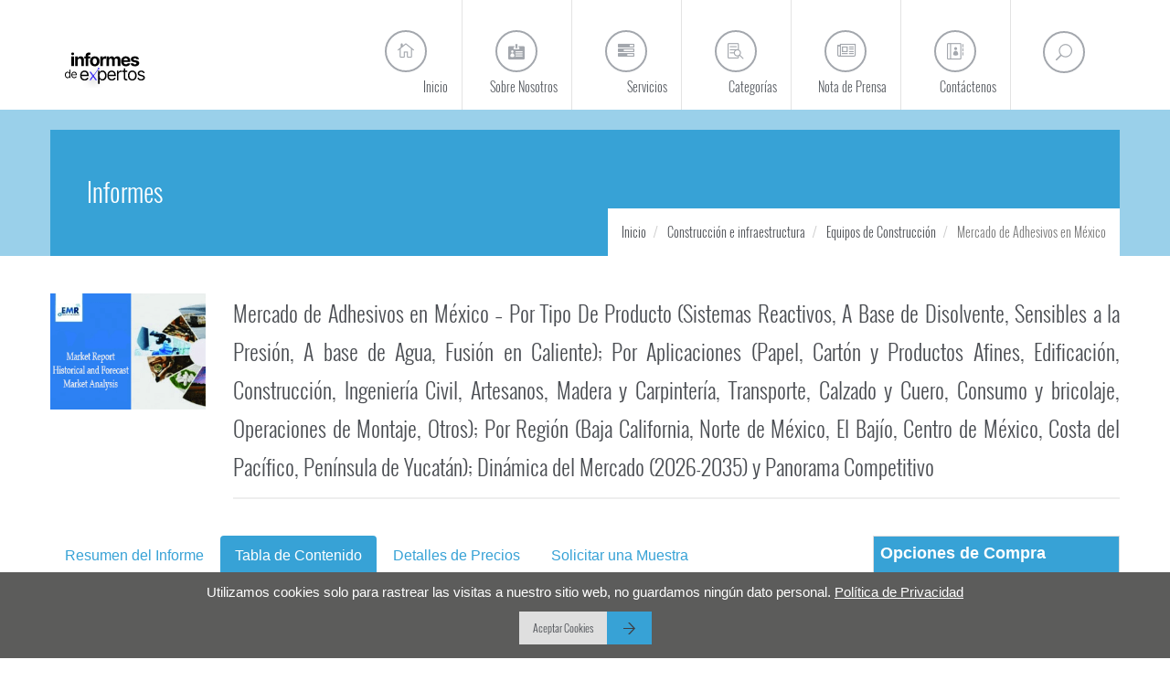

--- FILE ---
content_type: text/html; charset=UTF-8
request_url: https://www.informesdeexpertos.com/informes/mercado-de-adhesivos-en-mexico/toc
body_size: 25172
content:


















<!DOCTYPE html>
<html lang="es">
    <head>    
        <title id="meta-title">Mercado de Adhesivos en México | Tamaño, Informe 2035</title>
        <meta name="viewport" content="width=device-width, initial-scale=1.0">
        <link rel="icon" href="https://d3jmviwbyolu2u.cloudfront.net/emr/assets/image/logo.png" type="image/x-icon">
        <meta http-equiv="Content-Type" content="text/html; charset=utf-8" />
        <meta name="copyright" content="Informes De Expertos" />
        <meta id="meta-description" name="description" content="El mercado de adhesivos en México alcanzó 266,41 mil toneladas en 2025 y crecerá a una CAGR del 5,3% hasta 424,04 mil toneladas en 2035." />

                    <meta name="DC.Description" content="El consumo de alimentos procesados por parte de los mexicanos favorece el tamaño de mercado del adhesivo" />
        		<link rel="apple-touch-icon" href="https://www.informesdeexpertos.com/assets/images/touch-icon.png">
		
					<meta name="robots" content="noindex, follow" />
		        
		            <link rel="canonical" href="https://www.informesdeexpertos.com/informes/mercado-de-adhesivos-en-mexico"/>
        	
        <meta id="meta-keywords" name="keywords" content="Informe del Mercado de Adhesivos en México, Mercado de Adhesivos en México" />
            
		
			
				
             
         


        <link rel="shortcut icon" href="https://d3jmviwbyolu2u.cloudfront.net/emr/assets/image/logo.png">

        <link rel='stylesheet' href="https://d3jmviwbyolu2u.cloudfront.net/emr/assets/css/emrnew.min.css?v=1">
		<style>.social-icons-container-footer{margin-right:-50px}.mask-footer-copyright-container,.mask-footer-copyright-container::after{background-color:transparent}</style>
                   


        <script type="text/javascript" src="https://d3jmviwbyolu2u.cloudfront.net/emr/assets/js/jquery.min.js"></script>




         <!-- Google tag (gtag.js) -->
<script async src="https://www.googletagmanager.com/gtag/js?id=G-VE7SBSJSFR"></script>
<script>
  window.dataLayer = window.dataLayer || [];
  function gtag(){dataLayer.push(arguments);}
  gtag('js', new Date());

  gtag('config', 'G-VE7SBSJSFR');
</script>


<!-- Google Tag Manager -->
<script>(function(w,d,s,l,i){w[l]=w[l]||[];w[l].push({'gtm.start':
new Date().getTime(),event:'gtm.js'});var f=d.getElementsByTagName(s)[0],
j=d.createElement(s),dl=l!='dataLayer'?'&l='+l:'';j.async=true;j.src=
'https://www.googletagmanager.com/gtm.js?id='+i+dl;f.parentNode.insertBefore(j,f);
})(window,document,'script','dataLayer','GTM-N5F5Z734');</script>
<!-- End Google Tag Manager -->

<script defer> 
  window.addEventListener("load", function () {
    var s = document.createElement("script");
    s.src = "https://in.fw-cdn.com/32475501/1363953.js";
    s.setAttribute("chat", "true");
    document.body.appendChild(s);
  });
</script>    </head>
    <body class="fixed-header normal-page">
		<!-- Google Tag Manager (noscript) -->
		<noscript><iframe src="
		https://www.googletagmanager.com/ns.html?id=GTM-N5F5Z734"
		height="0" width="0" style="display:none;visibility:hidden"></iframe></noscript>
		<!-- End Google Tag Manager (noscript) -->
        <div id="wrap" class="boxed">
            <div class="grey-bg">

                
<header id="nav" class="header header-1  ">
    <div class="header-wrapper ">
        <div class="container">
            <div class="logo-row">
                <div class="logo-container">
                    <a href="https://www.informesdeexpertos.com">
                        <div class="logo" style="padding-left: 16px;">
                            <img style="height:50px;" src="https://d3jmviwbyolu2u.cloudfront.net/informes/informes-de-expertos-logo.svg" class="logo-img" alt="Informes de Expertos Logo">
                        </div>
                    </a>
                </div>
                <div class="menu-btn-respons-container">
                    <button type="button" class="navbar-toggle btn-navbar collapsed" data-toggle="collapse" data-target=".main-menu .navbar-collapse">
                        
                        <span aria-hidden="true" class="icon_menu main-menu-icon"></span>
                    </button>
                </div>
            </div>
        </div>
        <div class="main-menu-container">
            <div class="container">
                <div class="main-menu">
                    <div class="navbar navbar-default" role="navigation">
                        <nav class="collapse collapsing navbar-collapse right">
                            <ul class="nav navbar-nav">
                                <li class="">
                                    <a href="https://www.informesdeexpertos.com"><span aria-hidden="true" class="icon_house_alt main-menu-icon"></span><div class="main-menu-title">Inicio</div></a>
                                </li>
								
                                <li class="">
                                    <a href="https://www.informesdeexpertos.com/sobre-nosotros"><span aria-hidden="true" class="icon_id-2_alt main-menu-icon"></span><div class="main-menu-title">Sobre Nosotros</div></a>
                                </li>
                                <li class="parent ">
                                    <a href="#"><span aria-hidden="true" class="fa fa-tasks main-menu-icon"></span><div class="main-menu-title">Servicios</div></a>
                                    <ul class="sub">

                                                                                                                                    <li><a href="https://www.informesdeexpertos.com/servicios/inteligencia-de-mercado">Inteligencia de Mercado</a></li>
                                                                                            <li><a href="https://www.informesdeexpertos.com/servicios/inteligencia-del-cliente">Inteligencia del Cliente</a></li>
                                                                                            <li><a href="https://www.informesdeexpertos.com/servicios/inteligencia-competitiva">Inteligencia Competitiva</a></li>
                                                                                            <li><a href="https://www.informesdeexpertos.com/servicios/servicios-de-investigacion-de-mercado">Servicios de Investigación de Mercado</a></li>
                                                                                            <li><a href="https://www.informesdeexpertos.com/servicios/inteligencia-de-los-empleados">Inteligencia de los Empleados</a></li>
                                                                                            <li><a href="https://www.informesdeexpertos.com/servicios/inteligencia-de-procurement">Inteligencia de Procurement</a></li>
                                                                                            <li><a href="https://www.informesdeexpertos.com/servicios/servicios-de-traduccion">Servicios de Traducción</a></li>
                                                                                                                              

                                    </ul>
                                </li>
                                <li class="parent megamenu onlydesktop ">
                                    <a href="https://www.informesdeexpertos.com/categorias"><span aria-hidden="true" class="icon_search-2 main-menu-icon"></span><div class="main-menu-title">Categorías</div></a>
                                    <ul class="sub">
                                        <li>
                                            <div class="menu-sub-container">

                                                                                                    
                                                        <div class="box col-md-3 closed">
                                                            <!--<h5 class="title"></h5>-->
                                                            <ul>
                                                                <li><a href="https://www.informesdeexpertos.com/categorias/mercado-agricola">Agricultura</a></li>
                                                            </ul>
                                                        </div>                                                

                                                    
                                                        <div class="box col-md-3 closed">
                                                            <!--<h5 class="title"></h5>-->
                                                            <ul>
                                                                <li><a href="https://www.informesdeexpertos.com/categorias/mercado-de-alimentos-y-bebidas">Alimentos y Bebidas</a></li>
                                                            </ul>
                                                        </div>                                                

                                                    
                                                        <div class="box col-md-3 closed">
                                                            <!--<h5 class="title"></h5>-->
                                                            <ul>
                                                                <li><a href="https://www.informesdeexpertos.com/categorias/mercado-de-asistencia-medica-y-productos-farmaceuticos">Asistencia Médica y Productos Farmacéuticos</a></li>
                                                            </ul>
                                                        </div>                                                

                                                    
                                                        <div class="box col-md-3 closed">
                                                            <!--<h5 class="title"></h5>-->
                                                            <ul>
                                                                <li><a href="https://www.informesdeexpertos.com/categorias/automatizacion-industrial-e-industria-de-equipos">Automatización Industrial e Industria de Equipos</a></li>
                                                            </ul>
                                                        </div>                                                

                                                    
                                                        <div class="box col-md-3 closed">
                                                            <!--<h5 class="title"></h5>-->
                                                            <ul>
                                                                <li><a href="https://www.informesdeexpertos.com/categorias/mercado-de-bienes-de-consumo-y-servicios">Bienes de Consumo y Servicios</a></li>
                                                            </ul>
                                                        </div>                                                

                                                    
                                                        <div class="box col-md-3 closed">
                                                            <!--<h5 class="title"></h5>-->
                                                            <ul>
                                                                <li><a href="https://www.informesdeexpertos.com/categorias/mercado-de-construccion-e-infraestructura">Construcción e infraestructura</a></li>
                                                            </ul>
                                                        </div>                                                

                                                    
                                                        <div class="box col-md-3 closed">
                                                            <!--<h5 class="title"></h5>-->
                                                            <ul>
                                                                <li><a href="https://www.informesdeexpertos.com/categorias/mercado-del-packaging">Packaging</a></li>
                                                            </ul>
                                                        </div>                                                

                                                    
                                                        <div class="box col-md-3 closed">
                                                            <!--<h5 class="title"></h5>-->
                                                            <ul>
                                                                <li><a href="https://www.informesdeexpertos.com/categorias/mercado-de-energia-y-potencia">Energía y Potencia</a></li>
                                                            </ul>
                                                        </div>                                                

                                                    
                                                        <div class="box col-md-3 closed">
                                                            <!--<h5 class="title"></h5>-->
                                                            <ul>
                                                                <li><a href="https://www.informesdeexpertos.com/categorias/fabricacion">Fabricación</a></li>
                                                            </ul>
                                                        </div>                                                

                                                    
                                                        <div class="box col-md-3 closed">
                                                            <!--<h5 class="title"></h5>-->
                                                            <ul>
                                                                <li><a href="https://www.informesdeexpertos.com/categorias/mercado-de-nutricion-y-bienestar-animal">Nutrición y Bienestar Animal</a></li>
                                                            </ul>
                                                        </div>                                                

                                                    
                                                        <div class="box col-md-3 closed">
                                                            <!--<h5 class="title"></h5>-->
                                                            <ul>
                                                                <li><a href="https://www.informesdeexpertos.com/categorias/mercado-de-productos-quimicos-y-materiales">Productos Químicos y Materiales</a></li>
                                                            </ul>
                                                        </div>                                                

                                                    
                                                        <div class="box col-md-3 closed">
                                                            <!--<h5 class="title"></h5>-->
                                                            <ul>
                                                                <li><a href="https://www.informesdeexpertos.com/categorias/mercado-electrico-y-electronico">Sector Eléctrico y Electrónico</a></li>
                                                            </ul>
                                                        </div>                                                

                                                    
                                                        <div class="box col-md-3 closed">
                                                            <!--<h5 class="title"></h5>-->
                                                            <ul>
                                                                <li><a href="https://www.informesdeexpertos.com/categorias/mercado-de-servicios-financieros">Servicios Financieros</a></li>
                                                            </ul>
                                                        </div>                                                

                                                    
                                                        <div class="box col-md-3 closed">
                                                            <!--<h5 class="title"></h5>-->
                                                            <ul>
                                                                <li><a href="https://www.informesdeexpertos.com/categorias/mercado-de-tecnologia-medios-de-comunicacion-y-ti">Tecnología, Medios de Comunicación y TI</a></li>
                                                            </ul>
                                                        </div>                                                

                                                    
                                                        <div class="box col-md-3 closed">
                                                            <!--<h5 class="title"></h5>-->
                                                            <ul>
                                                                <li><a href="https://www.informesdeexpertos.com/categorias/otros-mercados">Otros</a></li>
                                                            </ul>
                                                        </div>                                                

                                                                                                          


                                                <div class="box col-md-3 closed">
                                                    <!--<h5 class="title"></h5>-->
                                                    <ul>
                                                        <li><a href="https://www.informesdeexpertos.com/categorias">Todas Las Categorías</a></li>
                                                    </ul>
                                                </div>                                                    

                                            </div>
                                        </li>
                                    </ul>
                                </li>
								
								<li class="parent onlymobile">
                                    <a href="#"><span aria-hidden="true" class="fa fa-tasks main-menu-icon"></span><div class="main-menu-title">Categorías</div></a>
                                    <ul class="sub">

                                        											                                                <li><a href="https://www.informesdeexpertos.com/categorias/mercado-agricola">Agricultura</a></li>
                                                                                            <li><a href="https://www.informesdeexpertos.com/categorias/mercado-de-alimentos-y-bebidas">Alimentos y Bebidas</a></li>
                                                                                            <li><a href="https://www.informesdeexpertos.com/categorias/mercado-de-asistencia-medica-y-productos-farmaceuticos">Asistencia Médica y Productos Farmacéuticos</a></li>
                                                                                            <li><a href="https://www.informesdeexpertos.com/categorias/automatizacion-industrial-e-industria-de-equipos">Automatización Industrial e Industria de Equipos</a></li>
                                                                                            <li><a href="https://www.informesdeexpertos.com/categorias/mercado-de-bienes-de-consumo-y-servicios">Bienes de Consumo y Servicios</a></li>
                                                                                            <li><a href="https://www.informesdeexpertos.com/categorias/mercado-de-construccion-e-infraestructura">Construcción e infraestructura</a></li>
                                                                                            <li><a href="https://www.informesdeexpertos.com/categorias/mercado-del-packaging">Packaging</a></li>
                                                                                            <li><a href="https://www.informesdeexpertos.com/categorias/mercado-de-energia-y-potencia">Energía y Potencia</a></li>
                                                                                            <li><a href="https://www.informesdeexpertos.com/categorias/fabricacion">Fabricación</a></li>
                                                                                            <li><a href="https://www.informesdeexpertos.com/categorias/mercado-de-nutricion-y-bienestar-animal">Nutrición y Bienestar Animal</a></li>
                                                                                            <li><a href="https://www.informesdeexpertos.com/categorias/mercado-de-productos-quimicos-y-materiales">Productos Químicos y Materiales</a></li>
                                                                                            <li><a href="https://www.informesdeexpertos.com/categorias/mercado-electrico-y-electronico">Sector Eléctrico y Electrónico</a></li>
                                                                                            <li><a href="https://www.informesdeexpertos.com/categorias/mercado-de-servicios-financieros">Servicios Financieros</a></li>
                                                                                            <li><a href="https://www.informesdeexpertos.com/categorias/mercado-de-tecnologia-medios-de-comunicacion-y-ti">Tecnología, Medios de Comunicación y TI</a></li>
                                                                                            <li><a href="https://www.informesdeexpertos.com/categorias/otros-mercados">Otros</a></li>
                                                                                                                              

                                    </ul>
                                </li>
								
                                <li class="">
                                    <a href="https://www.informesdeexpertos.com/nota-de-prensa"><span aria-hidden="true" class="fa fa-newspaper-o main-menu-icon"></span><div class="main-menu-title">Nota de Prensa</div></a>
                                </li>

                                <li id="categorymegamenutoggle"  class="parent megamenu ">
                                    <a href="https://www.informesdeexpertos.com/contactenos"><span aria-hidden="true" class="icon_contacts_alt main-menu-icon"></span><div class="main-menu-title">Contáctenos</div></a>
                                    <ul class="sub">
                                        <li>
                                            <div class="menu-sub-container">
                                                <div class="col-md-4 menu-contact-info">
                                                    <ul class="contact-list">
                                                        <li class="contact-loc clearfix">
                                                            <div class="loc-icon-container">
                                                                <span aria-hidden="true" class="icon_pin_alt main-menu-contact-icon"></span>
                                                            </div>
                                                            <div class="menu-contact-text-container">30 North Gould Street, Sheridan,  WY 82801</div>
                                                        </li>
                                                        <li class="contact-phone clearfix">
                                                            <div class="loc-icon-container">
                                                                <span aria-hidden="true" class="icon_phone main-menu-contact-icon"></span>
                                                            </div>
                                                            <div class="menu-contact-text-container">+1 (818) 319-4060</div>
                                                        </li>
                                                        <li class="contact-mail clearfix">
                                                            <div class="loc-icon-container">
                                                                <span aria-hidden="true" class="icon_mail_alt main-menu-contact-icon"></span>
                                                            </div>
                                                            <div class="menu-contact-text-container" id="header-email-contact-text"></div>
                                                        </li>
                                                    </ul>
                                                </div>
                                                <div class="col-md-8 menu-map-container hide-respons" style="line-height: 11px;">
                                                    <!--<iframe src="https://www.google.com/maps/embed?pb=!1m18!1m12!1m3!1d2831.167704437315!2d-106.95713908450216!3d44.79777077909867!2m3!1f0!2f0!3f0!3m2!1i1024!2i768!4f13.1!3m3!1m2!1s0x5335fabc2a66677f%3A0x8f85bd068d1afb8a!2s30%20N%20Gould%20St%2C%20Sheridan%2C%20WY%2082801%2C%20USA!5e0!3m2!1sen!2sin!4v1587922538280!5m2!1sen!2sin" width="100%" height="288px" frameborder="0" style="border:0;" allowfullscreen="" aria-hidden="false" tabindex="0"></iframe>-->
                                                    <img src="https://d3jmviwbyolu2u.cloudfront.net/emr/assets/image/emr_map.webp" style="width:100%" alt="emr map">
                                                </div>
                                            </div>
                                        </li>
                                    </ul>
                                </li>
                                <li class="hide-desck">
                                    <div class="" data-toggle="modal" style="cursor:pointer" data-target="#searchpopup">
                                        <form class="form-search-respons" id="searchForm-respons" action="" method="get">
                                            <input class="sb-search-input-respons" placeholder="SEARCH HERE..." type="text" value="" name="q" id="a">
                                            <input class="sb-search-submit-respons" type="submit" value="SEARCH">
                                        </form>
                                    </div>
                                </li>
                            </ul>
                            <div id="sb-search" class="search sb-search right hide-respons">
                                <span class="sb-icon-search" data-toggle="modal" style="cursor:pointer" data-target="#searchpopup"><span aria-hidden="true" class="icon_search main-menu-icon"></span></span>
                            </div>	
                        </nav>
                    </div>
                </div>
            </div>
        </div>
    </div>
</header>﻿
    <style>
        .text_Length_3{
            overflow:hidden;
            height:75px;
        }
        .justify-content-center {
            -webkit-box-pack: center!important;
            -ms-flex-pack: center!important;
            justify-content: center!important;
            display: -webkit-box!important;
            display: -ms-flexbox!important;
            display: flex!important;
        }

.table-ctm table {
  font-family: Arial, Helvetica, sans-serif;
  border-collapse: collapse;
  width: 100%;
}

.table-ctm table td, table th {
  border: 1px solid #ddd;
  padding: 8px;
}

.table-ctm table tr:nth-child(even){background-color: #f2f2f2;}

.table-ctm table tr:hover {background-color: #ddd;}

.table-ctm table th {
  padding-top: 12px;
  padding-bottom: 12px;
  text-align: left;
  background-color: #37a2d6;
  color: white;
}

    </style>
    <div class="page-title-bg indent-header-1 page-main-content m-bot-40">
        <div class="container">
            <div class="page-title-container">
                <div class="row">
                    <div class="col-md-12">
                        <p style="font-family: 'OswaldLight',Arial,Helvetica,sans-serif;font-weight: 100;font-size: 28px;line-height: 36px;color: #4b4e53;margin: 50px 10px 0 40px;transition: margin .3s ease;color: #fff;">Informes</p>
                    </div>
                </div>
                <div class="row">
                    <div class="col-md-12">
                        <ul class="breadcrumb" vocab="https://schema.org/" typeof="BreadcrumbList">
                            <li id = "breadcrumbIdFirst" property="itemListElement" typeof="ListItem">
                                <a property="item" typeof="WebPage"  class="a-invert" href="https://www.informesdeexpertos.com">
                                    <span property="name">Inicio</span>                                  
                                </a>
                                <meta property="position" content="1">
                            </li>
                            <li id="breadcrumbIdSecond" property="itemListElement" typeof="ListItem">
                                <a property="item" typeof="WebPage" class="a-invert" href="https://www.informesdeexpertos.com/categorias/mercado-de-construccion-e-infraestructura">
                                    <span property="name">Construcción e infraestructura</span>
                                </a>
                                <meta property="position" content="2">
                            </li>
                                                        <li id="breadcrumbIdThird" property="itemListElement" typeof="ListItem">
                                <a property="item" typeof="WebPage"  class="a-invert" href="https://www.informesdeexpertos.com/mercado-de-construccion-e-infraestructura/equipos-de-construccion">
                                    <span property="name">Equipos de Construcción</span>
                                </a>
                                <meta property="position" content="3">
                            </li>
                            <li  id="breadcrumbIdFourth" property="itemListElement" typeof="ListItem" class="active">
                                <p style="font-weight: 300;font-size: 14px;display: inline;padding: 0;margin: 0;line-height:0" property="item" typeof="WebPage">
                                     <span property="name" >Mercado de Adhesivos en México</span>
                                </p>
                                <meta property="position" content="4">
                            </li>
                              
                        </ul>
                    </div>
                </div>
            </div>
        </div>
    </div>
    
        <div class="container bs-docs-container">
            
                    <div class="row">
                    	<div class="col-md-12">                    	                          	
	                    	
                    	</div>
                        <div class="col-xs-12 col-sm-12 col-md-2">
                            <div class="boxribbon view hovered">
                                                                
                                 <img src="https://d3jmviwbyolu2u.cloudfront.net/emr/assets/image/defaultReportImageForInformes.webp" alt="Informes de expertos Miniatura del informe">
                                                        
                            </div>
                        </div>

                        <div class="col-xs-12 col-sm-12 col-md-10">
                            <div class="blog-caption-container">  
                                <h1 style="font-size: 24px;margin: 0 0 0px 0;font-weight: 300;line-height: 42px;">Mercado de Adhesivos en México – Por Tipo De Producto (Sistemas Reactivos, A Base de Disolvente, Sensibles a la Presión, A base de Agua, Fusión en Caliente); Por Aplicaciones (Papel, Cartón y Productos Afines, Edificación, Construcción, Ingeniería Civil, Artesanos, Madera y Carpintería, Transporte, Calzado y Cuero, Consumo y bricolaje, Operaciones de Montaje, Otros); Por Región (Baja California, Norte de México, El Bajío, Centro de México, Costa del Pacífico, Península de Yucatán); Dinámica del Mercado (2026-2035) y Panorama Competitivo</h1>
                            </div>
                        </div>
                    </div>

                    <div class="row m-top-40 repostDetail">

                        <div class="col-md-9">
                            <ul id="myTab" class="nav nav-tabs bootstrap-tabs">
                                <li  ><a href="https://www.informesdeexpertos.com/informes/mercado-de-adhesivos-en-mexico" class="a-blue">Resumen del Informe</a></li>
                                <li class='active' ><a href="https://www.informesdeexpertos.com/informes/mercado-de-adhesivos-en-mexico/toc" class="a-blue">Tabla de Contenido</a></li>
                                
                                <li><a href="https://www.informesdeexpertos.com/informes/mercado-de-adhesivos-en-mexico/detalles-de-precios" class="a-blue" rel="noindex,nofollow">Detalles de Precios</a></li>
                                                                
                                <!--<li><a href="https://www.informesdeexpertos.com/request?type=report&flag=B&id=2977" class="a-blue">Request Sample</a></li>-->
                                <li  ><a href="https://www.informesdeexpertos.com/informes/mercado-de-adhesivos-en-mexico/solicitar-una-muestra" class="a-blue" rel="noindex,nofollow">Solicitar una Muestra</a></li>
                            </ul>
                            <div id="myTabContent" class="tab-content">
                                <div class="tab-pane fade in  borderlftrgtbot" id="ReportSummary">
                                    <div style="padding:20px;" class="table-ctm">
                                        <h2 style="text-align:justify"><span style="color:#000000"><span style="font-size:26px">An&aacute;lisis del Mercado de Adhesivos en M&eacute;xico</span></span></h2>

<blockquote>
<p style="text-align:justify">El mercado adhesivo en M&eacute;xico alcanz&oacute; un valor de <strong>266,41 miles de toneladas en el a&ntilde;o 2025</strong>. Se estima que el mercado crecer&aacute; a una tasa de crecimiento anual compuesta del <strong>5,3% entre 2026 y 2035</strong>, para alcanzar un valor de <strong>424,04 miles de toneladas en 2035</strong>.</p>
</blockquote>

<h3><span style="color:#000000">Tama&ntilde;o del Mercado y Pron&oacute;stico:</span></h3>

<ul>
	<li><strong>Tama&ntilde;o del Mercado en 2025:</strong> 266,41 miles de toneladas</li>
</ul>

<ul>
	<li><strong>Tama&ntilde;o del Mercado Proyectado en 2035:</strong> 424,04 miles de toneladas</li>
</ul>

<ul>
	<li><strong>Tasa de Crecimiento Anual Compuesta (CAGR) de 2026 a 2035:</strong> 5,3%</li>
</ul>

<p style="text-align:center"><br />
<img alt="Informe del Mercado de Adhesivos en México" src="https://www.informesdeexpertos.com/files/images/informe-del-mercado-de-adhesivos-en-mexico.jpg" style="height:450px; width:800px" /></p>

<p style="text-align:justify"><br />
Los adhesivos son materiales adherentes que se aplican para unir distintos materiales. Esta sustancia no met&aacute;lica est&aacute; fabricada con compuestos org&aacute;nicos y tambi&eacute;n se utiliza como agente sellador para evitar la corrosi&oacute;n y la oxidaci&oacute;n. Adem&aacute;s, se presenta en forma l&iacute;quida y se usa principalmente para el revestimiento de autom&oacute;viles y el etiquetado de productos cosm&eacute;ticos y bebidas.</p>

<p style="text-align:justify">&nbsp;</p>

<p style="text-align:justify">La participaci&oacute;n del mercado de adhesivos en M&eacute;xico est&aacute; avanzando a un ritmo fenomenal a ra&iacute;z de la gran necesidad de papel de embalaje en numerosas industrias de uso final. Los adhesivos son los materiales esenciales que se requieren para la producci&oacute;n del papel de embalaje. Por otra parte, las empresas clave est&aacute;n constantemente estableciendo nuevas plantas de adhesivos con el motivo de expandir el comercio en M&eacute;xico. &nbsp;Adem&aacute;s, pa&iacute;ses como EE.UU., Guatemala, Costa Rica tienen fuertes v&iacute;nculos con exportadores mexicanos, impulsando as&iacute; la producci&oacute;n de adhesivos en M&eacute;xico. Asimismo, el consumo de alimentos procesados por parte de los mexicanos favorece el tama&ntilde;o de mercado del adhesivo, ya que se utiliza para el etiquetado de botellas y el envasado de alimentos congelados, porque los alimentos envasados con adhesivo pueden conservarse durante m&aacute;s tiempo. Por tanto, estos factores ayudar&aacute;n a que el mercado siga creciendo en los pr&oacute;ximos a&ntilde;os.</p>

<p style="text-align:justify">&nbsp;</p>

<h3 style="text-align:justify"><span style="color:#000000">Tendencias Preponderantes que Intensifican el Negocio en el Mercado de Adhesivos en M&eacute;xico</span></h3>

<h4 style="text-align:justify"><span style="color:#000000">Aumentar la construcci&oacute;n de nuevos edificios residenciales y empresariales</span></h4>

<p style="text-align:justify">La r&aacute;pida urbanizaci&oacute;n y el aumento de la poblaci&oacute;n se traducen en una mayor necesidad de inmuebles residenciales y comerciales, que influyen tambi&eacute;n en la perspectiva del mercado de adhesivos. Adem&aacute;s, los adhesivos se utilizan en la instalaci&oacute;n de alfombras y la fijaci&oacute;n de <a href="https://www.informesdeexpertos.com/informes/mercado-de-suelos">suelos</a> el&aacute;sticos y vin&iacute;licos, lo que a su vez supone un auge de la demanda de adhesivos. Por otra parte, el gobierno mexicano tambi&eacute;n est&aacute; colaborando con los constructores para proporcionar las mejores instalaciones de vivienda a la poblaci&oacute;n, que tambi&eacute;n est&aacute; teniendo un gran impacto en el sector de adhesivos.</p>

<p style="text-align:justify">&nbsp;</p>

<h4 style="text-align:justify"><span style="color:#000000">Expansi&oacute;n en el sector del autom&oacute;vil</span></h4>

<p style="text-align:justify">M&eacute;xico es uno de los mayores fabricantes de veh&iacute;culos del mundo. Incluso, los pa&iacute;ses como Alemania, Colombia y Estados Unidos son los principales exportadores de autom&oacute;viles a M&eacute;xico, lo que repercute en el comercio de los adhesivos en regi&oacute;n objetivo. Dado que los fabricantes de autom&oacute;viles utilizan adhesivos para los faros, los parachoques y los portones traseros, por lo tanto, conduce a elevar la cuota de mercado de adhesivos en M&eacute;xico.</p>

<p style="text-align:justify">&nbsp;</p>

<h3 style="text-align:justify"><span style="color:#000000">Segmentaci&oacute;n del Mercado de&nbsp;Adhesivos en Mexico</span></h3>

<p style="text-align:center"><br />
<img alt="Mercado de Adhesivos en México Segmento" src="https://www.informesdeexpertos.com/files/images/mercado-de-adhesivos-en-mexico-segmento.jpg" style="height:450px; width:800px" /></p>

<p style="text-align:justify"><br />
<strong>El mercado de adhesivos se segmenta por el tipo de producto:</strong></p>

<ul>
	<li style="text-align:justify">Sistemas Reactivos</li>
</ul>

<ul>
	<li style="text-align:justify">A Base de Disolvente</li>
</ul>

<ul>
	<li style="text-align:justify">Sensibles a la Presi&oacute;n</li>
</ul>

<ul>
	<li style="text-align:justify">A base de Agua</li>
</ul>

<ul>
	<li style="text-align:justify">Fusi&oacute;n en Caliente</li>
</ul>

<p style="text-align:justify">Los adhesivos de fusi&oacute;n en caliente lideran el segmento por su resistencia a la temperatura, de ah&iacute; que se utilicen principalmente en la fabricaci&oacute;n de filtros de aire para edificios y veh&iacute;culos.</p>

<p style="text-align:justify">&nbsp;</p>

<p style="text-align:justify"><strong>La industria de adhesivos ha clasificado por la aplicaci&oacute;n:</strong></p>

<ul>
	<li style="text-align:justify">Papel, Cart&oacute;n y Productos Afines</li>
</ul>

<ul>
	<li style="text-align:justify">Edificaci&oacute;n, Construcci&oacute;n, Ingenier&iacute;a Civil, Artesanos</li>
</ul>

<ul>
	<li style="text-align:justify">Madera y Carpinter&iacute;a</li>
</ul>

<ul>
	<li style="text-align:justify">Transporte</li>
</ul>

<ul>
	<li style="text-align:justify">Calzado y Cuero</li>
</ul>

<ul>
	<li style="text-align:justify">Consumo y Bricolaje</li>
</ul>

<ul>
	<li style="text-align:justify">Operaciones de Montaje</li>
</ul>

<ul>
	<li style="text-align:justify">Otros</li>
</ul>

<p style="text-align:justify">&nbsp;</p>

<p style="text-align:justify"><strong>El estudio de mercado de adhesivos en M&eacute;xico por IDE ha analizado entre Baja California, Norte de M&eacute;xico, El baj&iacute;o, Centro de M&eacute;xico, Costa pac&iacute;fica y Pen&iacute;nsula de Yucat&aacute;n.</strong><br />
&nbsp;</p>

<p style="text-align:center"><img alt="Mercado de Adhesivos en México Region" src="https://www.informesdeexpertos.com/files/images/mercado-de-adhesivos-en-mexico-region.jpg" style="border-style:solid; border-width:1px; height:450px; width:800px" /><br />
&nbsp;</p>

<h3 style="text-align:justify"><span style="color:#000000">Empresas Clave del Mercado de Adhesivos en M&eacute;xico</span></h3>

<p style="text-align:justify">Las empresas l&iacute;deres del mercado de adhesivos en M&eacute;xico son 3M Co., Arkema Group, Henkel AG &amp; Co. KGaA, Sika AG, H.B. Fuller Company, Saint-Gobain S.A, y Grupo Lamosa entre otras.</p>

<p style="text-align:justify">Las bases de datos cubiertas en el informe del mercado mexicano de adhesivos proporcionan impactos de desarrollo significativos presentados por empresas clave, teniendo en cuenta sus ingresos. Este informe consta de los valores del per&iacute;odo hist&oacute;rico (2019-2025) y del per&iacute;odo de pron&oacute;stico (2026-2035) con patrones de evaluaci&oacute;n ampliados que se llevan a cabo mediante el an&aacute;lisis IDE basado en el tipo de producto, la aplicaci&oacute;n y la regi&oacute;n del mercado para determinar el movimiento del estudio.</p>

<p style="text-align:justify">&nbsp;</p>

<p style="text-align:justify">Adem&aacute;s, el proyecto estudiado y analizado se basa en informaci&oacute;n detallada sobre el modelo de las cinco fuerzas de Porter, las estrategias de los principales actores existentes y sus carteras con diferenciaci&oacute;n beneficiosa en innovaci&oacute;n de productos en la industria. Por lo tanto, se concluye que el an&aacute;lisis del poder de negociaci&oacute;n de los compradores, el poder adquisitivo de los consumidores, la amenaza de los sustitutos y la entrada de nuevos competidores con el efecto de la reactivaci&oacute;n y el desarrollo econ&oacute;micos se eval&uacute;a para subrayar el poderoso impacto en el mercado.</p>

<p>&nbsp;</p>

<h3 style="text-align:justify"><span style="color:#000000">Alcance del Mercado</span></h3>

<table>
	<tbody>
		<tr>
			<td>
			<p><strong>Caracter&iacute;sticas del Informe</strong></p>
			</td>
			<td>
			<p><strong>Detalles</strong></p>
			</td>
		</tr>
		<tr>
			<td>
			<p>A&ntilde;o Base de la Estimaci&oacute;n:</p>
			</td>
			<td>
			<p>2025</p>
			</td>
		</tr>
		<tr>
			<td>
			<p>Datos Hist&oacute;ricos:</p>
			</td>
			<td>
			<p>2019-2025</p>
			</td>
		</tr>
		<tr>
			<td>
			<p>Datos de Pron&oacute;stico:</p>
			</td>
			<td>
			<p>2026-2035</p>
			</td>
		</tr>
		<tr>
			<td>
			<p>Alcance del Informe:</p>
			</td>
			<td>
			<p>Tendencias Hist&oacute;ricas y Previsiones del Mercado, Impulsores y Limitantes de<br />
			la Industria, An&aacute;lisis Hist&oacute;rico y Previsiones del Mercado por los Siguientes Segmentos:</p>

			<ul>
				<li>Tipo de Producto</li>
				<li>Aplicaciones</li>
				<li>Regi&oacute;n</li>
			</ul>
			</td>
		</tr>
		<tr>
			<td>
			<p>Desglose por<br />
			Tipo de Producto:</p>
			</td>
			<td>
			<ul>
				<li>Sistemas Reactivos</li>
				<li>A Base de Disolvente</li>
				<li>Sensibles a la Presi&oacute;n</li>
				<li>A base de Agua</li>
				<li>Fusi&oacute;n en Caliente</li>
			</ul>
			</td>
		</tr>
		<tr>
			<td>
			<p>Desglose por Aplicaciones:</p>
			</td>
			<td>
			<ul>
				<li>Papel, Cart&oacute;n y Productos Afines</li>
				<li>Edificaci&oacute;n, Construcci&oacute;n, Ingenier&iacute;a Civil, Artesanos</li>
				<li>Madera y Carpinter&iacute;a</li>
				<li>Transporte</li>
				<li>Calzado y Cuero</li>
				<li>Consumo y Bricolaje</li>
				<li>Operaciones de Montaje</li>
				<li>Otros</li>
			</ul>
			</td>
		</tr>
		<tr>
			<td>
			<p>Desglose por Regi&oacute;n:</p>
			</td>
			<td>
			<ul>
				<li>Baja California</li>
				<li>Norte de M&eacute;xico</li>
				<li>El Baj&iacute;o</li>
				<li>Centro de M&eacute;xico</li>
				<li>Costa del Pac&iacute;fico</li>
				<li>Pen&iacute;nsula de Yucat&aacute;n</li>
			</ul>
			</td>
		</tr>
		<tr>
			<td>
			<p>Din&aacute;mica del Mercado:</p>
			</td>
			<td>
			<ul>
				<li>FODA</li>
				<li>Las Cinco Fuerzas de Porter</li>
				<li>Indicadores Clave de la Demanda</li>
				<li>Indicadores Clave de Precio</li>
			</ul>
			</td>
		</tr>
		<tr>
			<td>
			<p>Panorama Competitivo:</p>
			</td>
			<td>
			<ul>
				<li>Estructura del Mercado</li>
				<li>Perfiles de Empresa
				<ul>
					<li>Visi&oacute;n general de la Empresa</li>
					<li>Cartera de Productos</li>
					<li>Alcance Demogr&aacute;fico y Logros</li>
					<li>Certificaciones</li>
				</ul>
				</li>
			</ul>
			</td>
		</tr>
		<tr>
			<td>
			<p>Empresas Cubrietas:</p>
			</td>
			<td>
			<ul>
				<li>3M Co.</li>
				<li>Arkema Group</li>
				<li>Henkel AG &amp; Co. KGaA</li>
				<li>Sika AG</li>
				<li>H.B. Fuller Company</li>
				<li>Saint-Gobain S.A</li>
				<li>Grupo Lamosa</li>
				<li>Otras</li>
			</ul>
			</td>
		</tr>
	</tbody>
</table>

<p>&nbsp;</p>

<div id="gtx-trans" style="left:212px; position:absolute; top:4388px">
<div class="gtx-trans-icon">&nbsp;</div>
</div>
<p>*En Informes de Expertos siempre nos esforzamos por brindarle la información más reciente. Los números de artículo son solo indicativos y pueden diferir del informe real.</p>
                                    </div>
                                </div>
                                <div class="tab-pane fade  active  in borderlftrgtbot" id="Tablecontent">
                                    <div style="padding:20px;">
                                        <p><span style="color:#7f8c8d">Language of the Report &ndash; English</span></p>

<p><span style="color:#7f8c8d">Sin embargo, el informe puede estar disponible en espa&ntilde;ol por un costo adicional.</span></p>

<p><br />
<span style="color:#000000"><span style="font-size:18px">1&nbsp;&nbsp; &nbsp;Preface<br />
2&nbsp;&nbsp; &nbsp;Report Coverage &ndash; Key Segmentation and Scope<br />
3&nbsp;&nbsp; &nbsp;Report Description</span></span><br />
&nbsp;&nbsp; &nbsp;3.1&nbsp;&nbsp; &nbsp;Market Definition and Outlook<br />
&nbsp;&nbsp; &nbsp;3.2&nbsp;&nbsp; &nbsp;Properties and Applications<br />
&nbsp;&nbsp; &nbsp;3.3&nbsp;&nbsp; &nbsp;Market Analysis<br />
&nbsp;&nbsp; &nbsp;3.4&nbsp;&nbsp; &nbsp;Key Market Players<br />
<span style="color:#000000"><span style="font-size:18px">4&nbsp;&nbsp; &nbsp;Key Assumptions<br />
5&nbsp;&nbsp; &nbsp;Executive Summary</span></span><br />
&nbsp;&nbsp; &nbsp;5.1&nbsp;&nbsp; &nbsp;Overview<br />
&nbsp;&nbsp; &nbsp;5.2&nbsp;&nbsp; &nbsp;Key Drivers<br />
&nbsp;&nbsp; &nbsp;5.3&nbsp;&nbsp; &nbsp;Key Developments<br />
&nbsp;&nbsp; &nbsp;5.4&nbsp;&nbsp; &nbsp;Competitive Structure<br />
&nbsp;&nbsp; &nbsp;5.5&nbsp;&nbsp; &nbsp;Key Industrial Trends<br />
<span style="color:#000000"><span style="font-size:18px">6&nbsp;&nbsp; &nbsp;Market Snapshot<br />
7&nbsp;&nbsp; &nbsp;Industry Opportunities and Challenges<br />
8&nbsp;&nbsp; &nbsp;Mexico Adhesives Market Overview</span></span><br />
&nbsp;&nbsp; &nbsp;8.1&nbsp;&nbsp; &nbsp;Key Industry Highlights<br />
&nbsp;&nbsp; &nbsp;8.2&nbsp;&nbsp; &nbsp;Mexico Adhesives Historical Market (2019-2025)<br />
&nbsp;&nbsp; &nbsp;8.3&nbsp;&nbsp; &nbsp;Mexico Adhesives Market Forecast (2026-2035)<br />
<span style="color:#000000"><span style="font-size:18px">9&nbsp;&nbsp; &nbsp;Mexico Adhesives Market by Product Type</span></span><br />
&nbsp;&nbsp; &nbsp;9.1&nbsp;&nbsp; &nbsp;Reactive Systems<br />
&nbsp;&nbsp; &nbsp;&nbsp;&nbsp; &nbsp;9.1.1&nbsp;&nbsp; &nbsp;Historical Trend (2019-2025)<br />
&nbsp;&nbsp; &nbsp;&nbsp;&nbsp; &nbsp;9.1.2&nbsp;&nbsp; &nbsp;Forecast Trend (2026-2035)<br />
&nbsp;&nbsp; &nbsp;&nbsp;&nbsp; &nbsp;9.1.3&nbsp;&nbsp; &nbsp;Breakup by Type<br />
&nbsp;&nbsp; &nbsp;&nbsp;&nbsp; &nbsp;&nbsp;&nbsp; &nbsp;9.1.3.1&nbsp;&nbsp; &nbsp;Epoxy<br />
&nbsp;&nbsp; &nbsp;&nbsp;&nbsp; &nbsp;&nbsp;&nbsp; &nbsp;9.1.3.2&nbsp;&nbsp; &nbsp;Polyurethane<br />
&nbsp;&nbsp; &nbsp;9.2&nbsp;&nbsp; &nbsp;Solvent Based<br />
&nbsp;&nbsp; &nbsp;&nbsp;&nbsp; &nbsp;9.2.1&nbsp;&nbsp; &nbsp;Historical Trend (2019-2025)<br />
&nbsp;&nbsp; &nbsp;&nbsp;&nbsp; &nbsp;9.2.2&nbsp;&nbsp; &nbsp;Forecast Trend (2026-2035)<br />
&nbsp;&nbsp; &nbsp;&nbsp;&nbsp; &nbsp;9.2.3&nbsp;&nbsp; &nbsp;Breakup by Type<br />
&nbsp;&nbsp; &nbsp;&nbsp;&nbsp; &nbsp;&nbsp;&nbsp; &nbsp;9.2.3.1&nbsp;&nbsp; &nbsp;Vinyl Acetate<br />
&nbsp;&nbsp; &nbsp;&nbsp;&nbsp; &nbsp;&nbsp;&nbsp; &nbsp;9.2.3.2&nbsp;&nbsp; &nbsp;PVA (Polyvinyl Acetate)<br />
&nbsp;&nbsp; &nbsp;&nbsp;&nbsp; &nbsp;&nbsp;&nbsp; &nbsp;9.2.3.3&nbsp;&nbsp; &nbsp;Rubber<br />
&nbsp;&nbsp; &nbsp;9.3&nbsp;&nbsp; &nbsp;Pressure Sensitive<br />
&nbsp;&nbsp; &nbsp;&nbsp;&nbsp; &nbsp;9.3.1&nbsp;&nbsp; &nbsp;Historical Trend (2019-2025)<br />
&nbsp;&nbsp; &nbsp;&nbsp;&nbsp; &nbsp;9.3.2&nbsp;&nbsp; &nbsp;Forecast Trend (2026-2035)<br />
&nbsp;&nbsp; &nbsp;&nbsp;&nbsp; &nbsp;9.3.3&nbsp;&nbsp; &nbsp;Breakup by Type<br />
&nbsp;&nbsp; &nbsp;&nbsp;&nbsp; &nbsp;&nbsp;&nbsp; &nbsp;9.3.3.1&nbsp;&nbsp; &nbsp;Acryl<br />
&nbsp;&nbsp; &nbsp;&nbsp;&nbsp; &nbsp;&nbsp;&nbsp; &nbsp;9.3.3.2&nbsp;&nbsp; &nbsp;Rubber<br />
&nbsp;&nbsp; &nbsp;9.4&nbsp;&nbsp; &nbsp;Water Based<br />
&nbsp;&nbsp; &nbsp;&nbsp;&nbsp; &nbsp;9.4.1&nbsp;&nbsp; &nbsp;Historical Trend (2019-2025)<br />
&nbsp;&nbsp; &nbsp;&nbsp;&nbsp; &nbsp;9.4.2&nbsp;&nbsp; &nbsp;Forecast Trend (2026-2035)<br />
&nbsp;&nbsp; &nbsp;&nbsp;&nbsp; &nbsp;9.4.3&nbsp;&nbsp; &nbsp;Breakup by Type66<br />
&nbsp;&nbsp; &nbsp;&nbsp;&nbsp; &nbsp;&nbsp;&nbsp; &nbsp;9.4.3.1&nbsp;&nbsp; &nbsp;Acryl Emulsion<br />
&nbsp;&nbsp; &nbsp;&nbsp;&nbsp; &nbsp;&nbsp;&nbsp; &nbsp;9.4.3.2&nbsp;&nbsp; &nbsp;Vinyl Acetate<br />
&nbsp;&nbsp; &nbsp;9.5&nbsp;&nbsp; &nbsp;Hot Melt<br />
&nbsp;&nbsp; &nbsp;&nbsp;&nbsp; &nbsp;9.5.1&nbsp;&nbsp; &nbsp;Historical Trend (2019-2025)<br />
&nbsp;&nbsp; &nbsp;&nbsp;&nbsp; &nbsp;9.5.2&nbsp;&nbsp; &nbsp;Forecast Trend (2026-2035)<br />
&nbsp;&nbsp; &nbsp;&nbsp;&nbsp; &nbsp;9.5.3&nbsp;&nbsp; &nbsp;Breakup by Type<br />
&nbsp;&nbsp; &nbsp;&nbsp;&nbsp; &nbsp;&nbsp;&nbsp; &nbsp;9.5.3.1&nbsp;&nbsp; &nbsp;EVA (Ethylene Vinyl Acetate)<br />
&nbsp;&nbsp; &nbsp;&nbsp;&nbsp; &nbsp;&nbsp;&nbsp; &nbsp;9.5.3.2&nbsp;&nbsp; &nbsp;Rubber<br />
<span style="color:#000000"><span style="font-size:18px">10&nbsp;&nbsp; &nbsp;Mexico Adhesives Market by Application</span></span><br />
&nbsp;&nbsp; &nbsp;10.1&nbsp;&nbsp; &nbsp;Paper, Board and Related Products<br />
&nbsp;&nbsp; &nbsp;&nbsp;&nbsp; &nbsp;10.1.1&nbsp;&nbsp; &nbsp;Historical Trend (2019-2025)<br />
&nbsp;&nbsp; &nbsp;&nbsp;&nbsp; &nbsp;10.1.2&nbsp;&nbsp; &nbsp;Forecast Trend (2026-2035)<br />
&nbsp;&nbsp; &nbsp;10.2&nbsp;&nbsp; &nbsp;Building, Construction, Civil Engineering, Craftsmen<br />
&nbsp;&nbsp; &nbsp;&nbsp;&nbsp; &nbsp;10.2.1&nbsp;&nbsp; &nbsp;Historical Trend (2019-2025)<br />
&nbsp;&nbsp; &nbsp;&nbsp;&nbsp; &nbsp;10.2.2&nbsp;&nbsp; &nbsp;Forecast Trend (2026-2035)<br />
&nbsp;&nbsp; &nbsp;10.3&nbsp;&nbsp; &nbsp;Woodworking and Joinery<br />
&nbsp;&nbsp; &nbsp;&nbsp;&nbsp; &nbsp;10.3.1&nbsp;&nbsp; &nbsp;Historical Trend (2019-2025)<br />
&nbsp;&nbsp; &nbsp;&nbsp;&nbsp; &nbsp;10.3.2&nbsp;&nbsp; &nbsp;Forecast Trend (2026-2035)<br />
&nbsp;&nbsp; &nbsp;10.4&nbsp;&nbsp; &nbsp;Transportation<br />
&nbsp;&nbsp; &nbsp;&nbsp;&nbsp; &nbsp;10.4.1&nbsp;&nbsp; &nbsp;Historical Trend (2019-2025)<br />
&nbsp;&nbsp; &nbsp;&nbsp;&nbsp; &nbsp;10.4.2&nbsp;&nbsp; &nbsp;Forecast Trend (2026-2035)<br />
&nbsp;&nbsp; &nbsp;10.5&nbsp;&nbsp; &nbsp;Footwear and Leather<br />
&nbsp;&nbsp; &nbsp;&nbsp;&nbsp; &nbsp;10.5.1&nbsp;&nbsp; &nbsp;Historical Trend (2019-2025)<br />
&nbsp;&nbsp; &nbsp;&nbsp;&nbsp; &nbsp;10.5.2&nbsp;&nbsp; &nbsp;Forecast Trend (2026-2035)<br />
&nbsp;&nbsp; &nbsp;10.6&nbsp;&nbsp; &nbsp;Consumer/DIY<br />
&nbsp;&nbsp; &nbsp;&nbsp;&nbsp; &nbsp;10.6.1&nbsp;&nbsp; &nbsp;Historical Trend (2019-2025)<br />
&nbsp;&nbsp; &nbsp;&nbsp;&nbsp; &nbsp;10.6.2&nbsp;&nbsp; &nbsp;Forecast Trend (2026-2035)<br />
&nbsp;&nbsp; &nbsp;10.7&nbsp;&nbsp; &nbsp;Assembly Operations<br />
&nbsp;&nbsp; &nbsp;&nbsp;&nbsp; &nbsp;10.7.1&nbsp;&nbsp; &nbsp;Historical Trend (2019-2025)<br />
&nbsp;&nbsp; &nbsp;&nbsp;&nbsp; &nbsp;10.7.2&nbsp;&nbsp; &nbsp;Forecast Trend (2026-2035)<br />
&nbsp;&nbsp; &nbsp;10.8&nbsp;&nbsp; &nbsp;Others<br />
<span style="color:#000000"><span style="font-size:18px">11&nbsp;&nbsp; &nbsp;Mexico Adhesives Market by Region</span></span><br />
&nbsp;&nbsp; &nbsp;11.1&nbsp;&nbsp; &nbsp;Baja California<br />
&nbsp;&nbsp; &nbsp;&nbsp;&nbsp; &nbsp;11.1.1&nbsp;&nbsp; &nbsp;Historical Trend (2019-2025)<br />
&nbsp;&nbsp; &nbsp;&nbsp;&nbsp; &nbsp;11.1.2&nbsp;&nbsp; &nbsp;Forecast Trend (2026-2035)<br />
&nbsp;&nbsp; &nbsp;11.2&nbsp;&nbsp; &nbsp;Northern Mexico&nbsp;<br />
&nbsp;&nbsp; &nbsp;&nbsp;&nbsp; &nbsp;11.2.1&nbsp;&nbsp; &nbsp;Historical Trend (2019-2025)<br />
&nbsp;&nbsp; &nbsp;&nbsp;&nbsp; &nbsp;11.2.2&nbsp;&nbsp; &nbsp;Forecast Trend (2026-2035)<br />
&nbsp;&nbsp; &nbsp;11.3&nbsp;&nbsp; &nbsp;The Baj&iacute;o<br />
&nbsp;&nbsp; &nbsp;&nbsp;&nbsp; &nbsp;11.3.1&nbsp;&nbsp; &nbsp;Historical Trend (2019-2025)<br />
&nbsp;&nbsp; &nbsp;&nbsp;&nbsp; &nbsp;11.3.2&nbsp;&nbsp; &nbsp;Forecast Trend (2026-2035)<br />
&nbsp;&nbsp; &nbsp;11.4&nbsp;&nbsp; &nbsp;Central Mexico&nbsp;<br />
&nbsp;&nbsp; &nbsp;&nbsp;&nbsp; &nbsp;11.4.1&nbsp;&nbsp; &nbsp;Historical Trend (2019-2025)<br />
&nbsp;&nbsp; &nbsp;&nbsp;&nbsp; &nbsp;11.4.2&nbsp;&nbsp; &nbsp;Forecast Trend (2026-2035)<br />
&nbsp;&nbsp; &nbsp;11.5&nbsp;&nbsp; &nbsp;Pacific Coast<br />
&nbsp;&nbsp; &nbsp;&nbsp;&nbsp; &nbsp;11.5.1&nbsp;&nbsp; &nbsp;Historical Trend (2019-2025)<br />
&nbsp;&nbsp; &nbsp;&nbsp;&nbsp; &nbsp;11.5.2&nbsp;&nbsp; &nbsp;Forecast Trend (2026-2035)<br />
&nbsp;&nbsp; &nbsp;11.6&nbsp;&nbsp; &nbsp;Yucatan Peninsula<br />
&nbsp;&nbsp; &nbsp;&nbsp;&nbsp; &nbsp;11.6.1&nbsp;&nbsp; &nbsp;Historical Trend (2019-2025)<br />
&nbsp;&nbsp; &nbsp;&nbsp;&nbsp; &nbsp;11.6.2&nbsp;&nbsp; &nbsp;Forecast Trend (2026-2035)<br />
<span style="color:#000000"><span style="font-size:18px">12&nbsp;&nbsp; &nbsp;Market Dynamics</span></span><br />
&nbsp;&nbsp; &nbsp;12.1&nbsp;&nbsp; &nbsp;SWOT Analysis<br />
&nbsp;&nbsp; &nbsp;&nbsp;&nbsp; &nbsp;12.1.1&nbsp;&nbsp; &nbsp;Strengths<br />
&nbsp;&nbsp; &nbsp;&nbsp;&nbsp; &nbsp;12.1.2&nbsp;&nbsp; &nbsp;Weaknesses<br />
&nbsp;&nbsp; &nbsp;&nbsp;&nbsp; &nbsp;12.1.3&nbsp;&nbsp; &nbsp;Opportunities<br />
&nbsp;&nbsp; &nbsp;&nbsp;&nbsp; &nbsp;12.1.4&nbsp;&nbsp; &nbsp;Threats<br />
&nbsp;&nbsp; &nbsp;12.2&nbsp;&nbsp; &nbsp;Porter&rsquo;s Five Forces Analysis<br />
&nbsp;&nbsp; &nbsp;&nbsp;&nbsp; &nbsp;12.2.1&nbsp;&nbsp; &nbsp;Supplier&rsquo;s Power<br />
&nbsp;&nbsp; &nbsp;&nbsp;&nbsp; &nbsp;12.2.2&nbsp;&nbsp; &nbsp;Buyers Powers&nbsp;<br />
&nbsp;&nbsp; &nbsp;&nbsp;&nbsp; &nbsp;12.2.3&nbsp;&nbsp; &nbsp;Threat of New Entrants<br />
&nbsp;&nbsp; &nbsp;&nbsp;&nbsp; &nbsp;12.2.4&nbsp;&nbsp; &nbsp;Degree of Rivalry<br />
&nbsp;&nbsp; &nbsp;&nbsp;&nbsp; &nbsp;12.2.5&nbsp;&nbsp; &nbsp;Threat of Substitutes<br />
&nbsp;&nbsp; &nbsp;12.3&nbsp;&nbsp; &nbsp;Key Indicators for Demand<br />
&nbsp;&nbsp; &nbsp;12.4&nbsp;&nbsp; &nbsp;Key Indicators for Price<br />
<span style="color:#000000"><span style="font-size:18px">13&nbsp;&nbsp; &nbsp;Competitive Landscape</span></span><br />
&nbsp;&nbsp; &nbsp;13.1&nbsp;&nbsp; &nbsp;Market Structure<br />
&nbsp;&nbsp; &nbsp;13.2&nbsp;&nbsp; &nbsp;Key Company Profiles<br />
&nbsp;&nbsp; &nbsp;&nbsp;&nbsp; &nbsp;13.2.1&nbsp;&nbsp; &nbsp;3M Co.<br />
&nbsp;&nbsp; &nbsp;&nbsp;&nbsp; &nbsp;&nbsp;&nbsp; &nbsp;13.2.1.1&nbsp;&nbsp; &nbsp;Company Overview<br />
&nbsp;&nbsp; &nbsp;&nbsp;&nbsp; &nbsp;&nbsp;&nbsp; &nbsp;13.2.1.2&nbsp;&nbsp; &nbsp;Product Portfolio<br />
&nbsp;&nbsp; &nbsp;&nbsp;&nbsp; &nbsp;&nbsp;&nbsp; &nbsp;13.2.1.3&nbsp;&nbsp; &nbsp;Demographic Reach and Achievements<br />
&nbsp;&nbsp; &nbsp;&nbsp;&nbsp; &nbsp;&nbsp;&nbsp; &nbsp;13.2.1.4&nbsp;&nbsp; &nbsp;Certifications<br />
&nbsp;&nbsp; &nbsp;&nbsp;&nbsp; &nbsp;13.2.2&nbsp;&nbsp; &nbsp;Arkema Group<br />
&nbsp;&nbsp; &nbsp;&nbsp;&nbsp; &nbsp;&nbsp;&nbsp; &nbsp;13.2.2.1&nbsp;&nbsp; &nbsp;Company Overview<br />
&nbsp;&nbsp; &nbsp;&nbsp;&nbsp; &nbsp;&nbsp;&nbsp; &nbsp;13.2.2.2&nbsp;&nbsp; &nbsp;Product Portfolio<br />
&nbsp;&nbsp; &nbsp;&nbsp;&nbsp; &nbsp;&nbsp;&nbsp; &nbsp;13.2.2.3&nbsp;&nbsp; &nbsp;Demographic Reach and Achievements<br />
&nbsp;&nbsp; &nbsp;&nbsp;&nbsp; &nbsp;&nbsp;&nbsp; &nbsp;13.2.2.4&nbsp;&nbsp; &nbsp;Certifications<br />
&nbsp;&nbsp; &nbsp;&nbsp;&nbsp; &nbsp;13.2.3&nbsp;&nbsp; &nbsp;Henkel AG &amp; Co. KGaA<br />
&nbsp;&nbsp; &nbsp;&nbsp;&nbsp; &nbsp;&nbsp;&nbsp; &nbsp;13.2.3.1&nbsp;&nbsp; &nbsp;Company Overview<br />
&nbsp;&nbsp; &nbsp;&nbsp;&nbsp; &nbsp;&nbsp;&nbsp; &nbsp;13.2.3.2&nbsp;&nbsp; &nbsp;Product Portfolio<br />
&nbsp;&nbsp; &nbsp;&nbsp;&nbsp; &nbsp;&nbsp;&nbsp; &nbsp;13.2.3.3&nbsp;&nbsp; &nbsp;Demographic Reach and Achievements<br />
&nbsp;&nbsp; &nbsp;&nbsp;&nbsp; &nbsp;&nbsp;&nbsp; &nbsp;13.2.3.4&nbsp;&nbsp; &nbsp;Certifications<br />
&nbsp;&nbsp; &nbsp;&nbsp;&nbsp; &nbsp;13.2.4&nbsp;&nbsp; &nbsp;Sika AG<br />
&nbsp;&nbsp; &nbsp;&nbsp;&nbsp; &nbsp;&nbsp;&nbsp; &nbsp;13.2.4.1&nbsp;&nbsp; &nbsp;Company Overview<br />
&nbsp;&nbsp; &nbsp;&nbsp;&nbsp; &nbsp;&nbsp;&nbsp; &nbsp;13.2.4.2&nbsp;&nbsp; &nbsp;Product Portfolio<br />
&nbsp;&nbsp; &nbsp;&nbsp;&nbsp; &nbsp;&nbsp;&nbsp; &nbsp;13.2.4.3&nbsp;&nbsp; &nbsp;Demographic Reach and Achievements<br />
&nbsp;&nbsp; &nbsp;&nbsp;&nbsp; &nbsp;&nbsp;&nbsp; &nbsp;13.2.4.4&nbsp;&nbsp; &nbsp;Certifications<br />
&nbsp;&nbsp; &nbsp;&nbsp;&nbsp; &nbsp;13.2.5&nbsp;&nbsp; &nbsp;H.B. Fuller Company<br />
&nbsp;&nbsp; &nbsp;&nbsp;&nbsp; &nbsp;&nbsp;&nbsp; &nbsp;13.2.5.1&nbsp;&nbsp; &nbsp;Company Overview<br />
&nbsp;&nbsp; &nbsp;&nbsp;&nbsp; &nbsp;&nbsp;&nbsp; &nbsp;13.2.5.2&nbsp;&nbsp; &nbsp;Product Portfolio<br />
&nbsp;&nbsp; &nbsp;&nbsp;&nbsp; &nbsp;&nbsp;&nbsp; &nbsp;13.2.5.3&nbsp;&nbsp; &nbsp;Demographic Reach and Achievements<br />
&nbsp;&nbsp; &nbsp;&nbsp;&nbsp; &nbsp;&nbsp;&nbsp; &nbsp;13.2.5.4&nbsp;&nbsp; &nbsp;Certification<br />
&nbsp;&nbsp; &nbsp;&nbsp;&nbsp; &nbsp;13.2.6&nbsp;&nbsp; &nbsp;Saint-Gobain S.A<br />
&nbsp;&nbsp; &nbsp;&nbsp;&nbsp; &nbsp;&nbsp;&nbsp; &nbsp;13.2.6.1&nbsp;&nbsp; &nbsp;Company Overview<br />
&nbsp;&nbsp; &nbsp;&nbsp;&nbsp; &nbsp;&nbsp;&nbsp; &nbsp;13.2.6.2&nbsp;&nbsp; &nbsp;Product Portfolio<br />
&nbsp;&nbsp; &nbsp;&nbsp;&nbsp; &nbsp;&nbsp;&nbsp; &nbsp;13.2.6.3&nbsp;&nbsp; &nbsp;Demographic Reach and Achievements<br />
&nbsp;&nbsp; &nbsp;&nbsp;&nbsp; &nbsp;&nbsp;&nbsp; &nbsp;13.2.6.4&nbsp;&nbsp; &nbsp;Certifications<br />
&nbsp;&nbsp; &nbsp;&nbsp;&nbsp; &nbsp;13.2.7&nbsp;&nbsp; &nbsp;Grupo Lamosa<br />
&nbsp;&nbsp; &nbsp;&nbsp;&nbsp; &nbsp;&nbsp;&nbsp; &nbsp;13.2.7.1&nbsp;&nbsp; &nbsp;Company Overview<br />
&nbsp;&nbsp; &nbsp;&nbsp;&nbsp; &nbsp;&nbsp;&nbsp; &nbsp;13.2.7.2&nbsp;&nbsp; &nbsp;Product Portfolio<br />
&nbsp;&nbsp; &nbsp;&nbsp;&nbsp; &nbsp;&nbsp;&nbsp; &nbsp;13.2.7.3&nbsp;&nbsp; &nbsp;Demographic Reach and Achievements<br />
&nbsp;&nbsp; &nbsp;&nbsp;&nbsp; &nbsp;&nbsp;&nbsp; &nbsp;13.2.7.4&nbsp;&nbsp; &nbsp;Certifications<br />
&nbsp;&nbsp; &nbsp;&nbsp;&nbsp; &nbsp;13.2.8&nbsp;&nbsp; &nbsp;Others<br />
<span style="color:#000000"><span style="font-size:18px">14&nbsp;&nbsp; &nbsp;Key Trends and Developments in the Market</span></span></p>
                                    </div>
                                </div>
                                <div class="tab-pane fade in borderlftrgtbot" id="PricingDetail">
                                    <div style="padding:20px;">

                                    </div>
                                </div>
                                <div class="tab-pane fade  in borderlftrgtbot" id="RequestSample">
                                    <div style="padding:20px;min-height:1035px">


   
                        <form id="contact-form" action="" method="POST">


                            <input type="hidden" id="type" value=""report name="type">
                            <input type="hidden" id="flag" value="B" name="flag">
                            <input type="hidden" id="itemId" value="2977" name="itemId">    
                            <input id="report_name"  name="report_name" value="Mercado de Adhesivos en México | Tamaño de la Industria, Participación, Crecimiento, Informe, Análisis 2026-2035"  type="hidden">
                            <div class="row">
                                <div class="col-md-6 m-bot-15">
                                    <input type="text" value="" maxlength="100" class="form-control" name="name" id="name" placeholder="Nombre Completo" required>
                                </div>
                                <div class="col-md-6 m-bot-15">
                                    <input type="email" value="" maxlength="100" class="form-control" name="email" id="email" placeholder="Correo electrónico de negocios" required>
                                </div>
                                <div class="col-md-6 m-bot-15">
                                    <select type="text" value="" maxlength="100" class="form-control" name="countryCode" id="countryCode" required>
                                        <option value="">Seleccionar País</option>
                                                                                    
                                            <option value="93"  countryName="Afghanistan">Afghanistan</option>
                                                                                    
                                            <option value="+358-18"  countryName="Aland Islands">Aland Islands</option>
                                                                                    
                                            <option value="355"  countryName="Albania">Albania</option>
                                                                                    
                                            <option value="213"  countryName="Algeria">Algeria</option>
                                                                                    
                                            <option value="+1-684"  countryName="American Samoa">American Samoa</option>
                                                                                    
                                            <option value="376"  countryName="Andorra">Andorra</option>
                                                                                    
                                            <option value="244"  countryName="Angola">Angola</option>
                                                                                    
                                            <option value="+1-264"  countryName="Anguilla">Anguilla</option>
                                                                                    
                                            <option value=""  countryName="Antarctica">Antarctica</option>
                                                                                    
                                            <option value="+1-268"  countryName="Antigua and Barbuda">Antigua and Barbuda</option>
                                                                                    
                                            <option value="54"  countryName="Argentina">Argentina</option>
                                                                                    
                                            <option value="374"  countryName="Armenia">Armenia</option>
                                                                                    
                                            <option value="297"  countryName="Aruba">Aruba</option>
                                                                                    
                                            <option value="61"  countryName="Australia">Australia</option>
                                                                                    
                                            <option value="43"  countryName="Austria">Austria</option>
                                                                                    
                                            <option value="994"  countryName="Azerbaijan">Azerbaijan</option>
                                                                                    
                                            <option value="+1-242"  countryName="Bahamas">Bahamas</option>
                                                                                    
                                            <option value="973"  countryName="Bahrain">Bahrain</option>
                                                                                    
                                            <option value="880"  countryName="Bangladesh">Bangladesh</option>
                                                                                    
                                            <option value="+1-246"  countryName="Barbados">Barbados</option>
                                                                                    
                                            <option value="375"  countryName="Belarus">Belarus</option>
                                                                                    
                                            <option value="32"  countryName="Belgium">Belgium</option>
                                                                                    
                                            <option value="501"  countryName="Belize">Belize</option>
                                                                                    
                                            <option value="229"  countryName="Benin">Benin</option>
                                                                                    
                                            <option value="+1-441"  countryName="Bermuda">Bermuda</option>
                                                                                    
                                            <option value="975"  countryName="Bhutan">Bhutan</option>
                                                                                    
                                            <option value="591"  countryName="Bolivia">Bolivia</option>
                                                                                    
                                            <option value="599"  countryName="Bonaire, Saint Eustatius and Saba ">Bonaire, Saint Eustatius and Saba </option>
                                                                                    
                                            <option value="387"  countryName="Bosnia and Herzegovina">Bosnia and Herzegovina</option>
                                                                                    
                                            <option value="267"  countryName="Botswana">Botswana</option>
                                                                                    
                                            <option value=""  countryName="Bouvet Island">Bouvet Island</option>
                                                                                    
                                            <option value="55"  countryName="Brazil">Brazil</option>
                                                                                    
                                            <option value="246"  countryName="British Indian Ocean Territory">British Indian Ocean Territory</option>
                                                                                    
                                            <option value="+1-284"  countryName="British Virgin Islands">British Virgin Islands</option>
                                                                                    
                                            <option value="673"  countryName="Brunei">Brunei</option>
                                                                                    
                                            <option value="359"  countryName="Bulgaria">Bulgaria</option>
                                                                                    
                                            <option value="226"  countryName="Burkina Faso">Burkina Faso</option>
                                                                                    
                                            <option value="257"  countryName="Burundi">Burundi</option>
                                                                                    
                                            <option value="855"  countryName="Cambodia">Cambodia</option>
                                                                                    
                                            <option value="237"  countryName="Cameroon">Cameroon</option>
                                                                                    
                                            <option value="1"  countryName="Canada">Canada</option>
                                                                                    
                                            <option value="238"  countryName="Cape Verde">Cape Verde</option>
                                                                                    
                                            <option value="+1-345"  countryName="Cayman Islands">Cayman Islands</option>
                                                                                    
                                            <option value="236"  countryName="Central African Republic">Central African Republic</option>
                                                                                    
                                            <option value="235"  countryName="Chad">Chad</option>
                                                                                    
                                            <option value="56"  countryName="Chile">Chile</option>
                                                                                    
                                            <option value="86"  countryName="China">China</option>
                                                                                    
                                            <option value="61"  countryName="Christmas Island">Christmas Island</option>
                                                                                    
                                            <option value="61"  countryName="Cocos Islands">Cocos Islands</option>
                                                                                    
                                            <option value="57"  countryName="Colombia">Colombia</option>
                                                                                    
                                            <option value="269"  countryName="Comoros">Comoros</option>
                                                                                    
                                            <option value="682"  countryName="Cook Islands">Cook Islands</option>
                                                                                    
                                            <option value="506"  countryName="Costa Rica">Costa Rica</option>
                                                                                    
                                            <option value="385"  countryName="Croatia">Croatia</option>
                                                                                    
                                            <option value="53"  countryName="Cuba">Cuba</option>
                                                                                    
                                            <option value="599"  countryName="Curacao">Curacao</option>
                                                                                    
                                            <option value="357"  countryName="Cyprus">Cyprus</option>
                                                                                    
                                            <option value="420"  countryName="Czech Republic">Czech Republic</option>
                                                                                    
                                            <option value="243"  countryName="Democratic Republic of the Congo">Democratic Republic of the Congo</option>
                                                                                    
                                            <option value="45"  countryName="Denmark">Denmark</option>
                                                                                    
                                            <option value="253"  countryName="Djibouti">Djibouti</option>
                                                                                    
                                            <option value="+1-767"  countryName="Dominica">Dominica</option>
                                                                                    
                                            <option value="+1-809 and 1-829"  countryName="Dominican Republic">Dominican Republic</option>
                                                                                    
                                            <option value="670"  countryName="East Timor">East Timor</option>
                                                                                    
                                            <option value="593"  countryName="Ecuador">Ecuador</option>
                                                                                    
                                            <option value="20"  countryName="Egypt">Egypt</option>
                                                                                    
                                            <option value="503"  countryName="El Salvador">El Salvador</option>
                                                                                    
                                            <option value="240"  countryName="Equatorial Guinea">Equatorial Guinea</option>
                                                                                    
                                            <option value="291"  countryName="Eritrea">Eritrea</option>
                                                                                    
                                            <option value="372"  countryName="Estonia">Estonia</option>
                                                                                    
                                            <option value="251"  countryName="Ethiopia">Ethiopia</option>
                                                                                    
                                            <option value="500"  countryName="Falkland Islands">Falkland Islands</option>
                                                                                    
                                            <option value="298"  countryName="Faroe Islands">Faroe Islands</option>
                                                                                    
                                            <option value="679"  countryName="Fiji">Fiji</option>
                                                                                    
                                            <option value="358"  countryName="Finland">Finland</option>
                                                                                    
                                            <option value="33"  countryName="France">France</option>
                                                                                    
                                            <option value="594"  countryName="French Guiana">French Guiana</option>
                                                                                    
                                            <option value="689"  countryName="French Polynesia">French Polynesia</option>
                                                                                    
                                            <option value=""  countryName="French Southern Territories">French Southern Territories</option>
                                                                                    
                                            <option value="241"  countryName="Gabon">Gabon</option>
                                                                                    
                                            <option value="220"  countryName="Gambia">Gambia</option>
                                                                                    
                                            <option value="995"  countryName="Georgia">Georgia</option>
                                                                                    
                                            <option value="49"  countryName="Germany">Germany</option>
                                                                                    
                                            <option value="233"  countryName="Ghana">Ghana</option>
                                                                                    
                                            <option value="350"  countryName="Gibraltar">Gibraltar</option>
                                                                                    
                                            <option value="30"  countryName="Greece">Greece</option>
                                                                                    
                                            <option value="299"  countryName="Greenland">Greenland</option>
                                                                                    
                                            <option value="+1-473"  countryName="Grenada">Grenada</option>
                                                                                    
                                            <option value="590"  countryName="Guadeloupe">Guadeloupe</option>
                                                                                    
                                            <option value="+1-671"  countryName="Guam">Guam</option>
                                                                                    
                                            <option value="502"  countryName="Guatemala">Guatemala</option>
                                                                                    
                                            <option value="+44-1481"  countryName="Guernsey">Guernsey</option>
                                                                                    
                                            <option value="224"  countryName="Guinea">Guinea</option>
                                                                                    
                                            <option value="245"  countryName="Guinea-Bissau">Guinea-Bissau</option>
                                                                                    
                                            <option value="592"  countryName="Guyana">Guyana</option>
                                                                                    
                                            <option value="509"  countryName="Haiti">Haiti</option>
                                                                                    
                                            <option value=" "  countryName="Heard Island and McDonald Islands">Heard Island and McDonald Islands</option>
                                                                                    
                                            <option value="504"  countryName="Honduras">Honduras</option>
                                                                                    
                                            <option value="852"  countryName="Hong Kong">Hong Kong</option>
                                                                                    
                                            <option value="36"  countryName="Hungary">Hungary</option>
                                                                                    
                                            <option value="354"  countryName="Iceland">Iceland</option>
                                                                                    
                                            <option value="91"  countryName="India">India</option>
                                                                                    
                                            <option value="62"  countryName="Indonesia">Indonesia</option>
                                                                                    
                                            <option value="98"  countryName="Iran">Iran</option>
                                                                                    
                                            <option value="964"  countryName="Iraq">Iraq</option>
                                                                                    
                                            <option value="353"  countryName="Ireland">Ireland</option>
                                                                                    
                                            <option value="+44-1624"  countryName="Isle of Man">Isle of Man</option>
                                                                                    
                                            <option value="972"  countryName="Israel">Israel</option>
                                                                                    
                                            <option value="39"  countryName="Italy">Italy</option>
                                                                                    
                                            <option value="225"  countryName="Ivory Coast">Ivory Coast</option>
                                                                                    
                                            <option value="+1-876"  countryName="Jamaica">Jamaica</option>
                                                                                    
                                            <option value="81"  countryName="Japan">Japan</option>
                                                                                    
                                            <option value="+44-1534"  countryName="Jersey">Jersey</option>
                                                                                    
                                            <option value="962"  countryName="Jordan">Jordan</option>
                                                                                    
                                            <option value="7"  countryName="Kazakhstan">Kazakhstan</option>
                                                                                    
                                            <option value="254"  countryName="Kenya">Kenya</option>
                                                                                    
                                            <option value="686"  countryName="Kiribati">Kiribati</option>
                                                                                    
                                            <option value=""  countryName="Kosovo">Kosovo</option>
                                                                                    
                                            <option value="965"  countryName="Kuwait">Kuwait</option>
                                                                                    
                                            <option value="996"  countryName="Kyrgyzstan">Kyrgyzstan</option>
                                                                                    
                                            <option value="856"  countryName="Laos">Laos</option>
                                                                                    
                                            <option value="371"  countryName="Latvia">Latvia</option>
                                                                                    
                                            <option value="961"  countryName="Lebanon">Lebanon</option>
                                                                                    
                                            <option value="266"  countryName="Lesotho">Lesotho</option>
                                                                                    
                                            <option value="231"  countryName="Liberia">Liberia</option>
                                                                                    
                                            <option value="218"  countryName="Libya">Libya</option>
                                                                                    
                                            <option value="423"  countryName="Liechtenstein">Liechtenstein</option>
                                                                                    
                                            <option value="370"  countryName="Lithuania">Lithuania</option>
                                                                                    
                                            <option value="352"  countryName="Luxembourg">Luxembourg</option>
                                                                                    
                                            <option value="853"  countryName="Macao">Macao</option>
                                                                                    
                                            <option value="389"  countryName="Macedonia">Macedonia</option>
                                                                                    
                                            <option value="261"  countryName="Madagascar">Madagascar</option>
                                                                                    
                                            <option value="265"  countryName="Malawi">Malawi</option>
                                                                                    
                                            <option value="60"  countryName="Malaysia">Malaysia</option>
                                                                                    
                                            <option value="960"  countryName="Maldives">Maldives</option>
                                                                                    
                                            <option value="223"  countryName="Mali">Mali</option>
                                                                                    
                                            <option value="356"  countryName="Malta">Malta</option>
                                                                                    
                                            <option value="692"  countryName="Marshall Islands">Marshall Islands</option>
                                                                                    
                                            <option value="596"  countryName="Martinique">Martinique</option>
                                                                                    
                                            <option value="222"  countryName="Mauritania">Mauritania</option>
                                                                                    
                                            <option value="230"  countryName="Mauritius">Mauritius</option>
                                                                                    
                                            <option value="262"  countryName="Mayotte">Mayotte</option>
                                                                                    
                                            <option value="52"  countryName="Mexico">Mexico</option>
                                                                                    
                                            <option value="691"  countryName="Micronesia">Micronesia</option>
                                                                                    
                                            <option value="373"  countryName="Moldova">Moldova</option>
                                                                                    
                                            <option value="377"  countryName="Monaco">Monaco</option>
                                                                                    
                                            <option value="976"  countryName="Mongolia">Mongolia</option>
                                                                                    
                                            <option value="382"  countryName="Montenegro">Montenegro</option>
                                                                                    
                                            <option value="+1-664"  countryName="Montserrat">Montserrat</option>
                                                                                    
                                            <option value="212"  countryName="Morocco">Morocco</option>
                                                                                    
                                            <option value="258"  countryName="Mozambique">Mozambique</option>
                                                                                    
                                            <option value="95"  countryName="Myanmar">Myanmar</option>
                                                                                    
                                            <option value="264"  countryName="Namibia">Namibia</option>
                                                                                    
                                            <option value="674"  countryName="Nauru">Nauru</option>
                                                                                    
                                            <option value="977"  countryName="Nepal">Nepal</option>
                                                                                    
                                            <option value="31"  countryName="Netherlands">Netherlands</option>
                                                                                    
                                            <option value="687"  countryName="New Caledonia">New Caledonia</option>
                                                                                    
                                            <option value="64"  countryName="New Zealand">New Zealand</option>
                                                                                    
                                            <option value="505"  countryName="Nicaragua">Nicaragua</option>
                                                                                    
                                            <option value="227"  countryName="Niger">Niger</option>
                                                                                    
                                            <option value="234"  countryName="Nigeria">Nigeria</option>
                                                                                    
                                            <option value="683"  countryName="Niue">Niue</option>
                                                                                    
                                            <option value="672"  countryName="Norfolk Island">Norfolk Island</option>
                                                                                    
                                            <option value="850"  countryName="North Korea">North Korea</option>
                                                                                    
                                            <option value="+1-670"  countryName="Northern Mariana Islands">Northern Mariana Islands</option>
                                                                                    
                                            <option value="47"  countryName="Norway">Norway</option>
                                                                                    
                                            <option value="968"  countryName="Oman">Oman</option>
                                                                                    
                                            <option value="92"  countryName="Pakistan">Pakistan</option>
                                                                                    
                                            <option value="680"  countryName="Palau">Palau</option>
                                                                                    
                                            <option value="970"  countryName="Palestinian Territory">Palestinian Territory</option>
                                                                                    
                                            <option value="507"  countryName="Panama">Panama</option>
                                                                                    
                                            <option value="675"  countryName="Papua New Guinea">Papua New Guinea</option>
                                                                                    
                                            <option value="595"  countryName="Paraguay">Paraguay</option>
                                                                                    
                                            <option value="51"  countryName="Peru">Peru</option>
                                                                                    
                                            <option value="63"  countryName="Philippines">Philippines</option>
                                                                                    
                                            <option value="870"  countryName="Pitcairn">Pitcairn</option>
                                                                                    
                                            <option value="48"  countryName="Poland">Poland</option>
                                                                                    
                                            <option value="351"  countryName="Portugal">Portugal</option>
                                                                                    
                                            <option value="+1-787 and 1-939"  countryName="Puerto Rico">Puerto Rico</option>
                                                                                    
                                            <option value="974"  countryName="Qatar">Qatar</option>
                                                                                    
                                            <option value="242"  countryName="Republic of the Congo">Republic of the Congo</option>
                                                                                    
                                            <option value="262"  countryName="Reunion">Reunion</option>
                                                                                    
                                            <option value="40"  countryName="Romania">Romania</option>
                                                                                    
                                            <option value="7"  countryName="Russia">Russia</option>
                                                                                    
                                            <option value="250"  countryName="Rwanda">Rwanda</option>
                                                                                    
                                            <option value="590"  countryName="Saint Barthelemy">Saint Barthelemy</option>
                                                                                    
                                            <option value="290"  countryName="Saint Helena">Saint Helena</option>
                                                                                    
                                            <option value="+1-869"  countryName="Saint Kitts and Nevis">Saint Kitts and Nevis</option>
                                                                                    
                                            <option value="+1-758"  countryName="Saint Lucia">Saint Lucia</option>
                                                                                    
                                            <option value="590"  countryName="Saint Martin">Saint Martin</option>
                                                                                    
                                            <option value="508"  countryName="Saint Pierre and Miquelon">Saint Pierre and Miquelon</option>
                                                                                    
                                            <option value="+1-784"  countryName="Saint Vincent and the Grenadines">Saint Vincent and the Grenadines</option>
                                                                                    
                                            <option value="685"  countryName="Samoa">Samoa</option>
                                                                                    
                                            <option value="378"  countryName="San Marino">San Marino</option>
                                                                                    
                                            <option value="239"  countryName="Sao Tome and Principe">Sao Tome and Principe</option>
                                                                                    
                                            <option value="966"  countryName="Saudi Arabia">Saudi Arabia</option>
                                                                                    
                                            <option value="221"  countryName="Senegal">Senegal</option>
                                                                                    
                                            <option value="381"  countryName="Serbia">Serbia</option>
                                                                                    
                                            <option value="248"  countryName="Seychelles">Seychelles</option>
                                                                                    
                                            <option value="232"  countryName="Sierra Leone">Sierra Leone</option>
                                                                                    
                                            <option value="65"  countryName="Singapore">Singapore</option>
                                                                                    
                                            <option value="599"  countryName="Sint Maarten">Sint Maarten</option>
                                                                                    
                                            <option value="421"  countryName="Slovakia">Slovakia</option>
                                                                                    
                                            <option value="386"  countryName="Slovenia">Slovenia</option>
                                                                                    
                                            <option value="677"  countryName="Solomon Islands">Solomon Islands</option>
                                                                                    
                                            <option value="252"  countryName="Somalia">Somalia</option>
                                                                                    
                                            <option value="27"  countryName="South Africa">South Africa</option>
                                                                                    
                                            <option value=""  countryName="South Georgia and the South Sandwich Islands">South Georgia and the South Sandwich Islands</option>
                                                                                    
                                            <option value="82"  countryName="South Korea">South Korea</option>
                                                                                    
                                            <option value="211"  countryName="South Sudan">South Sudan</option>
                                                                                    
                                            <option value="34"  countryName="Spain">Spain</option>
                                                                                    
                                            <option value="94"  countryName="Sri Lanka">Sri Lanka</option>
                                                                                    
                                            <option value="249"  countryName="Sudan">Sudan</option>
                                                                                    
                                            <option value="597"  countryName="Suriname">Suriname</option>
                                                                                    
                                            <option value="47"  countryName="Svalbard and Jan Mayen">Svalbard and Jan Mayen</option>
                                                                                    
                                            <option value="268"  countryName="Swaziland">Swaziland</option>
                                                                                    
                                            <option value="46"  countryName="Sweden">Sweden</option>
                                                                                    
                                            <option value="41"  countryName="Switzerland">Switzerland</option>
                                                                                    
                                            <option value="963"  countryName="Syria">Syria</option>
                                                                                    
                                            <option value="886"  countryName="Taiwan">Taiwan</option>
                                                                                    
                                            <option value="992"  countryName="Tajikistan">Tajikistan</option>
                                                                                    
                                            <option value="255"  countryName="Tanzania">Tanzania</option>
                                                                                    
                                            <option value="66"  countryName="Thailand">Thailand</option>
                                                                                    
                                            <option value="228"  countryName="Togo">Togo</option>
                                                                                    
                                            <option value="690"  countryName="Tokelau">Tokelau</option>
                                                                                    
                                            <option value="676"  countryName="Tonga">Tonga</option>
                                                                                    
                                            <option value="+1-868"  countryName="Trinidad and Tobago">Trinidad and Tobago</option>
                                                                                    
                                            <option value="216"  countryName="Tunisia">Tunisia</option>
                                                                                    
                                            <option value="90"  countryName="Turkey">Turkey</option>
                                                                                    
                                            <option value="993"  countryName="Turkmenistan">Turkmenistan</option>
                                                                                    
                                            <option value="+1-649"  countryName="Turks and Caicos Islands">Turks and Caicos Islands</option>
                                                                                    
                                            <option value="688"  countryName="Tuvalu">Tuvalu</option>
                                                                                    
                                            <option value="+1-340"  countryName="U.S. Virgin Islands">U.S. Virgin Islands</option>
                                                                                    
                                            <option value="256"  countryName="Uganda">Uganda</option>
                                                                                    
                                            <option value="380"  countryName="Ukraine">Ukraine</option>
                                                                                    
                                            <option value="971"  countryName="United Arab Emirates">United Arab Emirates</option>
                                                                                    
                                            <option value="44"  countryName="United Kingdom">United Kingdom</option>
                                                                                    
                                            <option value="1"  countryName="United States">United States</option>
                                                                                    
                                            <option value="1"  countryName="United States Minor Outlying Islands">United States Minor Outlying Islands</option>
                                                                                    
                                            <option value="598"  countryName="Uruguay">Uruguay</option>
                                                                                    
                                            <option value="998"  countryName="Uzbekistan">Uzbekistan</option>
                                                                                    
                                            <option value="678"  countryName="Vanuatu">Vanuatu</option>
                                                                                    
                                            <option value="379"  countryName="Vatican">Vatican</option>
                                                                                    
                                            <option value="58"  countryName="Venezuela">Venezuela</option>
                                                                                    
                                            <option value="84"  countryName="Vietnam">Vietnam</option>
                                                                                    
                                            <option value="681"  countryName="Wallis and Futuna">Wallis and Futuna</option>
                                                                                    
                                            <option value="212"  countryName="Western Sahara">Western Sahara</option>
                                                                                    
                                            <option value="967"  countryName="Yemen">Yemen</option>
                                                                                    
                                            <option value="260"  countryName="Zambia">Zambia</option>
                                                                                    
                                            <option value="263"  countryName="Zimbabwe">Zimbabwe</option>
                                                                            </select>
                                </div>
                                <div class="col-md-6 m-bot-15">
                                    <input type="text" value="" maxlength="100" class="form-control" name="phone" id="phone" placeholder="Número de Móvil" required>
                                </div>
                                <div class="col-md-6 m-bot-15">
                                    <input type="text" value="" maxlength="100" class="form-control" name="jobTitle" id="jobTitle" placeholder="Cargo" required>
                                </div>
                                <div class="col-md-6 m-bot-15">
                                    <input type="text" value="" maxlength="100" class="form-control" name="company" id="company" placeholder="Nombre de empresa" required>
                                </div>
                            </div>
                            <div class="row">
                                <div class="col-md-12 m-bot-15">
                                    <textarea maxlength="5000" rows="7" class="form-control" name="specialRequest" id="specialRequest" placeholder="Cualquier Solicitud Específica" required></textarea>
                                </div>
                            </div>
                            <div class="row">
                                <div class="col-md-6 m-bot-15">
                                    <div class="g-recaptcha" data-sitekey="6LcBv74ZAAAAAGRDdBd9THB0OusRtqmMJ8NVipN-"></div>
                                </div>
                            </div>
                            <div class="row">
                                <div class="col-md-12">
                                    <button type="button" onclick="saveQuery()" value="" class="button medium thin-bg-dark">Enviar Mensaje &nbsp; &nbsp; <i class="fa fa-spinner fa-spin" id="loaderpost" style="display:none"></i> </button>
                                </div>
                            </div>
                        </form>

                        <script async src="https://www.google.com/recaptcha/api.js" async defer></script>
<script>
                                        function saveQuery() {
                                            var name = $('#name').val();
                                            var email = $('#email').val();
                                            var phone = $('#phone').val();
                                            var jobTitle = $('#jobTitle').val();
                                            var company = $('#company').val();
                                            var specialRequest = $('#specialRequest').val();

                                            var report_name = $('#report_name').val();
                                            var countryCode = $('#countryCode').val();
                                            var countryName = $('#countryCode').find(':selected').attr('countryName');


                                            if (name.trim().length < 1) {
                                                $('#name').focus();
                                                alert('Please enter name.');
                                                return false;
                                            }
                                            if (email.trim().length < 1) {
                                                $('#email').focus();
                                                alert('Please enter email.');
                                                return false;
                                            } else {

                                                var pattern = /^([a-z\d!#$%&'*+\-\/=?^_`{|}~\u00A0-\uD7FF\uF900-\uFDCF\uFDF0-\uFFEF]+(\.[a-z\d!#$%&'*+\-\/=?^_`{|}~\u00A0-\uD7FF\uF900-\uFDCF\uFDF0-\uFFEF]+)*|"((([ \t]*\r\n)?[ \t]+)?([\x01-\x08\x0b\x0c\x0e-\x1f\x7f\x21\x23-\x5b\x5d-\x7e\u00A0-\uD7FF\uF900-\uFDCF\uFDF0-\uFFEF]|\\[\x01-\x09\x0b\x0c\x0d-\x7f\u00A0-\uD7FF\uF900-\uFDCF\uFDF0-\uFFEF]))*(([ \t]*\r\n)?[ \t]+)?")@(([a-z\d\u00A0-\uD7FF\uF900-\uFDCF\uFDF0-\uFFEF]|[a-z\d\u00A0-\uD7FF\uF900-\uFDCF\uFDF0-\uFFEF][a-z\d\-._~\u00A0-\uD7FF\uF900-\uFDCF\uFDF0-\uFFEF]*[a-z\d\u00A0-\uD7FF\uF900-\uFDCF\uFDF0-\uFFEF])\.)+([a-z\u00A0-\uD7FF\uF900-\uFDCF\uFDF0-\uFFEF]|[a-z\u00A0-\uD7FF\uF900-\uFDCF\uFDF0-\uFFEF][a-z\d\-._~\u00A0-\uD7FF\uF900-\uFDCF\uFDF0-\uFFEF]*[a-z\u00A0-\uD7FF\uF900-\uFDCF\uFDF0-\uFFEF])\.?$/i;
                                                if (!pattern.test(email.trim())) {
                                                    $('#email').focus();
                                                    alert('Please enter valid email.');
                                                    return false;
                                                }

                                            }
                                            if (countryCode.trim().length < 1) {
                                                $('#countryCode').focus();
                                                alert('Please select country code.');
                                                return false;
                                            }
                                            if (phone.trim().length < 6) {
                                                $('#phone').focus();
                                                alert('Please enter phone no.');
                                                return false;
                                            }
                                            if (jobTitle.trim().length < 1) {
                                                $('#jobTitle').focus();
                                                alert('Please enter Job title.');
                                                return false;
                                            }
                                            if (company.trim().length < 1) {
                                                $('#company').focus();
                                                alert('Please enter company.');
                                                return false;
                                            }

                                            $("#loaderpost").show();


                                            var data = {"name": name, "email": email, "phone": phone, "jobTitle": jobTitle, "company": company, "securityCode": grecaptcha.getResponse(), "specialRequest": specialRequest, "type": 'report', "flag": 'B',
                                                "itemId": '2977',
                                                "report_name": report_name,
                                                "countryCode": countryCode,
                                                "countryName": countryName,
                                                "reportUrl": 'https://www.informesdeexpertos.com/informes/mercado-de-adhesivos-en-mexico',
                                                "zoho": 1
                                            };


                                            $.ajax({
                                                url: "https://www.informesdeexpertos.com/request/saverequest",
                                                type: "POST",
                                                dataType: "json",
                                                data: data,
                                                success: function (result) {
                                                    $("#loaderpost").hide();
                                                    if (result['success']) {
                                                        location.href = "https://www.informesdeexpertos.com/checkout/thanks";

                                                    } else {
                                                        alert(result['message']);
                                                    }

                                                }
                                            });


                                        }
</script>
   



                                    </div>
                                </div>
                            </div>
                                                            <div class="m-top-40">
                                    <div class="row">
                                        <div class="col-md-12">
                                            <div class="title-lines no-after">
                                                <div class="title-block m-bot-30">
                                                    Preguntas Claves Respondidas en el Informe
                                                </div>
                                            </div>
                                            <div class="borderlftrgtbottop analystreviewdata">
                                                <div style="padding:20px;">
                                                    <div class="panel-group" id="accordion">
                                                                                                                    <div class="panel panel-default m-top-30" >
                                                                <div class="panel-heading"  data-toggle="collapse" data-parent="#accordion" href="#headingfaq-0">
                                                                    <h4 class="panel-title">
                                                                        ¿Cuál fue el valor del mercado de adhesivos en México en 2025?                                                                        <span style="cursor:pointer" class="pull-right clickable"><i class="fa fa-angle-down pull-right"></i></span>
                                                                    </h4>
                                                                </div>
                                                                <div id="headingfaq-0" class="panel-collapse collapse">
                                                                    <div class="panel-body">
                                                                        <p>El mercado de adhesivos en M&eacute;xico registr&oacute; un valor de 266,41 miles de toneladas en el a&ntilde;o 2025.</p>
                                                                    </div>
                                                                </div>
                                                            </div>
                                                                                                                        <div class="panel panel-default m-top-30" >
                                                                <div class="panel-heading"  data-toggle="collapse" data-parent="#accordion" href="#headingfaq-1">
                                                                    <h4 class="panel-title">
                                                                        ¿Cuál es la tasa de crecimiento anual compuesto del mercado de adhesivos en México en el periodo de pronóstico 2026-2035?                                                                        <span style="cursor:pointer" class="pull-right clickable"><i class="fa fa-angle-down pull-right"></i></span>
                                                                    </h4>
                                                                </div>
                                                                <div id="headingfaq-1" class="panel-collapse collapse">
                                                                    <div class="panel-body">
                                                                        <p>Se calcula que el mercado de adhesivos en M&eacute;xico aumente a CAGR del 5,3% en el periodo de pron&oacute;stico 2026-2035.</p>
                                                                    </div>
                                                                </div>
                                                            </div>
                                                                                                                        <div class="panel panel-default m-top-30" >
                                                                <div class="panel-heading"  data-toggle="collapse" data-parent="#accordion" href="#headingfaq-2">
                                                                    <h4 class="panel-title">
                                                                        ¿Qué factores potencian el mercado de adhesivos en México?                                                                        <span style="cursor:pointer" class="pull-right clickable"><i class="fa fa-angle-down pull-right"></i></span>
                                                                    </h4>
                                                                </div>
                                                                <div id="headingfaq-2" class="panel-collapse collapse">
                                                                    <div class="panel-body">
                                                                        <p>Los factores imprescindibles que potencian en el mercado de adhesivos en M&eacute;xico son el auge de la industria automovil&iacute;stica y el crecimiento de la construcci&oacute;n de nuevos edificios.</p>
                                                                    </div>
                                                                </div>
                                                            </div>
                                                                                                                        <div class="panel panel-default m-top-30" >
                                                                <div class="panel-heading"  data-toggle="collapse" data-parent="#accordion" href="#headingfaq-3">
                                                                    <h4 class="panel-title">
                                                                        ¿Cuáles son las regiones de México cubren en el informe de IDE?                                                                        <span style="cursor:pointer" class="pull-right clickable"><i class="fa fa-angle-down pull-right"></i></span>
                                                                    </h4>
                                                                </div>
                                                                <div id="headingfaq-3" class="panel-collapse collapse">
                                                                    <div class="panel-body">
                                                                        <p>Las regiones de M&eacute;xico que cubren en el informe son Baja California, Norte de M&eacute;xico, El baj&iacute;o, Centro de M&eacute;xico, Costa pac&iacute;fica y Pen&iacute;nsula de Yucat&aacute;n.</p>
                                                                    </div>
                                                                </div>
                                                            </div>
                                                                                                                        <div class="panel panel-default m-top-30" >
                                                                <div class="panel-heading"  data-toggle="collapse" data-parent="#accordion" href="#headingfaq-4">
                                                                    <h4 class="panel-title">
                                                                        ¿Cuáles son las aplicaciones de adhesivos en México?                                                                        <span style="cursor:pointer" class="pull-right clickable"><i class="fa fa-angle-down pull-right"></i></span>
                                                                    </h4>
                                                                </div>
                                                                <div id="headingfaq-4" class="panel-collapse collapse">
                                                                    <div class="panel-body">
                                                                        <p>Las aplicaciones de adhesivos son papel, cart&oacute;n y productos afines, edificaci&oacute;n, construcci&oacute;n, ingenier&iacute;a civil, artesanos, madera y carpinter&iacute;a, transporte, calzado y cuero, consumo y bricolaje, operaciones de montaje y otros.</p>
                                                                    </div>
                                                                </div>
                                                            </div>
                                                                                                                        <div class="panel panel-default m-top-30" >
                                                                <div class="panel-heading"  data-toggle="collapse" data-parent="#accordion" href="#headingfaq-5">
                                                                    <h4 class="panel-title">
                                                                        ¿Cuáles son las frutas están disponibles en el mercado?                                                                        <span style="cursor:pointer" class="pull-right clickable"><i class="fa fa-angle-down pull-right"></i></span>
                                                                    </h4>
                                                                </div>
                                                                <div id="headingfaq-5" class="panel-collapse collapse">
                                                                    <div class="panel-body">
                                                                        <p>Las frutas est&aacute;n disponibles en el mercado son manzana y peras, agrios, frutas de hueso, tropicales y ex&oacute;ticos, bayas, melones y otros.</p>
                                                                    </div>
                                                                </div>
                                                            </div>
                                                                                                                        <div class="panel panel-default m-top-30" >
                                                                <div class="panel-heading"  data-toggle="collapse" data-parent="#accordion" href="#headingfaq-6">
                                                                    <h4 class="panel-title">
                                                                        ¿Qué tipo de productos se ofrecen del adhesivo en el mercado?                                                                        <span style="cursor:pointer" class="pull-right clickable"><i class="fa fa-angle-down pull-right"></i></span>
                                                                    </h4>
                                                                </div>
                                                                <div id="headingfaq-6" class="panel-collapse collapse">
                                                                    <div class="panel-body">
                                                                        <p>Los diferentes tipos de productos se ofrecen del adhesivo son sistemas reactivos, a base de disolvente, sensibles a la presi&oacute;n, a base de agua, fusi&oacute;n en caliente.</p>
                                                                    </div>
                                                                </div>
                                                            </div>
                                                                                                                        <div class="panel panel-default m-top-30" >
                                                                <div class="panel-heading"  data-toggle="collapse" data-parent="#accordion" href="#headingfaq-7">
                                                                    <h4 class="panel-title">
                                                                        ¿Qué países son los principales exportadores del adhesivo?                                                                        <span style="cursor:pointer" class="pull-right clickable"><i class="fa fa-angle-down pull-right"></i></span>
                                                                    </h4>
                                                                </div>
                                                                <div id="headingfaq-7" class="panel-collapse collapse">
                                                                    <div class="panel-body">
                                                                        <p>Los principales exportadores del adhesivo son Guatemala, Estados Unidos y Costa Rica.</p>
                                                                    </div>
                                                                </div>
                                                            </div>
                                                                                                                        <div class="panel panel-default m-top-30" >
                                                                <div class="panel-heading"  data-toggle="collapse" data-parent="#accordion" href="#headingfaq-8">
                                                                    <h4 class="panel-title">
                                                                        ¿Cuáles son las importantes empresas de adhesivos en México?                                                                        <span style="cursor:pointer" class="pull-right clickable"><i class="fa fa-angle-down pull-right"></i></span>
                                                                    </h4>
                                                                </div>
                                                                <div id="headingfaq-8" class="panel-collapse collapse">
                                                                    <div class="panel-body">
                                                                        <p>Las importantes empresas en el mercado de adhesivos son 3M Co., Arkema Group, Henkel AG &amp; Co. KGaA, Sika AG, H.B. Fuller Company, Saint-Gobain S.A, Grupo Lamosa y otros.</p>
                                                                    </div>
                                                                </div>
                                                            </div>
                                                                                                                        <div class="panel panel-default m-top-30" >
                                                                <div class="panel-heading"  data-toggle="collapse" data-parent="#accordion" href="#headingfaq-9">
                                                                    <h4 class="panel-title">
                                                                        ¿Cuál es la perspectiva de pronóstico del mercado adhesivo en México para 2026-2035?                                                                        <span style="cursor:pointer" class="pull-right clickable"><i class="fa fa-angle-down pull-right"></i></span>
                                                                    </h4>
                                                                </div>
                                                                <div id="headingfaq-9" class="panel-collapse collapse">
                                                                    <div class="panel-body">
                                                                        <p>Se estima que el mercado adhesivo en M&eacute;xico registrar&aacute; un fuerte crecimiento durante el periodo de pron&oacute;stico de 2026-2035 para alcanzar los 424,04 miles de toneladas en 2035.</p>
                                                                    </div>
                                                                </div>
                                                            </div>
                                                                                                                </div>
                                                </div>
                                            </div>
                                        </div>
                                    </div>
                                </div>
                                                                                        </div>

                        <div class="col-md-3" id="LeftImageFixedWrap">
                            <div id="LeftImageFixed" class="bs-sidebar clearfix mt-top25" role="complementary">
                                <div id="nav-sidebar">
                                    <div class="borderlftrgtbottop oppositecolor" style="padding:7px;">
                                        <p style="font-size:18px;font-weight:600">Opciones de Compra</p>
                                        <div class="purchaseoptions">

                                                                                            <div class="option radio m-top-20">
                                                	<input type="radio" id="1" name="licenseSelect" value="1">
                                                    
                                        			                                                    <label class="radio-label" style="font-size: 13px;" for="1">
                                                        Excel Data Set USD 1699&nbsp;
                                                        <span>
                                                            <a class="" data-container="body" data-trigger="hover" data-toggle="popover" data-placement="top" data-content="Obtenga el conjunto de datos de Excel de este informe. También puede pagar el dividendo para leer el informe detallado completo. Para obtener más información, consulte la tabla de precios a continuación."><i style="color:#fff" class="fa fa-info-circle"></i></a>
                                                        </span>
                                                    </label>
                                                </div>

                                                                                                <div class="option radio m-top-20">
                                                	<input type="radio" id="2" name="licenseSelect" value="2">
                                                    
                                        			                                                    <label class="radio-label" style="font-size: 13px;" for="2">
                                                        Usuario Único  USD 2999&nbsp;
                                                        <span>
                                                            <a class="" data-container="body" data-trigger="hover" data-toggle="popover" data-placement="top" data-content="Obtenga acceso al informe completo en formato PDF en un sistema con una única dirección de correo electrónico con algunas limitaciones. Para obtener más información, consulte la tabla de precios a continuación."><i style="color:#fff" class="fa fa-info-circle"></i></a>
                                                        </span>
                                                    </label>
                                                </div>

                                                                                                <div class="option radio m-top-20">
                                                	<input type="radio" id="3" name="licenseSelect" value="3">
                                                    
                                        			                                                    <label class="radio-label" style="font-size: 13px;" for="3">
                                                        Cinco Usuarios  USD 3999&nbsp;
                                                        <span>
                                                            <a class="" data-container="body" data-trigger="hover" data-toggle="popover" data-placement="top" data-content="Obtenga acceso al informe completo en formato PDF con cinco direcciones de correo electrónico, junto con personalizaciones limitadas gratuitas en la etapa de pre-venta y el soporte post-venta de nuestros analistas. Para obtener más información, consulte la tabla de precios a continuación."><i style="color:#fff" class="fa fa-info-circle"></i></a>
                                                        </span>
                                                    </label>
                                                </div>

                                                                                                <div class="option radio m-top-20">
                                                	<input type="radio" id="4" name="licenseSelect" value="4">
                                                    
                                        			                                                    <label class="radio-label" style="font-size: 13px;" for="4">
                                                        Multiusuario  USD 4999&nbsp;
                                                        <span>
                                                            <a class="" data-container="body" data-trigger="hover" data-toggle="popover" data-placement="top" data-content="Obtenga acceso ilimitado al informe en formatos PPT y PDF para múltiples usuarios en su organización, junto con personalizaciones limitadas gratuitas en la etapa de pre-venta, el soporte post-venta de nuestros analistas y una opción de actualización gratuita del informe dentro de 180 días de la compra. Para obtener más información, consulte la tabla de precios a continuación."><i style="color:#fff" class="fa fa-info-circle"></i></a>
                                                        </span>
                                                    </label>
                                                </div>

                                                
                                                    <div class="m-top-20 lightbtn">
                                                        <a class="button medium r-m-plus r-m-full" style="width:100%;font-family: 'Open Sans', Arial, Helvetica, sans-serif;font-size: 16px;font-weight: 400;color:#414146;width:100%;background-color: #ffffff;" href="javascript:void(0)" onclick="buyNow(2977);" rel="noindex,nofollow">Comprar Ahora</a>
                                                    </div>
                                        </div>
                                    </div>

                                    <div class="tabs custom-tabs m-bot-30 m-top-30">
                                        <div class="tab-pane">
                                            <ul class="latest-post-container">
                                                <li class="latest-post-sidebar clearfix">
                                                    <div class="lp-img-cont left">
                                                        <a href="https://www.informesdeexpertos.com/metodologia">
                                                            <img style="padding: 20px;background: #eee;" src="https://d3jmviwbyolu2u.cloudfront.net/emr/assets/image/metho.png" alt="">
                                                        </a>
                                                    </div>
                                                    <div class="lp-title-cont left">
                                                        <p class="latest-post-sidebar-title" style="margin-top: 10px;"><a style="font-size:18px" class="a-invert" href="https://www.informesdeexpertos.com/metodologia">Metodología <br> &nbsp;</a></p>
                                                    </div>
                                                </li>
                                                <li class="latest-post-sidebar clearfix">
                                                    <div class="lp-img-cont left">
                                                        <a href="https://www.informesdeexpertos.com/request?type=report&flag=E&id=2977" rel="noindex,nofollow"><img style="padding: 20px;" src="https://d3jmviwbyolu2u.cloudfront.net/emr/assets/image/reportdetail/3.png" alt=""></a>
                                                    </div>
                                                    <div class="lp-title-cont left">
                                                        <p class="latest-post-sidebar-title" style="margin-top: 10px;"><a style="font-size:18px" class="a-invert" href="https://www.informesdeexpertos.com/request?type=report&flag=E&id=2977" rel="noindex,nofollow">Solicitar  <br> Personalización</a></p>
                                                    </div>
                                                </li>
                                                <li class="latest-post-sidebar clearfix">
                                                    <div class="lp-img-cont left">
                                                        <a href="https://www.informesdeexpertos.com/request?type=report&flag=B&id=2977" rel="noindex,nofollow"><img style="padding: 20px;background: #eee;" src="https://d3jmviwbyolu2u.cloudfront.net/emr/assets/image/reportdetail/4.png" alt=""></a>
                                                    </div>
                                                    <div class="lp-title-cont left">
                                                        <p class="latest-post-sidebar-title" style="margin-top: 10px;"><a style="font-size:18px" class="a-invert" href="https://www.informesdeexpertos.com/request?type=report&flag=B&id=2977" rel="noindex,nofollow">Informe  <br> de Muestra</a></p>
                                                    </div>
                                                </li>
                                                <li class="latest-post-sidebar clearfix">
                                                    <div class="lp-img-cont left">
                                                        <a href="https://www.informesdeexpertos.com/request?type=report&flag=A&id=2977" rel="noindex,nofollow"><img style="padding: 20px;" src="https://d3jmviwbyolu2u.cloudfront.net/emr/assets/image/reportdetail/5.png" alt=""></a>
                                                    </div>
                                                    <div class="lp-title-cont left">
                                                        <p class="latest-post-sidebar-title" style="margin-top: 10px;"><a style="font-size:18px" class="a-invert" href="https://www.informesdeexpertos.com/request?type=report&flag=A&id=2977" rel="noindex,nofollow">Solicitar un <br> Folleto </a></p>
                                                    </div>
                                                </li>
                                                <li class="latest-post-sidebar clearfix">
                                                    <div class="lp-img-cont left">
                                                        <a href="https://www.informesdeexpertos.com/request?type=report&flag=C&id=2977" rel="noindex,nofollow"><img style="padding: 20px;background: #eee;" src="https://d3jmviwbyolu2u.cloudfront.net/emr/assets/image/reportdetail/1.png" alt=""></a>
                                                    </div>
                                                    <div class="lp-title-cont left">
                                                        <p class="latest-post-sidebar-title" style="margin-top: 10px;"><a style="font-size:18px" class="a-invert" href="https://www.informesdeexpertos.com/request?type=report&flag=C&id=2977" rel="noindex,nofollow">Preguntarle a  <br> un Analista</a></p>
                                                    </div>
                                                </li>
                                            </ul>
                                        </div>
                                    </div>

                                    <div class="borderlftrgtbottop m-top-20" style="padding:15px;">
                                        <p style="font-size:18px;font-weight:400">Llámenos Al</p>
                                        <div class="purchaseoptions">
                                            <div class="option m-top-20">
                                                <p>( USA & Canada )
                                                    <br> +1 (818) 319-4060
                                                    <br> <span class="dindmailcf"></span></p>
                                            </div>
                                            <div class="option m-top-10">
                                                <p>( United Kingdom )
                                                    <br> +44 7441 392205
                                                    <br> <span class="dindmailcf"></span></p>
                                            </div>
                                            <div class="m-top-20">
                                                <a class="button medium r-m-plus r-m-full" rel="noindex,nofollow" style="width:100%;font-family: 'Open Sans', Arial, Helvetica, sans-serif;font-size: 16px;font-weight: 400;width:100%" href="https://www.informesdeexpertos.com/request?type=report&flag=F&id=2977">Enviar Consulta</a>
                                            </div>
                                        </div>
                                    </div>
                                </div>
                            </div>
                        </div>
                    </div>
        </div>
        <div id="footerstick" class="m-top-40"> </div>

            <div class="">
                <div class="container">
                    <div class="row">
                        <div class="col-md-12 text-center">
                            <div class="" style="padding-bottom: 0;margin-bottom: 0;margin-top: 30px;">
                                <a class="button medium r-m-plus r-m-full" style="font-family: 'Open Sans', Arial, Helvetica, sans-serif;font-size: 16px;font-weight: 400;" href="https://www.informesdeexpertos.com/request?type=report&flag=B&id=2977">Solicitar una Muestra</a>
                            </div>
                        </div>
                    </div>
                </div>
            </div>
            <div class="container m-top-20">
                <div class="row">
                    <div class="col-md-12">
                        <div class="title-lines no-after">
                            <div class="title-block m-bot-30">
                                Comprar el Informe
                            </div>
                        </div>
                    </div>
                </div>
                <div class="pricing-table clearfix justify-content-center">
                    <div class="row">
                                                    <div class="col-sm-12 col-md-3 col-lg-3 m-bot-30">
                                <div >
                                    <p class="pt-h1-container" style="font-size: 1.6em;font-family: 'OswaldLight',Arial,Helvetica,sans-serif;">Excel Data Set</p>
                                    <div class="price-container">

                                                                                
                                        <!--<span class="currency" style="font-size:18px">$ <s>666</s>  &nbsp; &nbsp; </span>-->

                                        <span class="currency">USD</span><span class="price">1699</span>
                                            
                                    </div>

                                    <div class="pt-content-container">
                                        <ul>

                                                                                            <li class="text_Length_3" style="display: flex; align-items: center;justify-content: center;text-align: center;">
                                                    <div class="">
                                                        Datos completos en formato Excel para un usuario                                                    </div>
                                                </li>
                                                                                                <li class="text_Length_3" style="display: flex; align-items: center;justify-content: center;text-align: center;">
                                                    <div class="">
                                                        Impresión no permitida                                                    </div>
                                                </li>
                                                                                                <li class="text_Length_3" style="display: flex; align-items: center;justify-content: center;text-align: center;">
                                                    <div class="">
                                                        Entrega por Email                                                    </div>
                                                </li>
                                                
                                                                                                            
                                                            <li class="text_Length_3" style="color:#aeaeae;">
                                                                <div style="display: flex; align-items: center;justify-content: center;text-align: center;">
                                                                <s>Personalización limitada gratuita (pre-venta) </s>
                                                                </li>
                                                            </li>
                                                                                                                
                                                            <li class="text_Length_3" style="color:#aeaeae;">
                                                                <div style="display: flex; align-items: center;justify-content: center;text-align: center;">
                                                                <s>Soporte de analista post venta </s>
                                                                </li>
                                                            </li>
                                                                                                                
                                                            <li class="text_Length_3" style="color:#aeaeae;">
                                                                <div style="display: flex; align-items: center;justify-content: center;text-align: center;">
                                                                <s>Descuento del 50% en la Próxima Actualización </s>
                                                                </li>
                                                            </li>
                                                        
                                        </ul>
                                    </div>
                                    <div class="price-button-container">
                                        <a class='button medium gray price-button'  href="https://www.informesdeexpertos.com/checkout?id=2977&method=1">Comprar Ahora</a>
                                    </div>
                                </div>
                            </div>
                                                        <div class="col-sm-12 col-md-3 col-lg-3 m-bot-30">
                                <div >
                                    <p class="pt-h1-container" style="font-size: 1.6em;font-family: 'OswaldLight',Arial,Helvetica,sans-serif;">Usuario Único </p>
                                    <div class="price-container">

                                                                                
                                        <!--<span class="currency" style="font-size:18px">$ <s>666</s>  &nbsp; &nbsp; </span>-->

                                        <span class="currency">USD</span><span class="price">2999</span>
                                            
                                    </div>

                                    <div class="pt-content-container">
                                        <ul>

                                                                                            <li class="text_Length_3" style="display: flex; align-items: center;justify-content: center;text-align: center;">
                                                    <div class="">
                                                        Restringido a un usuario                                                    </div>
                                                </li>
                                                                                                <li class="text_Length_3" style="display: flex; align-items: center;justify-content: center;text-align: center;">
                                                    <div class="">
                                                        Solo una impresión                                                    </div>
                                                </li>
                                                                                                <li class="text_Length_3" style="display: flex; align-items: center;justify-content: center;text-align: center;">
                                                    <div class="">
                                                        Disponible en PDF                                                    </div>
                                                </li>
                                                
                                                                                                            
                                                            <li class="text_Length_3" style="color:#aeaeae;">
                                                                <div style="display: flex; align-items: center;justify-content: center;text-align: center;">
                                                                <s>Personalización limitada gratuita (pre-venta) </s>
                                                                </li>
                                                            </li>
                                                                                                                
                                                            <li class="text_Length_3" style="color:#aeaeae;">
                                                                <div style="display: flex; align-items: center;justify-content: center;text-align: center;">
                                                                <s>Soporte de analista post venta </s>
                                                                </li>
                                                            </li>
                                                                                                                
                                                            <li class="text_Length_3" style="color:#aeaeae;">
                                                                <div style="display: flex; align-items: center;justify-content: center;text-align: center;">
                                                                <s>Descuento del 50% en la Próxima Actualización </s>
                                                                </li>
                                                            </li>
                                                        
                                        </ul>
                                    </div>
                                    <div class="price-button-container">
                                        <a class='button medium gray price-button'  href="https://www.informesdeexpertos.com/checkout?id=2977&method=2">Comprar Ahora</a>
                                    </div>
                                </div>
                            </div>
                                                        <div class="col-sm-12 col-md-3 col-lg-3 m-bot-30">
                                <div class='pt-best'>
                                    <p class="pt-h1-container" style="font-size: 1.6em;font-family: 'OswaldLight',Arial,Helvetica,sans-serif;">Cinco Usuarios </p>
                                    <div class="price-container">

                                                                                
                                        <!--<span class="currency" style="font-size:18px">$ <s>666</s>  &nbsp; &nbsp; </span>-->

                                        <span class="currency">USD</span><span class="price">3999</span>
                                            
                                    </div>

                                    <div class="pt-content-container">
                                        <ul>

                                                                                            <li class="text_Length_3" style="display: flex; align-items: center;justify-content: center;text-align: center;">
                                                    <div class="">
                                                        Restringido a cinco usuarios                                                    </div>
                                                </li>
                                                                                                <li class="text_Length_3" style="display: flex; align-items: center;justify-content: center;text-align: center;">
                                                    <div class="">
                                                        Una impresión por usuario                                                    </div>
                                                </li>
                                                                                                <li class="text_Length_3" style="display: flex; align-items: center;justify-content: center;text-align: center;">
                                                    <div class="">
                                                        Disponible en PDF                                                    </div>
                                                </li>
                                                                                                <li class="text_Length_3" style="display: flex; align-items: center;justify-content: center;text-align: center;">
                                                    <div class="">
                                                        Personalización limitada gratuita (pre-venta)                                                    </div>
                                                </li>
                                                                                                <li class="text_Length_3" style="display: flex; align-items: center;justify-content: center;text-align: center;">
                                                    <div class="">
                                                        Soporte de analista post venta                                                    </div>
                                                </li>
                                                
                                                                                                            
                                                            <li class="text_Length_3" style="color:#aeaeae;">
                                                                <div style="display: flex; align-items: center;justify-content: center;text-align: center;">
                                                                <s>Descuento del 50% en la Próxima Actualización </s>
                                                                </li>
                                                            </li>
                                                        
                                        </ul>
                                    </div>
                                    <div class="price-button-container">
                                        <a class='button medium price-button'  href="https://www.informesdeexpertos.com/checkout?id=2977&method=3">Comprar Ahora</a>
                                    </div>
                                </div>
                            </div>
                                                        <div class="col-sm-12 col-md-3 col-lg-3 m-bot-30">
                                <div >
                                    <p class="pt-h1-container" style="font-size: 1.6em;font-family: 'OswaldLight',Arial,Helvetica,sans-serif;">Multiusuario </p>
                                    <div class="price-container">

                                                                                
                                        <!--<span class="currency" style="font-size:18px">$ <s>666</s>  &nbsp; &nbsp; </span>-->

                                        <span class="currency">USD</span><span class="price">4999</span>
                                            
                                    </div>

                                    <div class="pt-content-container">
                                        <ul>

                                                                                            <li class="text_Length_3" style="display: flex; align-items: center;justify-content: center;text-align: center;">
                                                    <div class="">
                                                        Usuarios ilimitados dentro de la organización                                                    </div>
                                                </li>
                                                                                                <li class="text_Length_3" style="display: flex; align-items: center;justify-content: center;text-align: center;">
                                                    <div class="">
                                                        Impresiones ilimitadas                                                    </div>
                                                </li>
                                                                                                <li class="text_Length_3" style="display: flex; align-items: center;justify-content: center;text-align: center;">
                                                    <div class="">
                                                        Disponible en PDF                                                    </div>
                                                </li>
                                                                                                <li class="text_Length_3" style="display: flex; align-items: center;justify-content: center;text-align: center;">
                                                    <div class="">
                                                        Personalización limitada gratuita (pre-venta)                                                    </div>
                                                </li>
                                                                                                <li class="text_Length_3" style="display: flex; align-items: center;justify-content: center;text-align: center;">
                                                    <div class="">
                                                        Soporte de analista post venta                                                    </div>
                                                </li>
                                                                                                <li class="text_Length_3" style="display: flex; align-items: center;justify-content: center;text-align: center;">
                                                    <div class="">
                                                        Descuento del 50% en la Próxima Actualización                                                    </div>
                                                </li>
                                                
                                                    
                                        </ul>
                                    </div>
                                    <div class="price-button-container">
                                        <a class='button medium gray price-button'  href="https://www.informesdeexpertos.com/checkout?id=2977&method=4">Comprar Ahora</a>
                                    </div>
                                </div>
                            </div>
                            
                    </div>
                </div>
            
                <div class="row text-center">
                    <div class="col-xs-12 col-sm-6 col-md-4">
                        <div class="f-box4-item-container hovered">
                            <div class="f-box4-icon-container"><span style="display: inline-block;" aria-hidden="true" class="fa fa-comments f-box4-icon"></span></div>
                            <div class="f-box4-content">
                                <p style="text-align:center;font-size: 1.6em;font-weight: 300;line-height: 40px;margin: 5px 0 10px 0;font-family: 'OswaldLight',Arial,Helvetica,sans-serif;color: #4b4e53;" class="ca-main">¿Cualquier Pregunta? Hable con un Analista </p>
                            </div>
                            <a class="button medium r-m-plus r-m-full" style="width:100%" href="https://www.informesdeexpertos.com/request?type=report&flag=C&id=2977">Póngase en Contacto</a>
                        </div>
                    </div>
                    <div class="col-xs-12 col-sm-6 col-md-4">
                        <div class="f-box4-item-container hovered">
                            <div class="f-box4-icon-container"><span style="display: inline-block;" aria-hidden="true" class="fa fa-list-ul f-box4-icon"></span></div>
                            <div class="f-box4-content">
                                <p style="text-align:center;font-size: 1.6em;font-weight: 300;line-height: 40px;margin: 5px 0 10px 0;font-family: 'OswaldLight',Arial,Helvetica,sans-serif;color: #4b4e53;" class="ca-main">Ver una Muestra</p>
                            </div>
                            <a class="button medium r-m-plus r-m-full" style="width:100%" href="https://www.informesdeexpertos.com/request?type=report&flag=B&id=2977">Solicitar una Muestra</a>
                        </div>
                    </div>
                    <div class="col-xs-12 col-sm-6 col-md-4">
                        <div class="f-box4-item-container hovered">
                            <div class="f-box4-icon-container"><span style="display: inline-block;" aria-hidden="true" class="icon_refresh f-box4-icon"></span></div>
                            <div class="f-box4-content">
                                <p style="text-align:center;font-size: 1.6em;font-weight: 300;line-height: 40px;margin:  5px 0 10px 0;font-family: 'OswaldLight',Arial,Helvetica,sans-serif;color: #4b4e53;" class="ca-main">Se le olvidó algo? Pregunte Ahora</p>
                            </div>
                            <a class="button medium r-m-plus r-m-full" style="width:100%" href="https://www.informesdeexpertos.com/request?type=report&flag=E&id=2977">Solicitar Personalización</a>
                        </div>
                    </div>
                </div>

            </div>

            <div class="container m-top-20">	
    <div class="row">
        <div class="col-md-12">
            <div class="title-lines no-after">
                <div class="title-block m-bot-30">
                    ¿Por qué Informes de Expertos?
                </div>
            </div>
        </div>
    </div>
</div>

<div class="font-color-change">
    <div class="feature-box_ctm">
        <div class="container">
            <div class="row">
                <div class="col-md-3">
                    <div class="ca-content_ctm">
                        <p style="color: #ffffff;font-size: 25px;font-weight: 300;line-height: 42px;margin: 27px 0 18px 0;font-family: 'OswaldLight',Arial,Helvetica,sans-serif;" class="ca-main">La Gente Adecuada</p>
                        <p class="ca-sub">Somos técnicamente excelentes, estratégicos, prácticos, experimentados y eficientes; nuestros
analistas son cuidadosamente seleccionados en función de tener los atributos correctos para
trabajar con éxito y ejecutar proyectos basados ​​en sus expectativas.</p>
                    </div>
                </div>

                <div class="col-md-3">
                    <div class="ca-content_ctm">
                        <p style="color: #ffffff;font-size: 25px;font-weight: 300;line-height: 42px;margin: 27px 0 18px 0;font-family: 'OswaldLight',Arial,Helvetica,sans-serif;" class="ca-main">Metodología Correcta</p>
                        <p class="ca-sub">Aprovechamos nuestra tecnología de vanguardia, nuestro acceso a bases de datos confiables y
nuestro conocimiento de los modelos actuales utilizados en el mercado para ofrecerle soluciones de
investigación que se adapten a sus necesidades y lo pongan a la vanguardia.</p>
                    </div>
                </div>

                <div class="col-md-3">
                    <div class="ca-content_ctm">
                        <p style="color: #ffffff;font-size: 25px;font-weight: 300;line-height: 42px;margin: 27px 0 18px 0;font-family: 'OswaldLight',Arial,Helvetica,sans-serif;" class="ca-main">Precio Justo</p>
                        <p class="ca-sub">Realizamos una investigación exhaustiva y de calidad superior a precios razonables, inigualables y
que demuestran nuestra comprensión de su estructura de recursos. Además, ofrecemos descuentos
atractivos en nuestros próximos informes.</p>
                    </div>
                </div>
                <div class="col-md-3">
                    <div class="ca-content_ctm">
                        <p style="color: #ffffff;font-size: 25px;font-weight: 300;line-height: 42px;margin: 27px 0 18px 0;font-family: 'OswaldLight',Arial,Helvetica,sans-serif;" class="ca-main">Apoyo Adecuado</p>
                        <p class="ca-sub">Nuestro equipo de analistas expertos está a su disposición entera para ofrecerle resultados óptimos
personalizados para satisfacer sus necesidades precisas dentro del plazo especificado y ayudarlo a
comprender mejor la industria.</p>
                    </div>
                </div>
            </div>
        </div>
    </div>
</div>
                                <div class="container m-bot-40 m-top-40">
                	
                     <div class="row">
                        <div class="col-md-12">
                            <div class="title-lines no-after">
                                <div class="title-block m-bot-30">
                                    Informes Similares
                                </div>
                            </div>
                        </div>
                        <div class="col-md-12">
                            <div class="borderlftrgtbottop" style="padding:20px">
                                
                                    <div class="row">
                                        <div class="col-xs-12 col-sm-12 col-md-3">
                                            <div class="boxribbon view">
                                                <a href="https://www.informesdeexpertos.com/informes/mercado-de-equipo-pesado-de-construccion-en-mexico">

                                                 
                                                    <div class="ribbon ribbon-top-left"><span><p style="margin-bottom: 0;" class="blink_me">Sale</p></span></div>
                                                
                                                <img src="https://d3jmviwbyolu2u.cloudfront.net/emr/assets/image/defaultReportImageForInformes.webp" alt="Informes de expertos Miniatura del informe">
                                            </a>
                                            </div>
                                        </div>

                                        <div class="col-xs-12 col-sm-12 col-md-9">
                                            <div class="blog-caption-container">
                                                <p style="font-size: 24px;margin: 0;font-weight: 300;line-height: 42px;color: #4b4e53;"><a class="a-invert" href="https://www.informesdeexpertos.com/informes/mercado-de-equipo-pesado-de-construccion-en-mexico"> Mercado de Equipo Pesado de Construcción en México | Tamaño de la Industria, Participación, Crecimiento, Informe, Análisis 2026-2035</a></p>
                                                <ul class="post-meta clearfix">
                                                    <li><span aria-hidden="true" class="icon_clock_alt"></span>
                                                                                                                    Email Delivery
                                                                                                                </li>
                                                    <li>
                                                		
                                                			Price: USD &nbsp;<s>2199</s> &nbsp; $ 1799                                                			
                                                		
                                            		</li>
                                                </ul>
                                            </div>
                                            <div class="blog-carousel-text-container">
                                                El mercado de equipos pesados de construcción en México está registrando un crecimiento significativo debido al aumento de la inversión pública en diversos proyectos de infraestructuras y al incr...                                            </div>
                                            <div class="blog-carousel-button-container text-right">
                                                <a class="button small r-m-plus r-m-full" href="https://www.informesdeexpertos.com/informes/mercado-de-equipo-pesado-de-construccion-en-mexico">Ver Más</a>
                                            </div>
                                        </div>
                                    </div>
                                    <hr>
                                    
                                    <div class="row">
                                        <div class="col-xs-12 col-sm-12 col-md-3">
                                            <div class="boxribbon view">
                                                <a href="https://www.informesdeexpertos.com/informes/mercado-de-equipo-pesado-de-construccion-en-guatemala">

                                                 
                                                    <div class="ribbon ribbon-top-left"><span><p style="margin-bottom: 0;" class="blink_me">Sale</p></span></div>
                                                
                                                <img src="https://d3jmviwbyolu2u.cloudfront.net/emr/assets/image/defaultReportImageForInformes.webp" alt="Informes de expertos Miniatura del informe">
                                            </a>
                                            </div>
                                        </div>

                                        <div class="col-xs-12 col-sm-12 col-md-9">
                                            <div class="blog-caption-container">
                                                <p style="font-size: 24px;margin: 0;font-weight: 300;line-height: 42px;color: #4b4e53;"><a class="a-invert" href="https://www.informesdeexpertos.com/informes/mercado-de-equipo-pesado-de-construccion-en-guatemala"> Mercado de Equipo Pesado de Construcción en Guatemala | Tamaño de la Industria, Participación, Crecimiento, Informe, Análisis 2026-2035</a></p>
                                                <ul class="post-meta clearfix">
                                                    <li><span aria-hidden="true" class="icon_clock_alt"></span>
                                                                                                                    Email Delivery
                                                                                                                </li>
                                                    <li>
                                                		
                                                			Price: USD &nbsp;<s>2199</s> &nbsp; $ 1799                                                			
                                                		
                                            		</li>
                                                </ul>
                                            </div>
                                            <div class="blog-carousel-text-container">
                                                La participación del mercado de equipos de construcción pesada de Guatemala está ganando impulso debido a la mayor adopción de equipos y herramientas con la expansión de los sectores residencial,...                                            </div>
                                            <div class="blog-carousel-button-container text-right">
                                                <a class="button small r-m-plus r-m-full" href="https://www.informesdeexpertos.com/informes/mercado-de-equipo-pesado-de-construccion-en-guatemala">Ver Más</a>
                                            </div>
                                        </div>
                                    </div>
                                    <hr>
                                    
                                    <div class="row">
                                        <div class="col-xs-12 col-sm-12 col-md-3">
                                            <div class="boxribbon view">
                                                <a href="https://www.informesdeexpertos.com/informes/mercado-de-adhesivos-para-la-construccion-en-peru">

                                                 
                                                    <div class="ribbon ribbon-top-left"><span><p style="margin-bottom: 0;" class="blink_me">Sale</p></span></div>
                                                
                                                <img src="https://d3jmviwbyolu2u.cloudfront.net/emr/assets/image/defaultReportImageForInformes.webp" alt="Informes de expertos Miniatura del informe">
                                            </a>
                                            </div>
                                        </div>

                                        <div class="col-xs-12 col-sm-12 col-md-9">
                                            <div class="blog-caption-container">
                                                <p style="font-size: 24px;margin: 0;font-weight: 300;line-height: 42px;color: #4b4e53;"><a class="a-invert" href="https://www.informesdeexpertos.com/informes/mercado-de-adhesivos-para-la-construccion-en-peru"> Mercado de Adhesivos para la Construcción en Perú | Tamaño de la Industria, Participación, Crecimiento, Informe, Análisis 2026-2035</a></p>
                                                <ul class="post-meta clearfix">
                                                    <li><span aria-hidden="true" class="icon_clock_alt"></span>
                                                                                                                    Email Delivery
                                                                                                                </li>
                                                    <li>
                                                		
                                                			Price: USD &nbsp;<s>2199</s> &nbsp; $ 1799                                                			
                                                		
                                            		</li>
                                                </ul>
                                            </div>
                                            <div class="blog-carousel-text-container">
                                                Es probable que el mercado de adhesivos para la construcción en Perú continúe expandiéndose como resultado del crecimiento espectacular en los sectores gubernamental, comercial y no residencial pa...                                            </div>
                                            <div class="blog-carousel-button-container text-right">
                                                <a class="button small r-m-plus r-m-full" href="https://www.informesdeexpertos.com/informes/mercado-de-adhesivos-para-la-construccion-en-peru">Ver Más</a>
                                            </div>
                                        </div>
                                    </div>
                                    <hr>
                                    
                                    <div class="row">
                                        <div class="col-xs-12 col-sm-12 col-md-3">
                                            <div class="boxribbon view">
                                                <a href="https://www.informesdeexpertos.com/informes/mercado-de-equipo-pesado-de-construccion-en-america-central">

                                                 
                                                    <div class="ribbon ribbon-top-left"><span><p style="margin-bottom: 0;" class="blink_me">Sale</p></span></div>
                                                
                                                <img src="https://d3jmviwbyolu2u.cloudfront.net/emr/assets/image/defaultReportImageForInformes.webp" alt="Informes de expertos Miniatura del informe">
                                            </a>
                                            </div>
                                        </div>

                                        <div class="col-xs-12 col-sm-12 col-md-9">
                                            <div class="blog-caption-container">
                                                <p style="font-size: 24px;margin: 0;font-weight: 300;line-height: 42px;color: #4b4e53;"><a class="a-invert" href="https://www.informesdeexpertos.com/informes/mercado-de-equipo-pesado-de-construccion-en-america-central"> Mercado de Equipo Pesado de Construcción en América Central | Tamaño de la Industria, Participación, Crecimiento, Informe, Análisis 2026-2035</a></p>
                                                <ul class="post-meta clearfix">
                                                    <li><span aria-hidden="true" class="icon_clock_alt"></span>
                                                                                                                    Email Delivery
                                                                                                                </li>
                                                    <li>
                                                		
                                                			Price: USD &nbsp;<s>2199</s> &nbsp; $ 1799                                                			
                                                		
                                            		</li>
                                                </ul>
                                            </div>
                                            <div class="blog-carousel-text-container">
                                                El mercado de equipos pesados para la construcción en América Central está registrando un enorme dinamismo a raíz del aumento de la urbanización y el crecimiento del sector inmobiliario.                                            </div>
                                            <div class="blog-carousel-button-container text-right">
                                                <a class="button small r-m-plus r-m-full" href="https://www.informesdeexpertos.com/informes/mercado-de-equipo-pesado-de-construccion-en-america-central">Ver Más</a>
                                            </div>
                                        </div>
                                    </div>
                                    <hr>
                                    
                                    <div class="row">
                                        <div class="col-xs-12 col-sm-12 col-md-3">
                                            <div class="boxribbon view">
                                                <a href="https://www.informesdeexpertos.com/informes/mercado-de-adhesivos-para-la-construccion-en-colombia">

                                                 
                                                    <div class="ribbon ribbon-top-left"><span><p style="margin-bottom: 0;" class="blink_me">Sale</p></span></div>
                                                
                                                <img src="https://d3jmviwbyolu2u.cloudfront.net/emr/assets/image/defaultReportImageForInformes.webp" alt="Informes de expertos Miniatura del informe">
                                            </a>
                                            </div>
                                        </div>

                                        <div class="col-xs-12 col-sm-12 col-md-9">
                                            <div class="blog-caption-container">
                                                <p style="font-size: 24px;margin: 0;font-weight: 300;line-height: 42px;color: #4b4e53;"><a class="a-invert" href="https://www.informesdeexpertos.com/informes/mercado-de-adhesivos-para-la-construccion-en-colombia"> Mercado de Adhesivos para la Construcción en Colombia | Tamaño de la Industria, Participación, Crecimiento, Informe, Análisis 2026-2035</a></p>
                                                <ul class="post-meta clearfix">
                                                    <li><span aria-hidden="true" class="icon_clock_alt"></span>
                                                                                                                    Email Delivery
                                                                                                                </li>
                                                    <li>
                                                		
                                                			Price: USD &nbsp;<s>2199</s> &nbsp; $ 1799                                                			
                                                		
                                            		</li>
                                                </ul>
                                            </div>
                                            <div class="blog-carousel-text-container">
                                                El mercado de adhesivos para la construcción en Colombia alcanzó un valor de alrededor de USD 35,61 millones en 2025. Se prevé que el mercado crezca a una tasa anual compuesta del 5,9% entre 2026 y...                                            </div>
                                            <div class="blog-carousel-button-container text-right">
                                                <a class="button small r-m-plus r-m-full" href="https://www.informesdeexpertos.com/informes/mercado-de-adhesivos-para-la-construccion-en-colombia">Ver Más</a>
                                            </div>
                                        </div>
                                    </div>
                                    <hr>
                                    
                            </div>
                        </div>
                    </div>
                     
                    
                </div>
                
                <!--<div class="black-bg">
    <div class="container">	
        <div class="slogan-2-text-container left">	
            <div class="slogan-2-text">Stay informed with our free industry updates.</div>
            <div class="slogan-2-sec-text">Lorem ipsum dolor sit amet, consectetur adipiscing elit. Us gravida libero eget lorem imperdiet</div>
        </div>
        <div class="slogan-2-a-container">
            <a href="#">
                <div class="sl-icon">
                    <img src="https://www.informesdeexpertos.com/assets/image/slogan-arrow-black.png" alt="" >
                </div>
                <div class="sl-line-1">
                    Subscribe Now
                </div>
            </a>				
        </div>
    </div>
</div>-->



<!--<div class="container margin_Top_40" style="padding-bottom:40px">
    <div class="row">
        <div class="col-md-6">
            <h3 style="margin:30px 0 30px 0">
                Stay informed with our free industry updates.
            </h3>
        </div>
        <div class="col-md-6 text-right">
            <div class="btn_home_align" style="padding-bottom: 0;margin-bottom: 0;margin-top: 30px;">
                <a href="" class="btn_1" data-toggle="modal" data-target="#Subscribe">Subscribe Now <i class="material-icons">email</i></a>
            </div>
        </div>
    </div>
</div>-->
                    
                
                    <script type="application/ld+json" >
                        {"@context":"https:\/\/schema.org","@type":"FAQPage","mainEntity":[{"@type":"Question","name":"\u00bfCu\u00e1l fue el valor del mercado de adhesivos en M\u00e9xico en 2025?","acceptedAnswer":{"@type":"Answer","text":"<p>El mercado de adhesivos en M&eacute;xico registr&oacute; un valor de 266,41 miles de toneladas en el a&ntilde;o 2025.<\/p>\n"}},{"@type":"Question","name":"\u00bfCu\u00e1l es la tasa de crecimiento anual compuesto del mercado de adhesivos en M\u00e9xico en el periodo de pron\u00f3stico 2026-2035?","acceptedAnswer":{"@type":"Answer","text":"<p>Se calcula que el mercado de adhesivos en M&eacute;xico aumente a CAGR del 5,3% en el periodo de pron&oacute;stico 2026-2035.<\/p>\n"}},{"@type":"Question","name":"\u00bfQu\u00e9 factores potencian el mercado de adhesivos en M\u00e9xico?","acceptedAnswer":{"@type":"Answer","text":"<p>Los factores imprescindibles que potencian en el mercado de adhesivos en M&eacute;xico son el auge de la industria automovil&iacute;stica y el crecimiento de la construcci&oacute;n de nuevos edificios.<\/p>\n"}},{"@type":"Question","name":"\u00bfCu\u00e1les son las regiones de M\u00e9xico cubren en el informe de IDE?","acceptedAnswer":{"@type":"Answer","text":"<p>Las regiones de M&eacute;xico que cubren en el informe son Baja California, Norte de M&eacute;xico, El baj&iacute;o, Centro de M&eacute;xico, Costa pac&iacute;fica y Pen&iacute;nsula de Yucat&aacute;n.<\/p>\n"}},{"@type":"Question","name":"\u00bfCu\u00e1les son las aplicaciones de adhesivos en M\u00e9xico?","acceptedAnswer":{"@type":"Answer","text":"<p>Las aplicaciones de adhesivos son papel, cart&oacute;n y productos afines, edificaci&oacute;n, construcci&oacute;n, ingenier&iacute;a civil, artesanos, madera y carpinter&iacute;a, transporte, calzado y cuero, consumo y bricolaje, operaciones de montaje y otros.<\/p>\n"}},{"@type":"Question","name":"\u00bfCu\u00e1les son las frutas est\u00e1n disponibles en el mercado?","acceptedAnswer":{"@type":"Answer","text":"<p>Las frutas est&aacute;n disponibles en el mercado son manzana y peras, agrios, frutas de hueso, tropicales y ex&oacute;ticos, bayas, melones y otros.<\/p>\n"}},{"@type":"Question","name":"\u00bfQu\u00e9 tipo de productos se ofrecen del adhesivo en el mercado?","acceptedAnswer":{"@type":"Answer","text":"<p>Los diferentes tipos de productos se ofrecen del adhesivo son sistemas reactivos, a base de disolvente, sensibles a la presi&oacute;n, a base de agua, fusi&oacute;n en caliente.<\/p>\n"}},{"@type":"Question","name":"\u00bfQu\u00e9 pa\u00edses son los principales exportadores del adhesivo?","acceptedAnswer":{"@type":"Answer","text":"<p>Los principales exportadores del adhesivo son Guatemala, Estados Unidos y Costa Rica.<\/p>\n"}},{"@type":"Question","name":"\u00bfCu\u00e1les son las importantes empresas de adhesivos en M\u00e9xico?","acceptedAnswer":{"@type":"Answer","text":"<p>Las importantes empresas en el mercado de adhesivos son 3M Co., Arkema Group, Henkel AG &amp; Co. KGaA, Sika AG, H.B. Fuller Company, Saint-Gobain S.A, Grupo Lamosa y otros.<\/p>\n"}},{"@type":"Question","name":"\u00bfCu\u00e1l es la perspectiva de pron\u00f3stico del mercado adhesivo en M\u00e9xico para 2026-2035?","acceptedAnswer":{"@type":"Answer","text":"<p>Se estima que el mercado adhesivo en M&eacute;xico registrar&aacute; un fuerte crecimiento durante el periodo de pron&oacute;stico de 2026-2035 para alcanzar los 424,04 miles de toneladas en 2035.<\/p>\n"}}]}                    </script>

                
                    <script>
                        $(function () {
            var WindowSize = window.matchMedia("(max-width:480px)");
            if (!WindowSize.matches) {

                var top = $('#LeftImageFixed').offset().top - parseFloat($('#LeftImageFixed').css('marginTop').replace(/auto/, 0));
                var footTop = $('#footerstick').offset().top - parseFloat($('#footerstick').css('marginTop').replace(/auto/, 0));
                var maxY = footTop - $('#LeftImageFixed').outerHeight();
                $(window).scroll(function (evt) {

                    footTop = $('#footerstick').offset().top - parseFloat($('#footerstick').css('marginTop').replace(/auto/, 0));
                    maxY = footTop - $('#LeftImageFixed').outerHeight();
                    var y = $(this).scrollTop();
                    if (y > top) {
                        if (y < maxY) {
                            $('#LeftImageFixed').addClass('fixedSidebar').removeAttr('style');
                        } else {

                            $('#LeftImageFixed').removeClass('fixedSidebar').css({
                                position: 'absolute',
                                top: (maxY - top) + 'px',
                                margin: '0px 0px 0px 0px'
                            });
                        }
                    } else {
                        $('#LeftImageFixed').removeClass('fixedSidebar');
                    }
                });
            }
        });
        //POPOVER INITIALIZE---------------------------------------------   
        $(function() {
            $('[data-toggle="popover"]').popover();
            $('[data-content]').css('text-align','justify');
        });
                    </script>                

    <script>

        function buyNow(reportId) {
            var licenseSelect = $('input[name="licenseSelect"]:checked').val();

            if (licenseSelect == undefined) {
                alert('Please select a license.');
                return false;
            }

            location.href = 'https://www.informesdeexpertos.com/checkout?id=' + reportId + '&method=' + licenseSelect;
        }



    </script>                     

                                        <script>
	$("blockquote").addClass("custom-blockquote"),$(document).ready(function(){$("#searchpopup").on("shown.bs.modal",function(){$(this).find("#search-query-box").focus()})});
</script>
<script async>
 var currentRequest=null;function searchQuery(){var e=$("#search-query-box").val(); if(e.length>2){var r={q:e};currentRequest=$.ajax({url:"https://www.informesdeexpertos.com/search/inde",type:"POST",dataType:"json",data:r,beforeSend:function(){null!=currentRequest&&currentRequest.abort()},success:function(e){$("#search-area-outer").removeClass("hide");var r="";if(0==e.report.length)r+='<div class="singlereport"><p>No Reports found for given criteria.</p></div>';else for(var a=0;a<e.report.length;a++)r+='<div class="singlereport"><p><a class="a-invert" href="'+e.report[a].url+'">'+e.report[a].title+'</a></p></div><div class="divider-dashed"></div>';$("#search-list-area").html(r);var s="";if(0==e.pressrelease.length)s+='<div class="singlereport"><p>No Press Release found for given criteria.</p></div>';else for(a=0;a<e.pressrelease.length;a++)s+='<div class="singlereport"><p><a class="a-invert" href="'+e.pressrelease[a].url+'">'+e.pressrelease[a].title+'</a></p></div><div class="divider-dashed"></div>';$("#search-list-area-pressreleases").html(s);var u="";if(0==e.blog.length)u+='<div class="singlereport"><p>No Blogs found for given criteria.</p></div>';else for(a=0;a<e.blog.length;a++)u+='<div class="singlereport"><p><a class="a-invert" href="'+e.blog[a].url+'">'+e.blog[a].title+'</a></p></div><div class="divider-dashed"></div>';$("#search-list-area-blogs").html(u);var F="";if(0==e.companyprofile.length)F+='<div class="singlereport"><p>No Business Plans found for given criteria.</p></div>';else for(a=0;a<e.companyprofile.length;a++)F+='<div class="singlereport"><p><a class="a-invert" href="'+e.companyprofile[a].url+'">'+e.companyprofile[a].title+'</a></p></div><div class="divider-dashed"></div>';$("#search-list-area-cp").html(F),e.dictionary.length>1&&$("#do-you-mean-area").removeClass("hide"),currentRequest=null},error:function(e){currentRequest=null}})}else $("#search-list-area").html(""),$("#search-list-area-pressreleases").html(""),$("#search-list-area-blogs").html(""),$("#search-list-area-cp").html(""),$("#search-area-outer").addClass("hide")}function doYouMean(){var e=$("#do-you-mean-text").text();$("#search-query-box").val(e),$("#do-you-mean-area").addClass("hide"),$("#do-you-mean-text").text(""),searchQuery()}function subscribeNewsletter(){var e=$("#subscribe-email").val();return""==e?(alert("Please enter email address"),!1):/^([a-z\d!#$%&'*+\-\/=?^_`{|}~\u00A0-\uD7FF\uF900-\uFDCF\uFDF0-\uFFEF]+(\.[a-z\d!#$%&'*+\-\/=?^_`{|}~\u00A0-\uD7FF\uF900-\uFDCF\uFDF0-\uFFEF]+)*|"((([ \t]*\r\n)?[ \t]+)?([\x01-\x08\x0b\x0c\x0e-\x1f\x7f\x21\x23-\x5b\x5d-\x7e\u00A0-\uD7FF\uF900-\uFDCF\uFDF0-\uFFEF]|\\[\x01-\x09\x0b\x0c\x0d-\x7f\u00A0-\uD7FF\uF900-\uFDCF\uFDF0-\uFFEF]))*(([ \t]*\r\n)?[ \t]+)?")@(([a-z\d\u00A0-\uD7FF\uF900-\uFDCF\uFDF0-\uFFEF]|[a-z\d\u00A0-\uD7FF\uF900-\uFDCF\uFDF0-\uFFEF][a-z\d\-._~\u00A0-\uD7FF\uF900-\uFDCF\uFDF0-\uFFEF]*[a-z\d\u00A0-\uD7FF\uF900-\uFDCF\uFDF0-\uFFEF])\.)+([a-z\u00A0-\uD7FF\uF900-\uFDCF\uFDF0-\uFFEF]|[a-z\u00A0-\uD7FF\uF900-\uFDCF\uFDF0-\uFFEF][a-z\d\-._~\u00A0-\uD7FF\uF900-\uFDCF\uFDF0-\uFFEF]*[a-z\u00A0-\uD7FF\uF900-\uFDCF\uFDF0-\uFFEF])\.?$/i.test(e.trim())?void $.ajax({url:"https://www.informesdeexpertos.com/search/subscribe",type:"POST",dataType:"json",data:{email:e,type:"email"},success:function(e){1==e.success?($("#subscribe-email").val(""),location.href="https://www.informesdeexpertos.com/checkout/thanks"):alert(e.message)},error:function(e){alert("Some internal error.")}}):($("#subscribe-email").focus(),alert("Please enter valid email."),!1)}
</script> 




    <script>
        function setCookie(){$.ajax({url:"../contactenos/setcookie",type:"POST",dataType:"json",data:{setcookie:1},success:function(o){$("#cookie-bar").remove()}})}
    </script>
    <div class="cookie-bar" id="cookie-bar">
        <div class="container text-center">
			<div class="row">
				<div class="col-md-12">
					<div class="contentcookie">
						<p style="text-align:center">Utilizamos cookies solo para rastrear las visitas a nuestro sitio web, no guardamos ningún dato
personal.  <a style="color:#ffffff;text-decoration:underline" href="https://www.informesdeexpertos.com/politica-de-privacidad">Política de Privacidad</a> </p>
						<div class="row">
							<div class="col-md-12">
								<a class="button small r-m-plus r-m-full" onclick="setCookie();">Aceptar Cookies </a>
							</div>
						</div>
					</div>
				</div>
			</div>
		</div>
    </div>
    
<div class="title-lines-container">
    <div class="container">
        <div class="nl-container nl-lines">
            <div class="nl-icon-container-bg">
                <div class="nl-icon-container">
                    <span aria-hidden="true" class="icon_mail_alt main-menu-icon"></span>
                </div>
            </div>
            <div class="nl-main-container-bg">
                <div class="nl-main-container clearfix">
                    <div class="nl-caption">Newsletter</div>
                    <div id="" class="nl-form-container clearfix">
                        <form action="" method="post" id="mc-embedded-subscribe-form" name="mc-embedded-subscribe-form" class="newsletterform validate" target="_blank" novalidate>
                            <input type="email" value="" name="EMAIL" class="email nl-email-input" id="subscribe-email" placeholder="Su Email Aquí" required>
                            <input type="button" value="Inscríbase" name="subscribe"  onclick="subscribeNewsletter();" class="nl-button">
                        </form>
                    </div>
                </div>
            </div>
        </div>
    </div>
</div>  
    
    
    

<footer>
    <div class="footer-grey-bg title-lines-container">
        <div class="container-fluid">
            <div class="row">
                <!-- LOGO  -->
                <div class="col-md-2">
                    <div class="logo-container" style="background-color:transparent;">
                        <a href="https://www.informesdeexpertos.com">
                            <div class="logo">
                                <img style="height: 60px;" src="https://d3jmviwbyolu2u.cloudfront.net/informes/informes-de-expertos-logo.svg" class="Informes de Expertos Logo" alt="">
                            </div>
                        </a>
                    </div>
                    <div class="social-icons-container-footer">
                        <ul class="social-icons-ul">
                            <li>
                                <a href="https://www.facebook.com/informesdeexpertos">
                                    <span aria-hidden="true" class="social_facebook main-menu-icon"></span>
                                </a>
                            </li>
                            <li>
                                <a href="https://www.instagram.com/informesdeexpertos/">
                                    <span aria-hidden="true" class="social_instagram main-menu-icon"></span>
                                </a>
                            </li>
                            <li>
                                <a href="https://twitter.com/informeexpertos">
                                    <span aria-hidden="true" class="social_twitter main-menu-icon"></span>
                                </a>
                            </li>
                            <li>
                                <a href="https://www.linkedin.com/company/informesdeexpertos/">
                                    <span aria-hidden="true" class="social_linkedin main-menu-icon"></span>
                                </a>
                            </li>
                        </ul>
                    </div>
                </div>
                <div class="col-md-6">
                    <p class="title-block footer-block">Enlaces Rápidos</p>
                    <div class="lite-grey-bg full-col-container">
                        <div class="row">
                            <div class="col-md-4">
                                <ul class="latest-post-footer clearfix">
                                    <li class="latest-post-footer-item">
                                        <a href="https://www.informesdeexpertos.com/informes">
                                            <div class="post-icon-footer">
                                                <span aria-hidden="true" class="icon_search-2 main-menu-icon"></span>
                                            </div>
                                            <div class="post-text-footer">
                                                <h4 class="title-post-footer">Informes</h4>
                                            </div>
                                        </a>
                                    </li>
                                    <li class="latest-post-footer-item">
                                        <a href="https://www.informesdeexpertos.com/blogs">
                                            <div class="post-icon-footer">
                                                <span aria-hidden="true" class="fa fa-pencil-square main-menu-icon"></span>
                                            </div>
                                            <div class="post-text-footer">
                                                <h4 class="title-post-footer">Blogs</h4>
                                            </div>
                                        </a>
                                    </li>
                                    <li class="latest-post-footer-item">
                                        <a href="https://www.informesdeexpertos.com/metodologia">
                                            <div class="post-icon-footer">
                                                <span aria-hidden="true" class="fa fa-globe main-menu-icon"></span>
                                            </div>
                                            <div class="post-text-footer">
                                                <h4 class="title-post-footer">Metodología</h4>
                                            </div>
                                        </a>
                                    </li>
                                </ul>
                            </div>
                            <div class="col-md-4">
                                <ul class="latest-post-footer clearfix">
                                    <li class="latest-post-footer-item">
                                        <a href="https://www.informesdeexpertos.com/como-realizar-la-compra">
                                            <div class="post-icon-footer">
                                                <span aria-hidden="true" class="fa fa-tags main-menu-icon"></span>
                                            </div>
                                            <div class="post-text-footer">
                                                <h4 class="title-post-footer">Cómo Realizar la Compra?</h4>
                                            </div>
                                        </a>
                                    </li>
                                    <li class="latest-post-footer-item">
                                        <a href="https://www.informesdeexpertos.com/metodo-de-entrega">
                                            <div class="post-icon-footer">
                                                <span aria-hidden="true" class="fa fa-ellipsis-h main-menu-icon"></span>
                                            </div>
                                            <div class="post-text-footer">
                                                <h4 class="title-post-footer">Método de Entrega</h4>
                                            </div>
                                        </a>
                                    </li>
                                    <!--<li class="latest-post-footer-item">
                                        <a href="https://www.informesdeexpertos.com/events">
                                            <div class="post-icon-footer">
                                                <span aria-hidden="true" class="icon_volume-high_alt main-menu-icon"></span>
                                            </div>
                                            <div class="post-text-footer">
                                                <h4 class="title-post-footer">Events</h4>
                                            </div>
                                        </a>
                                    </li>-->
                                </ul>
                            </div>
                            <div class="col-md-4">
                                <ul class="latest-post-footer clearfix">
                                    <li class="latest-post-footer-item">
                                        <a href="https://www.informesdeexpertos.com/faq">
                                            <div class="post-icon-footer">
                                                <span aria-hidden="true" class="fa fa-list-ul main-menu-icon"></span>
                                            </div>
                                            <div class="post-text-footer">
                                                <h4 class="title-post-footer">FAQs</h4>
                                            </div>
                                        </a>
                                    </li>
                                    <li class="latest-post-footer-item">
                                        <a href="https://www.informesdeexpertos.com/sitemap">
                                            <div class="post-icon-footer">
                                                <span aria-hidden="true" class="fa fa-gears main-menu-icon"></span>
                                            </div>
                                            <div class="post-text-footer">
                                                <h4 class="title-post-footer">Sitemap</h4>
                                            </div>
                                        </a>
                                    </li>
                                    <!--<li class="latest-post-footer-item">
                                        <a href="https://www.informesdeexpertos.com/career">
                                            <div class="post-icon-footer">
                                                <span aria-hidden="true" class="fa fa-user main-menu-icon"></span>
                                            </div>
                                            <div class="post-text-footer">
                                                <h4 class="title-post-footer">Career</h4>
                                            </div>
                                        </a>
                                    </li>-->
                                </ul>
                            </div>
                        </div>
                    </div>
                </div>
                <div class="col-md-4">

                    <p class="title-block title-full-width footer-block title-bg-after">Datos de Contacto</p>
                    <div class="main-color-bg contact-bg-after">

                        <ul class="contact-list-footer">
                            <li class="contact-list-item clearfix">
                                <div class="contact-icon-container">
                                    <span aria-hidden="true" class="icon_pin_alt main-menu-contact-icon"></span>
                                </div>
                                <div class="contact-text-container">30 North Gould Street, Sheridan,  WY 82801</div>
                            </li>
                            <li class="contact-list-item clearfix">
                                <div class="contact-icon-container">
                                    <span aria-hidden="true" class="icon_phone main-menu-contact-icon"></span>
                                </div>
                                <div class="contact-text-container">+1 (818) 319-4060 </div>
                            </li>
                            <li class="contact-list-item clearfix">
                                <div class="contact-icon-container">
                                    <span aria-hidden="true" class="icon_mail_alt main-menu-contact-icon"></span>
                                </div>
                                <div class="contact-text-container" id="footer-email-contact-text"></div>
                            </li>
                        </ul>
                        <div class="mask-main-color-bg"></div>
                    </div>
                </div>
            </div>
        </div>
    </div>
    <div class="copyright-container title-lines-container">
        <div class="container-fluid">
            <div class="row">
                <div class="col-md-8">
                    <div class="footer-menu-container">
                        <div class="clearfix" id="footer-nav">
                            <ul class="footer-menu">
                                <li><a href="https://www.informesdeexpertos.com/sobre-nosotros">Sobre Nosotros</a></li>
                                <li><a href="https://www.informesdeexpertos.com/contactenos">Contáctenos</a></li>
                                <li><a href="https://www.informesdeexpertos.com/aviso-legal">Aviso Legal</a></li>
                                <li><a href="https://www.informesdeexpertos.com/politica-de-devolucion">Politica de Devolución</a></li>
                                <li><a href="https://www.informesdeexpertos.com/politica-de-privacidad">Política de Privacidad</a></li>
                                <li><a href="https://www.informesdeexpertos.com/terminos-y-condiciones">Términos y Condiciones</a></li>
                            </ul>
                        </div>
                    </div>
                </div>
                <div class="col-md-4">
                    <div class="footer-copyright-container">
                        <div class="mask-footer-copyright-container"></div>
                        <div class="footer-copyright-text">
                            © 2026 Informes de Expertos. Todos Los Derechos Reservados.
                        </div>

                    </div>
                </div>
            </div>
        </div>
    </div>
    <p id="back-top">
        <a href="#top" title="Back to Top"><span></span></a>
    </p>
</footer>


<div id="searchpopup" class="modal fade full_Modal" role="dialog">
    <div class="modal-dialog" style="min-width:100%">
        <div class="modal-content">
            <div class="modal-header">
                <button type="button" class="close" data-dismiss="modal">&times;</button>
            </div>
            <div class="modal-body">
                <div class="container">
                    <div class="row">
                        <div class="col-md-12">
							<label for="search-query-box">&nbsp;</label>
                            <input type="text" value="" autofocus class="form-control" name="" id="search-query-box" placeholder="Type to search..." required   onkeyup="searchQuery();">
                        </div>
                    </div>
                    <div class="row m-top-40 hide"  id="search-area-outer">
                        <div class="col-md-3">
                            <p style="font-weight: 600;color: #37a2d6;font-size: 20px;">Reports</p>
                            <hr>
                            <div class="datafound" id="search-list-area">

                            </div>
                        </div>
                        <div class="col-md-3">
                            <p style="font-weight: 600;color: #37a2d6;font-size: 20px;">Press Release</p>
                            <hr>
                            <div class="datafound"id="search-list-area-pressreleases">

                            </div>
                        </div>
                        <div class="col-md-3">
                            <p style="font-weight: 600;color: #37a2d6;font-size: 20px;">Business Plans</p>
                            <hr>
                            <div class="datafound"  id="search-list-area-cp">

                            </div>
                        </div>
                        <div class="col-md-3">
                            <p style="font-weight: 600;color: #37a2d6;font-size: 20px;">Blogs</p>
                            <hr>

                            <div class="datafound" id="search-list-area-blogs">
                            </div>
                        </div>
                    </div>
                </div>
            </div>
        </div>
    </div>
</div>    
<script defer>
const ugetemail="sales",dgetemail="informesdeexpertos.com",egetemail=ugetemail+"@"+dgetemail,tgetemail=egetemail.replace("@","&#64;").replace(/\./g,"&#46;");
const getemalhtml =`<a class="a-mail" href="mailto:${tgetemail}">${tgetemail}</a>`
document.getElementById("footer-email-contact-text").innerHTML = getemalhtml;document.getElementById("header-email-contact-text").innerHTML = getemalhtml;
document.querySelectorAll(".dindmailcf").forEach(el => el.innerHTML = tgetemail);
var faqemailcontext=document.getElementById("faq-email-contact-text");faqemailcontext&&(faqemailcontext.innerHTML=`<a href="mailto:${tgetemail}"><strong>${tgetemail}</strong></a>`);
</script>    
   

    
                <script defer src="https://d3jmviwbyolu2u.cloudfront.net/emr/assets/js/emr.min.js"></script>         


            </div>
        </div>

    <script defer src="https://static.cloudflareinsights.com/beacon.min.js/vcd15cbe7772f49c399c6a5babf22c1241717689176015" integrity="sha512-ZpsOmlRQV6y907TI0dKBHq9Md29nnaEIPlkf84rnaERnq6zvWvPUqr2ft8M1aS28oN72PdrCzSjY4U6VaAw1EQ==" data-cf-beacon='{"version":"2024.11.0","token":"7ba848efb26948dfaa85001a64862293","r":1,"server_timing":{"name":{"cfCacheStatus":true,"cfEdge":true,"cfExtPri":true,"cfL4":true,"cfOrigin":true,"cfSpeedBrain":true},"location_startswith":null}}' crossorigin="anonymous"></script>
</body>
</html>


--- FILE ---
content_type: text/html; charset=utf-8
request_url: https://www.google.com/recaptcha/api2/anchor?ar=1&k=6LcBv74ZAAAAAGRDdBd9THB0OusRtqmMJ8NVipN-&co=aHR0cHM6Ly93d3cuaW5mb3JtZXNkZWV4cGVydG9zLmNvbTo0NDM.&hl=en&v=N67nZn4AqZkNcbeMu4prBgzg&size=normal&anchor-ms=20000&execute-ms=30000&cb=ymxyphls4js
body_size: 49190
content:
<!DOCTYPE HTML><html dir="ltr" lang="en"><head><meta http-equiv="Content-Type" content="text/html; charset=UTF-8">
<meta http-equiv="X-UA-Compatible" content="IE=edge">
<title>reCAPTCHA</title>
<style type="text/css">
/* cyrillic-ext */
@font-face {
  font-family: 'Roboto';
  font-style: normal;
  font-weight: 400;
  font-stretch: 100%;
  src: url(//fonts.gstatic.com/s/roboto/v48/KFO7CnqEu92Fr1ME7kSn66aGLdTylUAMa3GUBHMdazTgWw.woff2) format('woff2');
  unicode-range: U+0460-052F, U+1C80-1C8A, U+20B4, U+2DE0-2DFF, U+A640-A69F, U+FE2E-FE2F;
}
/* cyrillic */
@font-face {
  font-family: 'Roboto';
  font-style: normal;
  font-weight: 400;
  font-stretch: 100%;
  src: url(//fonts.gstatic.com/s/roboto/v48/KFO7CnqEu92Fr1ME7kSn66aGLdTylUAMa3iUBHMdazTgWw.woff2) format('woff2');
  unicode-range: U+0301, U+0400-045F, U+0490-0491, U+04B0-04B1, U+2116;
}
/* greek-ext */
@font-face {
  font-family: 'Roboto';
  font-style: normal;
  font-weight: 400;
  font-stretch: 100%;
  src: url(//fonts.gstatic.com/s/roboto/v48/KFO7CnqEu92Fr1ME7kSn66aGLdTylUAMa3CUBHMdazTgWw.woff2) format('woff2');
  unicode-range: U+1F00-1FFF;
}
/* greek */
@font-face {
  font-family: 'Roboto';
  font-style: normal;
  font-weight: 400;
  font-stretch: 100%;
  src: url(//fonts.gstatic.com/s/roboto/v48/KFO7CnqEu92Fr1ME7kSn66aGLdTylUAMa3-UBHMdazTgWw.woff2) format('woff2');
  unicode-range: U+0370-0377, U+037A-037F, U+0384-038A, U+038C, U+038E-03A1, U+03A3-03FF;
}
/* math */
@font-face {
  font-family: 'Roboto';
  font-style: normal;
  font-weight: 400;
  font-stretch: 100%;
  src: url(//fonts.gstatic.com/s/roboto/v48/KFO7CnqEu92Fr1ME7kSn66aGLdTylUAMawCUBHMdazTgWw.woff2) format('woff2');
  unicode-range: U+0302-0303, U+0305, U+0307-0308, U+0310, U+0312, U+0315, U+031A, U+0326-0327, U+032C, U+032F-0330, U+0332-0333, U+0338, U+033A, U+0346, U+034D, U+0391-03A1, U+03A3-03A9, U+03B1-03C9, U+03D1, U+03D5-03D6, U+03F0-03F1, U+03F4-03F5, U+2016-2017, U+2034-2038, U+203C, U+2040, U+2043, U+2047, U+2050, U+2057, U+205F, U+2070-2071, U+2074-208E, U+2090-209C, U+20D0-20DC, U+20E1, U+20E5-20EF, U+2100-2112, U+2114-2115, U+2117-2121, U+2123-214F, U+2190, U+2192, U+2194-21AE, U+21B0-21E5, U+21F1-21F2, U+21F4-2211, U+2213-2214, U+2216-22FF, U+2308-230B, U+2310, U+2319, U+231C-2321, U+2336-237A, U+237C, U+2395, U+239B-23B7, U+23D0, U+23DC-23E1, U+2474-2475, U+25AF, U+25B3, U+25B7, U+25BD, U+25C1, U+25CA, U+25CC, U+25FB, U+266D-266F, U+27C0-27FF, U+2900-2AFF, U+2B0E-2B11, U+2B30-2B4C, U+2BFE, U+3030, U+FF5B, U+FF5D, U+1D400-1D7FF, U+1EE00-1EEFF;
}
/* symbols */
@font-face {
  font-family: 'Roboto';
  font-style: normal;
  font-weight: 400;
  font-stretch: 100%;
  src: url(//fonts.gstatic.com/s/roboto/v48/KFO7CnqEu92Fr1ME7kSn66aGLdTylUAMaxKUBHMdazTgWw.woff2) format('woff2');
  unicode-range: U+0001-000C, U+000E-001F, U+007F-009F, U+20DD-20E0, U+20E2-20E4, U+2150-218F, U+2190, U+2192, U+2194-2199, U+21AF, U+21E6-21F0, U+21F3, U+2218-2219, U+2299, U+22C4-22C6, U+2300-243F, U+2440-244A, U+2460-24FF, U+25A0-27BF, U+2800-28FF, U+2921-2922, U+2981, U+29BF, U+29EB, U+2B00-2BFF, U+4DC0-4DFF, U+FFF9-FFFB, U+10140-1018E, U+10190-1019C, U+101A0, U+101D0-101FD, U+102E0-102FB, U+10E60-10E7E, U+1D2C0-1D2D3, U+1D2E0-1D37F, U+1F000-1F0FF, U+1F100-1F1AD, U+1F1E6-1F1FF, U+1F30D-1F30F, U+1F315, U+1F31C, U+1F31E, U+1F320-1F32C, U+1F336, U+1F378, U+1F37D, U+1F382, U+1F393-1F39F, U+1F3A7-1F3A8, U+1F3AC-1F3AF, U+1F3C2, U+1F3C4-1F3C6, U+1F3CA-1F3CE, U+1F3D4-1F3E0, U+1F3ED, U+1F3F1-1F3F3, U+1F3F5-1F3F7, U+1F408, U+1F415, U+1F41F, U+1F426, U+1F43F, U+1F441-1F442, U+1F444, U+1F446-1F449, U+1F44C-1F44E, U+1F453, U+1F46A, U+1F47D, U+1F4A3, U+1F4B0, U+1F4B3, U+1F4B9, U+1F4BB, U+1F4BF, U+1F4C8-1F4CB, U+1F4D6, U+1F4DA, U+1F4DF, U+1F4E3-1F4E6, U+1F4EA-1F4ED, U+1F4F7, U+1F4F9-1F4FB, U+1F4FD-1F4FE, U+1F503, U+1F507-1F50B, U+1F50D, U+1F512-1F513, U+1F53E-1F54A, U+1F54F-1F5FA, U+1F610, U+1F650-1F67F, U+1F687, U+1F68D, U+1F691, U+1F694, U+1F698, U+1F6AD, U+1F6B2, U+1F6B9-1F6BA, U+1F6BC, U+1F6C6-1F6CF, U+1F6D3-1F6D7, U+1F6E0-1F6EA, U+1F6F0-1F6F3, U+1F6F7-1F6FC, U+1F700-1F7FF, U+1F800-1F80B, U+1F810-1F847, U+1F850-1F859, U+1F860-1F887, U+1F890-1F8AD, U+1F8B0-1F8BB, U+1F8C0-1F8C1, U+1F900-1F90B, U+1F93B, U+1F946, U+1F984, U+1F996, U+1F9E9, U+1FA00-1FA6F, U+1FA70-1FA7C, U+1FA80-1FA89, U+1FA8F-1FAC6, U+1FACE-1FADC, U+1FADF-1FAE9, U+1FAF0-1FAF8, U+1FB00-1FBFF;
}
/* vietnamese */
@font-face {
  font-family: 'Roboto';
  font-style: normal;
  font-weight: 400;
  font-stretch: 100%;
  src: url(//fonts.gstatic.com/s/roboto/v48/KFO7CnqEu92Fr1ME7kSn66aGLdTylUAMa3OUBHMdazTgWw.woff2) format('woff2');
  unicode-range: U+0102-0103, U+0110-0111, U+0128-0129, U+0168-0169, U+01A0-01A1, U+01AF-01B0, U+0300-0301, U+0303-0304, U+0308-0309, U+0323, U+0329, U+1EA0-1EF9, U+20AB;
}
/* latin-ext */
@font-face {
  font-family: 'Roboto';
  font-style: normal;
  font-weight: 400;
  font-stretch: 100%;
  src: url(//fonts.gstatic.com/s/roboto/v48/KFO7CnqEu92Fr1ME7kSn66aGLdTylUAMa3KUBHMdazTgWw.woff2) format('woff2');
  unicode-range: U+0100-02BA, U+02BD-02C5, U+02C7-02CC, U+02CE-02D7, U+02DD-02FF, U+0304, U+0308, U+0329, U+1D00-1DBF, U+1E00-1E9F, U+1EF2-1EFF, U+2020, U+20A0-20AB, U+20AD-20C0, U+2113, U+2C60-2C7F, U+A720-A7FF;
}
/* latin */
@font-face {
  font-family: 'Roboto';
  font-style: normal;
  font-weight: 400;
  font-stretch: 100%;
  src: url(//fonts.gstatic.com/s/roboto/v48/KFO7CnqEu92Fr1ME7kSn66aGLdTylUAMa3yUBHMdazQ.woff2) format('woff2');
  unicode-range: U+0000-00FF, U+0131, U+0152-0153, U+02BB-02BC, U+02C6, U+02DA, U+02DC, U+0304, U+0308, U+0329, U+2000-206F, U+20AC, U+2122, U+2191, U+2193, U+2212, U+2215, U+FEFF, U+FFFD;
}
/* cyrillic-ext */
@font-face {
  font-family: 'Roboto';
  font-style: normal;
  font-weight: 500;
  font-stretch: 100%;
  src: url(//fonts.gstatic.com/s/roboto/v48/KFO7CnqEu92Fr1ME7kSn66aGLdTylUAMa3GUBHMdazTgWw.woff2) format('woff2');
  unicode-range: U+0460-052F, U+1C80-1C8A, U+20B4, U+2DE0-2DFF, U+A640-A69F, U+FE2E-FE2F;
}
/* cyrillic */
@font-face {
  font-family: 'Roboto';
  font-style: normal;
  font-weight: 500;
  font-stretch: 100%;
  src: url(//fonts.gstatic.com/s/roboto/v48/KFO7CnqEu92Fr1ME7kSn66aGLdTylUAMa3iUBHMdazTgWw.woff2) format('woff2');
  unicode-range: U+0301, U+0400-045F, U+0490-0491, U+04B0-04B1, U+2116;
}
/* greek-ext */
@font-face {
  font-family: 'Roboto';
  font-style: normal;
  font-weight: 500;
  font-stretch: 100%;
  src: url(//fonts.gstatic.com/s/roboto/v48/KFO7CnqEu92Fr1ME7kSn66aGLdTylUAMa3CUBHMdazTgWw.woff2) format('woff2');
  unicode-range: U+1F00-1FFF;
}
/* greek */
@font-face {
  font-family: 'Roboto';
  font-style: normal;
  font-weight: 500;
  font-stretch: 100%;
  src: url(//fonts.gstatic.com/s/roboto/v48/KFO7CnqEu92Fr1ME7kSn66aGLdTylUAMa3-UBHMdazTgWw.woff2) format('woff2');
  unicode-range: U+0370-0377, U+037A-037F, U+0384-038A, U+038C, U+038E-03A1, U+03A3-03FF;
}
/* math */
@font-face {
  font-family: 'Roboto';
  font-style: normal;
  font-weight: 500;
  font-stretch: 100%;
  src: url(//fonts.gstatic.com/s/roboto/v48/KFO7CnqEu92Fr1ME7kSn66aGLdTylUAMawCUBHMdazTgWw.woff2) format('woff2');
  unicode-range: U+0302-0303, U+0305, U+0307-0308, U+0310, U+0312, U+0315, U+031A, U+0326-0327, U+032C, U+032F-0330, U+0332-0333, U+0338, U+033A, U+0346, U+034D, U+0391-03A1, U+03A3-03A9, U+03B1-03C9, U+03D1, U+03D5-03D6, U+03F0-03F1, U+03F4-03F5, U+2016-2017, U+2034-2038, U+203C, U+2040, U+2043, U+2047, U+2050, U+2057, U+205F, U+2070-2071, U+2074-208E, U+2090-209C, U+20D0-20DC, U+20E1, U+20E5-20EF, U+2100-2112, U+2114-2115, U+2117-2121, U+2123-214F, U+2190, U+2192, U+2194-21AE, U+21B0-21E5, U+21F1-21F2, U+21F4-2211, U+2213-2214, U+2216-22FF, U+2308-230B, U+2310, U+2319, U+231C-2321, U+2336-237A, U+237C, U+2395, U+239B-23B7, U+23D0, U+23DC-23E1, U+2474-2475, U+25AF, U+25B3, U+25B7, U+25BD, U+25C1, U+25CA, U+25CC, U+25FB, U+266D-266F, U+27C0-27FF, U+2900-2AFF, U+2B0E-2B11, U+2B30-2B4C, U+2BFE, U+3030, U+FF5B, U+FF5D, U+1D400-1D7FF, U+1EE00-1EEFF;
}
/* symbols */
@font-face {
  font-family: 'Roboto';
  font-style: normal;
  font-weight: 500;
  font-stretch: 100%;
  src: url(//fonts.gstatic.com/s/roboto/v48/KFO7CnqEu92Fr1ME7kSn66aGLdTylUAMaxKUBHMdazTgWw.woff2) format('woff2');
  unicode-range: U+0001-000C, U+000E-001F, U+007F-009F, U+20DD-20E0, U+20E2-20E4, U+2150-218F, U+2190, U+2192, U+2194-2199, U+21AF, U+21E6-21F0, U+21F3, U+2218-2219, U+2299, U+22C4-22C6, U+2300-243F, U+2440-244A, U+2460-24FF, U+25A0-27BF, U+2800-28FF, U+2921-2922, U+2981, U+29BF, U+29EB, U+2B00-2BFF, U+4DC0-4DFF, U+FFF9-FFFB, U+10140-1018E, U+10190-1019C, U+101A0, U+101D0-101FD, U+102E0-102FB, U+10E60-10E7E, U+1D2C0-1D2D3, U+1D2E0-1D37F, U+1F000-1F0FF, U+1F100-1F1AD, U+1F1E6-1F1FF, U+1F30D-1F30F, U+1F315, U+1F31C, U+1F31E, U+1F320-1F32C, U+1F336, U+1F378, U+1F37D, U+1F382, U+1F393-1F39F, U+1F3A7-1F3A8, U+1F3AC-1F3AF, U+1F3C2, U+1F3C4-1F3C6, U+1F3CA-1F3CE, U+1F3D4-1F3E0, U+1F3ED, U+1F3F1-1F3F3, U+1F3F5-1F3F7, U+1F408, U+1F415, U+1F41F, U+1F426, U+1F43F, U+1F441-1F442, U+1F444, U+1F446-1F449, U+1F44C-1F44E, U+1F453, U+1F46A, U+1F47D, U+1F4A3, U+1F4B0, U+1F4B3, U+1F4B9, U+1F4BB, U+1F4BF, U+1F4C8-1F4CB, U+1F4D6, U+1F4DA, U+1F4DF, U+1F4E3-1F4E6, U+1F4EA-1F4ED, U+1F4F7, U+1F4F9-1F4FB, U+1F4FD-1F4FE, U+1F503, U+1F507-1F50B, U+1F50D, U+1F512-1F513, U+1F53E-1F54A, U+1F54F-1F5FA, U+1F610, U+1F650-1F67F, U+1F687, U+1F68D, U+1F691, U+1F694, U+1F698, U+1F6AD, U+1F6B2, U+1F6B9-1F6BA, U+1F6BC, U+1F6C6-1F6CF, U+1F6D3-1F6D7, U+1F6E0-1F6EA, U+1F6F0-1F6F3, U+1F6F7-1F6FC, U+1F700-1F7FF, U+1F800-1F80B, U+1F810-1F847, U+1F850-1F859, U+1F860-1F887, U+1F890-1F8AD, U+1F8B0-1F8BB, U+1F8C0-1F8C1, U+1F900-1F90B, U+1F93B, U+1F946, U+1F984, U+1F996, U+1F9E9, U+1FA00-1FA6F, U+1FA70-1FA7C, U+1FA80-1FA89, U+1FA8F-1FAC6, U+1FACE-1FADC, U+1FADF-1FAE9, U+1FAF0-1FAF8, U+1FB00-1FBFF;
}
/* vietnamese */
@font-face {
  font-family: 'Roboto';
  font-style: normal;
  font-weight: 500;
  font-stretch: 100%;
  src: url(//fonts.gstatic.com/s/roboto/v48/KFO7CnqEu92Fr1ME7kSn66aGLdTylUAMa3OUBHMdazTgWw.woff2) format('woff2');
  unicode-range: U+0102-0103, U+0110-0111, U+0128-0129, U+0168-0169, U+01A0-01A1, U+01AF-01B0, U+0300-0301, U+0303-0304, U+0308-0309, U+0323, U+0329, U+1EA0-1EF9, U+20AB;
}
/* latin-ext */
@font-face {
  font-family: 'Roboto';
  font-style: normal;
  font-weight: 500;
  font-stretch: 100%;
  src: url(//fonts.gstatic.com/s/roboto/v48/KFO7CnqEu92Fr1ME7kSn66aGLdTylUAMa3KUBHMdazTgWw.woff2) format('woff2');
  unicode-range: U+0100-02BA, U+02BD-02C5, U+02C7-02CC, U+02CE-02D7, U+02DD-02FF, U+0304, U+0308, U+0329, U+1D00-1DBF, U+1E00-1E9F, U+1EF2-1EFF, U+2020, U+20A0-20AB, U+20AD-20C0, U+2113, U+2C60-2C7F, U+A720-A7FF;
}
/* latin */
@font-face {
  font-family: 'Roboto';
  font-style: normal;
  font-weight: 500;
  font-stretch: 100%;
  src: url(//fonts.gstatic.com/s/roboto/v48/KFO7CnqEu92Fr1ME7kSn66aGLdTylUAMa3yUBHMdazQ.woff2) format('woff2');
  unicode-range: U+0000-00FF, U+0131, U+0152-0153, U+02BB-02BC, U+02C6, U+02DA, U+02DC, U+0304, U+0308, U+0329, U+2000-206F, U+20AC, U+2122, U+2191, U+2193, U+2212, U+2215, U+FEFF, U+FFFD;
}
/* cyrillic-ext */
@font-face {
  font-family: 'Roboto';
  font-style: normal;
  font-weight: 900;
  font-stretch: 100%;
  src: url(//fonts.gstatic.com/s/roboto/v48/KFO7CnqEu92Fr1ME7kSn66aGLdTylUAMa3GUBHMdazTgWw.woff2) format('woff2');
  unicode-range: U+0460-052F, U+1C80-1C8A, U+20B4, U+2DE0-2DFF, U+A640-A69F, U+FE2E-FE2F;
}
/* cyrillic */
@font-face {
  font-family: 'Roboto';
  font-style: normal;
  font-weight: 900;
  font-stretch: 100%;
  src: url(//fonts.gstatic.com/s/roboto/v48/KFO7CnqEu92Fr1ME7kSn66aGLdTylUAMa3iUBHMdazTgWw.woff2) format('woff2');
  unicode-range: U+0301, U+0400-045F, U+0490-0491, U+04B0-04B1, U+2116;
}
/* greek-ext */
@font-face {
  font-family: 'Roboto';
  font-style: normal;
  font-weight: 900;
  font-stretch: 100%;
  src: url(//fonts.gstatic.com/s/roboto/v48/KFO7CnqEu92Fr1ME7kSn66aGLdTylUAMa3CUBHMdazTgWw.woff2) format('woff2');
  unicode-range: U+1F00-1FFF;
}
/* greek */
@font-face {
  font-family: 'Roboto';
  font-style: normal;
  font-weight: 900;
  font-stretch: 100%;
  src: url(//fonts.gstatic.com/s/roboto/v48/KFO7CnqEu92Fr1ME7kSn66aGLdTylUAMa3-UBHMdazTgWw.woff2) format('woff2');
  unicode-range: U+0370-0377, U+037A-037F, U+0384-038A, U+038C, U+038E-03A1, U+03A3-03FF;
}
/* math */
@font-face {
  font-family: 'Roboto';
  font-style: normal;
  font-weight: 900;
  font-stretch: 100%;
  src: url(//fonts.gstatic.com/s/roboto/v48/KFO7CnqEu92Fr1ME7kSn66aGLdTylUAMawCUBHMdazTgWw.woff2) format('woff2');
  unicode-range: U+0302-0303, U+0305, U+0307-0308, U+0310, U+0312, U+0315, U+031A, U+0326-0327, U+032C, U+032F-0330, U+0332-0333, U+0338, U+033A, U+0346, U+034D, U+0391-03A1, U+03A3-03A9, U+03B1-03C9, U+03D1, U+03D5-03D6, U+03F0-03F1, U+03F4-03F5, U+2016-2017, U+2034-2038, U+203C, U+2040, U+2043, U+2047, U+2050, U+2057, U+205F, U+2070-2071, U+2074-208E, U+2090-209C, U+20D0-20DC, U+20E1, U+20E5-20EF, U+2100-2112, U+2114-2115, U+2117-2121, U+2123-214F, U+2190, U+2192, U+2194-21AE, U+21B0-21E5, U+21F1-21F2, U+21F4-2211, U+2213-2214, U+2216-22FF, U+2308-230B, U+2310, U+2319, U+231C-2321, U+2336-237A, U+237C, U+2395, U+239B-23B7, U+23D0, U+23DC-23E1, U+2474-2475, U+25AF, U+25B3, U+25B7, U+25BD, U+25C1, U+25CA, U+25CC, U+25FB, U+266D-266F, U+27C0-27FF, U+2900-2AFF, U+2B0E-2B11, U+2B30-2B4C, U+2BFE, U+3030, U+FF5B, U+FF5D, U+1D400-1D7FF, U+1EE00-1EEFF;
}
/* symbols */
@font-face {
  font-family: 'Roboto';
  font-style: normal;
  font-weight: 900;
  font-stretch: 100%;
  src: url(//fonts.gstatic.com/s/roboto/v48/KFO7CnqEu92Fr1ME7kSn66aGLdTylUAMaxKUBHMdazTgWw.woff2) format('woff2');
  unicode-range: U+0001-000C, U+000E-001F, U+007F-009F, U+20DD-20E0, U+20E2-20E4, U+2150-218F, U+2190, U+2192, U+2194-2199, U+21AF, U+21E6-21F0, U+21F3, U+2218-2219, U+2299, U+22C4-22C6, U+2300-243F, U+2440-244A, U+2460-24FF, U+25A0-27BF, U+2800-28FF, U+2921-2922, U+2981, U+29BF, U+29EB, U+2B00-2BFF, U+4DC0-4DFF, U+FFF9-FFFB, U+10140-1018E, U+10190-1019C, U+101A0, U+101D0-101FD, U+102E0-102FB, U+10E60-10E7E, U+1D2C0-1D2D3, U+1D2E0-1D37F, U+1F000-1F0FF, U+1F100-1F1AD, U+1F1E6-1F1FF, U+1F30D-1F30F, U+1F315, U+1F31C, U+1F31E, U+1F320-1F32C, U+1F336, U+1F378, U+1F37D, U+1F382, U+1F393-1F39F, U+1F3A7-1F3A8, U+1F3AC-1F3AF, U+1F3C2, U+1F3C4-1F3C6, U+1F3CA-1F3CE, U+1F3D4-1F3E0, U+1F3ED, U+1F3F1-1F3F3, U+1F3F5-1F3F7, U+1F408, U+1F415, U+1F41F, U+1F426, U+1F43F, U+1F441-1F442, U+1F444, U+1F446-1F449, U+1F44C-1F44E, U+1F453, U+1F46A, U+1F47D, U+1F4A3, U+1F4B0, U+1F4B3, U+1F4B9, U+1F4BB, U+1F4BF, U+1F4C8-1F4CB, U+1F4D6, U+1F4DA, U+1F4DF, U+1F4E3-1F4E6, U+1F4EA-1F4ED, U+1F4F7, U+1F4F9-1F4FB, U+1F4FD-1F4FE, U+1F503, U+1F507-1F50B, U+1F50D, U+1F512-1F513, U+1F53E-1F54A, U+1F54F-1F5FA, U+1F610, U+1F650-1F67F, U+1F687, U+1F68D, U+1F691, U+1F694, U+1F698, U+1F6AD, U+1F6B2, U+1F6B9-1F6BA, U+1F6BC, U+1F6C6-1F6CF, U+1F6D3-1F6D7, U+1F6E0-1F6EA, U+1F6F0-1F6F3, U+1F6F7-1F6FC, U+1F700-1F7FF, U+1F800-1F80B, U+1F810-1F847, U+1F850-1F859, U+1F860-1F887, U+1F890-1F8AD, U+1F8B0-1F8BB, U+1F8C0-1F8C1, U+1F900-1F90B, U+1F93B, U+1F946, U+1F984, U+1F996, U+1F9E9, U+1FA00-1FA6F, U+1FA70-1FA7C, U+1FA80-1FA89, U+1FA8F-1FAC6, U+1FACE-1FADC, U+1FADF-1FAE9, U+1FAF0-1FAF8, U+1FB00-1FBFF;
}
/* vietnamese */
@font-face {
  font-family: 'Roboto';
  font-style: normal;
  font-weight: 900;
  font-stretch: 100%;
  src: url(//fonts.gstatic.com/s/roboto/v48/KFO7CnqEu92Fr1ME7kSn66aGLdTylUAMa3OUBHMdazTgWw.woff2) format('woff2');
  unicode-range: U+0102-0103, U+0110-0111, U+0128-0129, U+0168-0169, U+01A0-01A1, U+01AF-01B0, U+0300-0301, U+0303-0304, U+0308-0309, U+0323, U+0329, U+1EA0-1EF9, U+20AB;
}
/* latin-ext */
@font-face {
  font-family: 'Roboto';
  font-style: normal;
  font-weight: 900;
  font-stretch: 100%;
  src: url(//fonts.gstatic.com/s/roboto/v48/KFO7CnqEu92Fr1ME7kSn66aGLdTylUAMa3KUBHMdazTgWw.woff2) format('woff2');
  unicode-range: U+0100-02BA, U+02BD-02C5, U+02C7-02CC, U+02CE-02D7, U+02DD-02FF, U+0304, U+0308, U+0329, U+1D00-1DBF, U+1E00-1E9F, U+1EF2-1EFF, U+2020, U+20A0-20AB, U+20AD-20C0, U+2113, U+2C60-2C7F, U+A720-A7FF;
}
/* latin */
@font-face {
  font-family: 'Roboto';
  font-style: normal;
  font-weight: 900;
  font-stretch: 100%;
  src: url(//fonts.gstatic.com/s/roboto/v48/KFO7CnqEu92Fr1ME7kSn66aGLdTylUAMa3yUBHMdazQ.woff2) format('woff2');
  unicode-range: U+0000-00FF, U+0131, U+0152-0153, U+02BB-02BC, U+02C6, U+02DA, U+02DC, U+0304, U+0308, U+0329, U+2000-206F, U+20AC, U+2122, U+2191, U+2193, U+2212, U+2215, U+FEFF, U+FFFD;
}

</style>
<link rel="stylesheet" type="text/css" href="https://www.gstatic.com/recaptcha/releases/N67nZn4AqZkNcbeMu4prBgzg/styles__ltr.css">
<script nonce="3ISRZ3sR6JQZwFfa8Pyf0w" type="text/javascript">window['__recaptcha_api'] = 'https://www.google.com/recaptcha/api2/';</script>
<script type="text/javascript" src="https://www.gstatic.com/recaptcha/releases/N67nZn4AqZkNcbeMu4prBgzg/recaptcha__en.js" nonce="3ISRZ3sR6JQZwFfa8Pyf0w">
      
    </script></head>
<body><div id="rc-anchor-alert" class="rc-anchor-alert"></div>
<input type="hidden" id="recaptcha-token" value="[base64]">
<script type="text/javascript" nonce="3ISRZ3sR6JQZwFfa8Pyf0w">
      recaptcha.anchor.Main.init("[\x22ainput\x22,[\x22bgdata\x22,\x22\x22,\[base64]/[base64]/[base64]/[base64]/[base64]/[base64]/KGcoTywyNTMsTy5PKSxVRyhPLEMpKTpnKE8sMjUzLEMpLE8pKSxsKSksTykpfSxieT1mdW5jdGlvbihDLE8sdSxsKXtmb3IobD0odT1SKEMpLDApO08+MDtPLS0pbD1sPDw4fFooQyk7ZyhDLHUsbCl9LFVHPWZ1bmN0aW9uKEMsTyl7Qy5pLmxlbmd0aD4xMDQ/[base64]/[base64]/[base64]/[base64]/[base64]/[base64]/[base64]\\u003d\x22,\[base64]\x22,\x22w57Clkp0wrxBAsOVGMKwwqBVXMK7WsK+IRhZw5xofzhIWcOWw4XDjzTCly9Zw4vDt8KGacO0w6DDmCHCnsKiZsO2NBdyHMKtUQpcwpolwqYrw61Iw7Q1w79aesO0woQ/[base64]/K0RXei0qRTlkw4bCssKFJQrCq8OPOEPChFd5woMAw7vCo8KBw6dWNsOLwqMBezDCicOZw6tlPRXDplBtw7rCr8OZw7fCtz3Dh2XDj8KgwpcEw6QpSAY9w6XCvhfCoMKGwoxSw4fCgMOmWMOmwrl2wrxBwrfDsW/DlcOHNmTDgsOjw7bDicOCZsKCw7lmwo0qcUQFCQt3IXPDlXhMwo0+w6bDgsKcw5/Do8OaLcOwwr4zesK+UsKyw4LCgGQuAwTCrUDDjlzDncKOw5fDnsOrwqlXw5YDSiDDrADCn1XCgB3DjMO7w4V9GcKcwpNuQcKfKMOjJMOPw4HCssKzw7tPwqJrw6LDmzkCw7A/wpDDhwdgdsOLTsOBw7PDnsOERhI2woPDmBZFUw1PGBXDr8K7b8KefCAPcMO3UsKOwoTDlcOVw4PDjMKvaEnChcOUUcOMw6bDgMOuXX3Dq0gPw6zDlsKHegDCgcOkwqHDmm3Cl8OEZsOoXcOOb8KEw4/CssO0OsOEwqhvw45IAcOUw7pNwooWf1hTwpJhw4XDm8O8wql7wojCrcORwqt/w7TDuXXDgcOBwozDo0A9fsKAw4vDi0BIw6Z9aMO5w7QmGMKgNCtpw7omdMOpHigHw6QZw4V9wrNRUixBHCDDjcONUj7Ciw0iw5TDocKNw6HDunrDrGnCuMKpw50qw6HDknVkDsObw68uw6DCvwzDnj7DmMOyw6TCjD/CisOpwqfDmXHDh8OUwpvCjsKEwoHDpUMiY8OEw5oKw4vCusOcVFDCrMOTWHLDoB/DkycGwqrDohPDiG7Dv8KtKl3ChsKow7V0dsKaBxI/AQrDrl8TwqJDBDnDqVzDqMOSw4k3wpJzw795EMOswqR5PMKswoo+eggJw6TDnsOtHsOTZQI5wpFiYcK/wq52HBZ8w5fDocOGw4Y/QnfCmsOVPMOPwoXClcK3w5DDjDHCl8K4BirDj2nCmGDDsD1qJsKVwpvCuT7CmGkHTyjDigQ5w4LDm8ONL2ITw5NZwq4MwqbDr8Ozw50ZwrIgwr3DlsKrAcOIQcK1D8KIwqTCrcKhwrsiVcOVcjlYw6/CkMKtVHN/AVBLSWJKw5LCsXl1NhQCY0zDvxzDviXCj3kpwrzDrQ0Gw6PCjiXCkMKZw7U1fSQFMMKNC2XCpMKXwqY9WDzCkmxxw4zDr8Kbd8OYFw/DqSk8w7ckwrgifcOBe8O/w6vCvsOgwrdZRgN0fnrDvETDnxnDgMOMw6ANcsKMwr3Dt1kbGXDDlB3DncKSw5LDkAo1w5PCgsOyNMOWBUQlw7XCiycwwrhEUMOswq/CglXCg8K0wrNPLsOsw5HChBzDsXzDmMKiAgJcwrAAHnhAY8KwwpALAn/DmsOtw5oOw7jDr8KaAg8vwp1Jwr7Dk8ONXQ1cU8KnG21bwrUOwo3CvmUTKMK8w5YID0R3PVxfEksIw5skbsODCMOkdRnCrsOgQETDs3TCm8KmTsO8DVkoSMOsw6p2O8OsUQ/DhMOEO8Kxw6tmwosFLEHDnMO3YMKeSXXCl8Kvw48Yw50zw7fCu8O/w4pjeXUAdMKfw4EhGcOewrMwwoZ1wrpDE8KWB2HCvcKGJMKlasOXEifCisOTwrHCkcOeGX56w77DowkhIADCnnHDjBAGw7TDlzrCiS8mXCLCoHlJw4PDkMKDw7vCtSoOw7/CqMKRw5bCn34Jf8Oxw75pwq1DM8KFCx3Cs8OSN8KmVVTCvMKJw4UqwoM7fsKfwpPCgEEqwo/Cq8KWNw7CkUckw6MIwrbDjcKEw51rwozDj1NXw6Blw6dOZ0zCq8K+KcOkBsKtPsKdW8OuOFJ9azNqTXTCv8Olw5DCrE5xwpxuwq3DksOZaMKzwqvCsCk5wp1kTnDDgx/[base64]/[base64]/DsQ1jwqVLw7c7wpMRw73DgcKSwp/[base64]/CvMOdw6jCnDNDwq0hw4PDoiHDusKRT8KxwonDhsKdw7zDjHXDucOPwpRwB3zDusKtwr3Cjx5/w5x1JzXCgAV/aMOQw6DDpXF8wrlQCVHDlcKjUiZcNWEKw73DqsOhV27DsDU5wp0Lw6DDl8Otb8KQIsK4w6FNw7dka8K9w7DCmcKSURzCi13DsAQJwqjChzUJPMKRcwppE00TwoXCmsKNBTtcRj/DtsKyw58Xw5/DncO7WcKLG8Kaw47Ckl1cJVvCsCA2wppsw5rDkMK3ABRgwrPCnVA2w43Ch8ObO8OXWcKuXDxTw77CkzfCkkDCkURoVcKawr9YXwE1wp4WQhLCvxM4X8Kjwo/CiTtHw47ClDnCosOLwpTClivDoMKhNcOWw4bCrTXCkcKJwp7Ckx/CnQsFw40Pwp0VY3DCpcKmwr7Do8K2V8KHPTzCk8OYQhs0w5wLXwzDlVHDmwZON8OKYQfDnEzCu8OXworCusKbKmA5w6vCrMK7w50Kwr07w5XDtD7CgMKOw7JIw4plw6FKwpkuPsK3SXfDucOjwqTDgcOGI8Kjw4/DoXVTRMOnb1TDon5kUsKmKMO8w51RX3JMw5M2wpzDjMO/[base64]/dMKUDXhxIyLCpMOVDMKBw4/Do8KRw6vCj2A0woXCrmYRPQHCt3nDg3XCtMOEah/[base64]/w6x4w79fw6fDqsK8T8KYwohaMy8PSsOdwrB9DgcnZQcnwr7DrMO/M8KKF8OpEBLCiQLCncOiU8KRK21vw7fCssOSGcOlw54RHcKFP0DClMOHw5HCoT/Cozp5w4bCh8KBw6kKPEssb8ONODXClELCv3kMwrvDtcOFw67Dnj3DvzV/JhxIXMORwpgGHMKFw4ldwoFeL8KSw4jDgMO2w7Avw5XCmzsSEAnDtMK7w5pfbsO8w7LDsMKUwq/DhS4xw5FEVCM2Si4Mw50rwohLw5B+FsKJFsOew47DiGptKcOBw6nDv8OZHgZRw4zCt1bDp3bDvQbDp8KwdQ4fMMOQUsO0w4Bqw5TCvFzCksOLw5/ClMOqw7MAS2tcLMO0WTvCs8O6Lj94w5oawrbCtsOow7/CuMORwpXCkh9Aw4XCp8KWwrlFwrvDogJLwr3Do8KLw7dSwpQyOcKWE8OQw7zDhE4+bRVlwozDvsKowoXClHHCpkzCvQTCi2DDgTjDgE1CwppVWTPCgcKdw5rClsKOwop/ExHDl8KAw53DmUFOOMKuw43CpxhwwodrQ3wUwoACBGTDn3cJw6VRN0JuwpPDhFEywrZOPsK/aBLDmnzCn8Obw57DlsKBK8Kewqgnw7vCk8KXwrJycMO/w6PCgMOTQ8KJZzPDlMORHSvDmUhtH8OTwoTCvcOoUMKUTcK2wpbCjRHCpRPDgCLCizjChsOhCjwjw4tMw4vCv8K3NUHCuXfDiBNzw5TCsMKAb8KAwr8Yw5VFwqDCo8OIb8OwAG/CksK6w7TChArCgXTCqsKnw7F0XcOZR3tCUcKkKMKoNsKZC2wxGsK1wr4qM3jCisKPRMOlw5Ecwr4SaFVcw4FfwrHDo8KwbMKTwrMXw6zDjcKPwoHCjk1/XMO1wq/DvFDDg8Onw54QwphWwqLCksOMw7rCux1Mw5VJw4F9w4XCvBzDsWFqSSZ5B8OSw74CRcOnwq/[base64]/akMiw512wrBow7gnw6QMBsOodsOzwrxkwpsEa3jDvl59K8OFwrHDrSh4w4hvwqnCicO2K8KdPcOMPnkOwp8awo7CusOtYsK7N1RsKsOkByPDvW/[base64]/[base64]/[base64]/Dg8OGMMK+BGDDuMOqTEsRMEBAKznCpD4UVT4IS8OGw53CvMO/WMKRP8OWDsKYJAURcCxLw6zCvMKzDmx+wo/DnwDDucK7woDDvUHCvkpBw6hCwqgLBcKtwpTDtyg0wqzDvDXCnMKmBsO9w7YtNMK4Wg5BJsK7w4JMwpDDhDXDnMOKwoDDlsKRwrBAwprCoHTCrcKfFcKOwpfDkMOowrjDsV7Cum46UUvCnHZ1w4o5wqLCvC/DrsOmw5zDqTUeF8K4w5XDjcO3NsO5wr0Sw47DtcORw5XDt8OUwq/Cr8OHOgF5dj0dw6lOKcOmcMK1WAsBbz5Pw5TChcOQwrkhwo3DjSgRwrkUwrnCmA/CuQ8mwq3DrADCrsKtWi9/WBnCscOtKMO4wrMeLMKkwrbDo2nCnMKoHcOpByfDgCsgwo7CtgvCiCMiQcKhwrLCtwPCvMO0K8KmfnM+ccOFw6QlJgHCmwLCjXNhNsOuPMO8wrHDjh/DtMONbGfDt2zCrFgjPcKvwofChArCqRHCjVjDs2vDnHzCmxF2WgbCgcKkIcKtwoLClsK+ZA0EwqXCkMOCw7cBcjMAbcOWwpxjC8Oww7R2wqzCjcKnBCUgwovCvgEiw4PDmXlpwqIQwod/Zm/Dr8Otw5vCtsKzfwTCiHzCucK3FcOzwqRld2PDrXDDuUQvB8Okwrhka8OWLhDCjgHDtjt1wqlKNzjDosKXwp4MwpTDsEXDq0dwDgJ8FsOmVTccw4VkLsO6w5pswoF3alFww5kKwoDCmsO1M8O2w4LCgAfDsHUjQgbDjcKtDzVGwovDqTrCgsORw4APUm/Do8OzNnrCnMOeAWgDWMKqNcOSw6tMSXDDt8O9w5TDoxjDs8OFTsObN8K5WMOzITAZFMOTw7bCq1QpwpgdIVTCtz7DhyjDosOaIhEQw63Dt8Oewq7CjMONwpcewooVw6kAwqdvwoE/wqXDoMOWw407wpQ8XXPDjsO1wrQYwrcaw6JkPcKzMMKzwr3DicKSw481P1zDlcOxw5vCrGbDm8Kew4XCtsOiwrEZfsOMZsKBa8OyfMKswqszcsKNegVBw7/Dtytuw4wfw5bCiCzCk8KTAMOSCCHCt8KKw6TDo1RDwoxnaS0hw5wwZMKSBMKcw6RQKS1uwqNhZBnCu2VyTcOCXg8WWsKuw5fCoC5UesKbeMKsYMOKIjHDgm/DucO3w5/[base64]/DuVPDj34OTsKTIAlrOsOKFcOzERbCsjEPDGZVJ1smB8KswrFXw50Yw5vDvsKgJ8OhCMKiw4LDg8Otc1LCisKjw4nDhDgIwqtEw4DCt8K2FcKULsOJbA50woEzCMONOyw8wqLCqkHDlgdrw6lQFDnCicOEAVJyXzDDnMOJw4YTHMKGwoHCqMOawp/Drz8tBXvClsKlw6HDvVYdw5DDk8OXw4p0woDDiMOmw6XCiMK6dW0pwobClALDo34Gwo3Cv8K1wrB1FMKhw4F1M8Kgw7Ucb8Kgwr/CscKMZcO7AMKLwpfCgkfCv8Kkw7UvQsKPOsKpdMORw7fCpcKMGMOtaCrDpxo6w6J1w6zDocOxGcOaQ8OoKMOIAFQnWw/[base64]/Di8OaWMOkw6/Ch1XDvcOIw7jDssK0M8OpwqfDkRhTw4xOcMKrw5XDpXR1MknDl1hLw7XCq8O7TMKwwo/Ds8KcMMKZw6B9cMOydcKcEcKVDXAQw4dlwpdOwo9NwoXDtm5VwqplTHzCmn4WwqzDusOmPCwROH9dHR7Dq8O8wq7DoA8rw7IYHklWNn1UwosPbVImE0soGnHCj21Lw6/DgT7Du8KMw5LCo18/E1J8wqDDm2TDoMObw5NFw6Bpw6LDlcKGwrc7VR7Cu8K1woxhwrQ3wqDDt8Kyw5TDgHNjdCY0w5B/G34TcQHDhcKAwp5YSjhIXEUHwovCj0LDh0/DnCzCiCvDssKRZhkNw5fDihBAwrvCt8OgFBPDq8OMcMKXwqJsW8Kuw4RxMjnDlGPDu0TDpnxawotTw7EGZcKPw6RMwpsEKAhBw7DCpi3DsUA5w6cjWATCh8KNRjYawq8GVcOJasOCwqLDrMKJZX4/wqg1wrt7EcKcw5UjLsK8w4RIT8OWwrhvXMOiwr4OPsKqNMO5BcKGFcOSVcOnMDDCnMKQw4lRwpnDmB7Cl2/CusKKwowLXX80BXXCtsOmwqPDqinCpsK+YMKeEnoSVMOZwq1eDsKkwqA8HMKtwoJeVMOea8O/w4kOKMKQB8Orwp3Cpktow4okbGTCvWPCusKew7XDqkkARhjDjsO9w4QFw6XClsKTw5TDjXrCqDMJR3c+JcKdwrx5TcKcwoDCtsKnOcKDD8K7w7E6woXClQXCoMKpbCgdXQ7Cq8OyBsOHwq3DtcKpag/CvxjDsVwzw7fChsO0w5QWwrzCjE3Dpl3DgUtlVnQAL8OAUcODZsOIw7pawoUAMgDCtmxrw6txMAbDqMO7wqBWM8KiwocfP2hIwoR2w6E1ScOOThjDmjMffcOHHgoSQsKYwpoqw5/DusOwXQTDsSLDsU/Ct8O7LVjCocK0w77DlkfCrMOVwprDvylew6fClsOYIkR6woIjwrgZJU3CoVd/JMKGwpp+wonCoCVvwpAGXMOTVMO2wovDi8KGw6PCilM9w7Fiwp/DkMKpw4HDkWHCgMOuUsOyw7/CqRYceH44E1TCucK7w5g2w4h8wqMTCsKvGsKswobDigPCuCwvw5AISGXCvsORwolRd1gpHsKwwo0uVcOyYmx5w5UywoJ9BQzDgMOhw4TCscOCFTJAw5jDocKawo3DvS7Dt3fDvV/[base64]/Cqxkgwqkff8O3wockwrYHw7LCqcO8GW3CiAnChDp6w4csO8OCw4jDpMOhZsK4w6DCrsKDwq18OgvCk8Kew5HCucKOREfCok4sw5bDoywSw47CiH/DpQNYfVFuXsOMHWhlRm7DlWPCscOzwo/Ci8OcVUzCnU/[base64]/[base64]/[base64]/HEQvVcKlM8KUUV16C37CpMOuB8KlwqABY8KFw6FOwrBJw6ZJSsKWwqjClMO2wrcrEsK8ecO+QRfDmcKvwq/DoMKewqHCjllvI8KdwpPCmHIbw4zDjMKLL8Oew6DDnsOhV2gNw7TCgSIDwozDnsKsdlkIV8OzZBXDlcO7wqvDuS9ULMKUJXzDhMK8fSIHTsOnRERNw7bCvGMkw7BWACnDuMKPwq7Dg8Ojw6fDhMOaa8Obw6HCk8KJUMOzw5/DtsKcwpXCt0EaF8Okwo3Do8Opw7Q6VRgiasOfw6/DvzZUw6RQw5DDtnt5woDDu0zCnMK8w6XDv8O3wofCm8KhWsOUL8KLX8OZw559w4Z1w7Baw5TCisORw6c1YcK0YWXCuTjCvCvDtMKRwrvCj2vCssKBTDtsVBvCoS/DoMOZKcKdQ1LClcK/IXIHUMO6ZEXCtsKZMMOZw6F7cD8tw5nCscOywp/DnjVtwp3DjsKeHcKHCcOcQQHCoWVITATDjTbDsyvDrHUNwq9lJMOFw7pbC8KQQMK4GMKhwr1JKAPDusKaw5F2OcOewoAdwqXCvBNDw6TDozFNZVZxNCjCucKRw5B7woHDiMOdw69+w4DCsUUsw58FX8KtfMOVZMKCwonCmcKMITLCsGo/wrYKwqImwrgfw4xcO8OYw6HChicOIcOsAT7CrcKALF/DlkViXGPDsS/[base64]/[base64]/ChTrDhjTDjCMCwqrCo8OgL14WwoQvw5XDiMOtwqg3EcO/VsKGw5w6wqB4WsOmwr/CkMOww5ZccMO1aTjCkR3DqsKecHzCnG9FLMOzwqMbw4vCosKrZizDogE5IcKuBsKCDS0Qw5UBOcKLFsOkScORwqFRwoFba8KKw5MfIVV/[base64]/UTzDnx3CosOxbi7CryjDmUoCDsOswo3CvcOYw6hjw64Vw7JedcOpTsK0YsKMwqkSUcKzwpsxMSPCvcKTcMKTw6/Cs8KdNMKGGDLDsVgVwpQzCgHCpnQfBcK/wr3DrG/[base64]/C8ORaMO2wr9RUMOAOjkdwonCvsKBdsOKwozDnn5WP8KVw7TCiMOWfzPDgMOYdcOyw5/DiMKRCMObeMOcwqnClV1Rw5UCwpnCvHgDesOBUSREw4jCszHCgcOjecOtb8OKw73CpMOLbcKHwqvCn8OpwqJrVm4RwqXCusKFw6pGQsOldMO9wrV1dMKNwpN/w4jCgMK3WsO9w7bDqMK9NljDqizDo8KSw4TCi8KpTXdSOsOaesOTwqYowqhvFGUQEy9UwpzCqVLCncKJVAjDr3vCh1J2aGbDoQg5NcKebsOxH2fCkXvCp8K5w6FZwqIVGDDCpcK0w5YzUnzDoi7Djm89GMOtw4DCnz4Qw6DCm8OgKURzw6/CssO/D3HDu21Pw68DacKqXMK3w5HDoHHDmsKAwp3DuMKQwpJzbsOOwr7Cqjklw53CicO3ITLCuzgNGwTCsETDqsOkw5dTLyTDpk7Dr8OfwrQRwp/DtVrDsX8wwq/[base64]/w7fDpcOTAT56w7vDvsO9K8KqYsKkwq8SDcOJR8KLw7FufcKYRhJ3woPCh8OVUxlKIcKVwovDtBBYdiLCpMOYRMKRYGJRa0rCl8O0NyUbOkgACsKie07Dg8O6csOBMsOTw6DCt8OAc2LCp09pw7nClMO8wrfCqMOYbiPDjHTDscOswp0ZXSXCi8O/w7XCmsKqMcKSw4p9D3/CvSBEPxPDocOoERjCpHbDkxt8wpU3QjXCnFIlw4TDmCIAworCnMORw7TCixLDnsKhw69uw4HDjcOnw6ocw45AwrLDmwrDncOtZE0zfsOTD0k9N8OLwpPCvMOUw47CisKww6jCn8K/fUvDlcOlwovDlcOeP20tw7heFAdAf8OjL8OYTcK3wr8Lw4hDBANSw57Dh1ZfwoMsw63Cgx8VwonCvMOawqfCuzgeaX9ZdivDiMOHKjU1wr5Qa8OKw65nXsOoL8K6w6TCpyrDscOEw7XDtAl3worDrAjCkcKiQcOyw5XCkgxRw4ZtB8O/w4pRIVjCpktcZsO7wo/CssOww5rCtRxYwo0RBXrDjSHCtVLDmMOgfiMfw7nDj8Ocw53Cu8Krwp3CosK2Iw7CoMK0w4PDljwRwrfCqWXDkMOiV8KywpDCr8KgXx/DqUXCisKcFsK8wo/[base64]/CuADCkEd4wrNHN8OCw4zChcKqWilTw47DsAPCikcnwpcLw4HDqW46eUQswpbDgcOrD8K8UWTCr27Dk8O7wpfDplAYecOldC/DigzCksKuwr98GyDCkMOHbBpZAgrDm8Ojwq9Nw4zDlMONw6rCs8OXwoHChinCl2UeHHVhwqzCvsOjJS7DmMOMwqlSwpnCgMOnw5fCjcKow5zCp8O2wo/CqcKNS8OJQ8Kbw4/Ch2lQwqvCkxIwZ8OYUgM/MMOpw7JIw5Bkw7nDpMOvHUljwq0Gc8OOwpR+wqbCri3CoV/Ct18Uwp/Cgl1Zw6BLcWfCkE/Dt8Ofb8OcTCB2JMKiZcKoIBHDjSzCvsONVkvDtsOjwojCmjpYeMOaNsO1w74hJMO2wqrCtk43w5DCvsKdJS3Dk0/CisKjw4fCjQvDkEZ/CsKqLH3DlUTCj8KJw4MqcMObZhcwHMO6w67CmDbDssKtB8ODw6HDisKAwpk+BjDCsWLDkiEYw4B+wpHDl8KGw43CkMK2w7DDhARxTsKWSkRuTBjDomYIwoTDoV/DsUTDmMO1wqp2wpojDMKBJ8OdYMKTwqpvbBLCjcKhw6UNG8OlQQfDqcKtwqDDgMK1dVTCt2ciNcO/wrrCu0XCsS/CjxnDssOeF8OCw6UlPsKBaVM/IMKUwqjDhMKewpc1cG/DosKxwq7Ck1HCkhbCighnIMOmEcKFwojDo8KSwoDDsHPDuMKFZ8KBD0PCp8OEwohWZG3DsQbDpMK9agtQw6Z/w6dbw68Xw7PCtsO4IMK0w53DnsO5CCINwo55w7c5TcO8P11dwpRuwo3Cs8OhRCZldsKTwrTCjMOFw6rCqkkjQsOqN8KDGy8ASUPCpHoFw7/DicOawqTCnMKww6fDt8KXwqUXwr7Dok0swolmPQJTYcKLw4nDnHLCuF/DsilLw7DCpMOpI37CpwxFfXjCjG/ChBcZwrFlw5jDpcKhw43DtV/[base64]/LMKgDsKLRHQ1MsO8NAxFIUvCsx3DlgRyBcOnw6LDlsOgw4gRTGnDngdnwqbDpB3DhEd5wrDChcKCSRfCnkXCiMOMdWbDsn/DrsOpFsOIGMKDwojDusODwowRwq3DtMO2agDDqjXDh3TCu3VLw6PDg3YrRlcJJ8OVOsKxw5vDoMOZBcOqwqlFM8Oowq/Cg8Ktw4nDs8OjwrzCpjHDnxLCjGJxYVnDkSjCkQ3CosO9JMKxfE05DnHChcOdKHPDssOQw7TDnMOnC2I0wrjDuD/[base64]/DoFPDtFvDgxXCnMO+wqgTw54Dw5DCjGIZwoFjwojDqWfCqcODwo3DnsK0ZcKvwrtFG0JAwrTCsMKFw5Q/[base64]/ScK3w5HDsMKsYHkSZsKvw7N/w7jCpWY/wqDCnMK+w6XCksKfwqLDuMKGBsKZw79Nwr4yw7pVw5bCoCoSw4PCoxzCrnPDvwl3McO9wpYHw7QTDsOkwqLCpMKGTRHCoCAWXSnCnsO/AMKfwrbDlzzCiV8yVcKLw7Izw5pPaxklw4zCm8KWZcKDD8KpwpJZw6rDl2HDrcO9PhTDkl/CscKhw7cyHwTChhBKwpoWwrYBNGPDhMOQw55ZPWjCmMKpZCjDvGJLwqfCnB7DtGvDjjk2w73Dvz7DiiBQLkxrw5rCrAHCmcKudgpwWcOKHmjCisOvw7PDoCXCp8KyQUt5w7VuwrdqTA7ChijDicOFw4IOw4TCrh/DtCh3w6DDnSplNkgmwpgNwrvDoMO3w4siw55kT8KPd0c0CCB6blnCm8Kqw7wRwrIdw5bDpsOucsKuacKIRE/DtW3DpMOLUBt7PWxIw7Z2S2DDnsOIVsOswp7CvEjDjsK2wrvClcOVwpnDiCPCicKhZlHDicKjwoXDr8K7wqnDnsO1IizCuXDDl8KXw6bCkMOOHMKjw5/DrGFOIh0TBsOmbVZBEMO4KcO0BF19wo/CrMO6TsKIc1x6wrLDpk0owqEgHsK+wqLCiXQzw405CMKQwqHCqcOew4vCvcKfFsOZYhhTLxXDk8Odw585wrRFT1sdw4TDq3XDnMK3w4nDtMOqwr/CjMOHwpcKB8KCWAfDqXPDo8OAwotkKsO8BmrCmnTDnMO/[base64]/[base64]/CsKrwoZIw4xQMShSw4nCpy9Sw5bComJ2woYeIkjCkBYIw4nDlsKBw7BHMk/Cl2TDpcK1FMKxwo7DmEsXBcKVwoHDgcKqK1EFwp3CmMORUsODwovDljzDhmI7VsO5wqTDk8OwdsKhwp9Rw7sIIl3Ck8KHATRjIhrCrVrDrcKJw4/CpMK9w6fCssOmecKawrTDsAnDgwzCm2Mcwq/Dt8KwQsKnLMKhHF4bwow3wq0URzHDnTJ1w4fCjnfCtEN4wrjDoh/DqVMLw4vDikAtw4M6w7HDpBrCkjsqw5TCh0Z+HmgvcFzDkWIENcO9dHXCp8O8ScO4w4JlNcKZwo/CiMOSw4TCvxHDhFwlOBQ4AFsGw6TDixVFVAzCmDJwwrHClcOaw45BE8OHwrXDt0QlPsKoQwPCrCTDhlhowprDh8K4bAsawprDt23Dp8OwDMKxw4ILwp0ww4kPc8OMAcK+w7bDqMKTCAB5w47DusKlw5M+UsOiw4/Cvw3CgMOYw440w67DpsKVwrfCs8KRwpDDhcKLw5R/w6rDncOZNXgcR8KCwrnDqcOMwoo4NCpuwrwjWh7CjwjDrMKPworCkMKtUMK9Xw3Dn34cwpUhw7JZwqfClDbDgsO+eXTDjRPDvMKYwp/[base64]/ClMOGw79Sw7TCv8KTaVonwpPCuhHCi3lmasOfcsKiwrLCv8KjwqPCmMO8VVDDpsO9RHbDoR95ZWZowqJOwpAmw4fCvsKkwqbCmcK0w5YYWC7Crl8Nw5PDtcKlZwA1w7cEw44Aw4jDj8KXwrfDq8KrW2lPwqoWwo16SzTDvcK/wrUjwotcwpFGeD7Dg8K1KAwXBivDqcKoE8OiwrfCn8OwWMKDw6ElEMKhwqQtwp3CrsKPZ2RnwoEvw550wpE4w7zCvMK8WcK8wqheQQ/CsE85wpMmNxMswosBw4PCtsO5wojDh8Kxw5gpwqMAC3HDjMK/w43DmFvCgcOxQsKgw7zDn8KDSsKKUMOIUTbDs8KTfWjDh8KDOcO3TmvCh8OUaMO6w5Z5Q8Khwr3Cpzdbw688ejEZw4fCsz3Dk8OBw63DgcKOFV0rw4TDjcOLwrvCiVfCnC10wpt0d8OhZsKWwqvCrsKDw77CplPCvcKkU8OvJ8Ksw7/Cgjhfc3ooQ8OTasObJsKFwovDn8O2w58Ewrkxw6LCrg0nwrfCi13DrVHCh1vCnkZ0w73DpsKmLsKHwppjZ0Qjwp/CgsKnHUvCkDNpwrc7wrRdFMKGJ24mQMOpaW3ClEdewp4Qw5DDv8OnX8KLZMODwphuw5PChMK5Z8OsfMKTVsO2DlV/[base64]/[base64]/DnERyAD/CghLDgMO2wrZ0w5fCqUBhwqnCu3Imw4bDnBAxKMKDeMKkIMK4wp1bw6vDtsKPMXnDqRXDuBjCqm/CqmrDm3/[base64]/Cu11RB1nCm3kUTcK1w6E8w4nDmCJ0wrvDgjjDlsOIwo3DhcOiw7vChcKYw5dgQ8KjJwHCqMOHGsK3SMOYwrwCw4bDlVUmwo7DrUZ+woXDpFdgYiTDiEjCi8KhwqDDrsO5w7V/DzNyw4zCusKxQsK5w4UAwpfCq8O2wr3DkcKjNMOkw4LCuEkbw7stcjQ9w4oCWsOKXxZPw5NtwrrCvEtvw7TCi8KkNDQsd1nDizfCucO/w4vCm8Ktwo4WGmp6w5PDpX7ChMOVX1t7wqvCosKZw4VbL2oew47Dl3jCuMONwpURU8OuYsKhwr/DtSrDi8OCwoZ8wqY/HsO7w50SUsK3w5XCmsKTwrbCnmzDsMKNwoJywo1Ew59ufsOaw716wq/CjQNCBQTDkMOdw58+TWQaw7PDjDnCtsKBw7UPw5DDqhHDmi1uZX3DhVvDlD4xY0jDmHHCssKDwrfDn8Kpw68GG8O9Y8OMw6TDqwrCqVvCvELDiDbDpFnCicKrwqFwwox2w6FzYT/[base64]/wqIYwrXCvAHDjMOWw73CucKQwooKf8OiwrgCccO/wq/DnsKPwpJIXcKkwrFbw7nCrifCtMKPwq1sEMKmZ2F3wpnChMK4PsKSSGJBRMOGw4NDf8KeesKmw6kMdD8YfsKlKsKWwpBfHcO2TsOhw4ZXw4LCgxfDtsOFw5rCiH/DrMOkPkLCpMK3DcKkAsKmw5vDjxhSG8KMwp/DlcKtPsOAwoIzw6TCuRUew4Y9PsKgwonDj8O6aMO/HkHComEcKDtmUizChhvCicK4ZFQFw6fDqXppwqTDoMKGw6nCmMOODFfDunTDgAzDrUZIOcOVBQA+wrDCsMO7CsOHOT4LRcKNw6AJw6bDq8O/asOqVRHDnzvCjcK/G8OVO8K8w7Yew6TClBksasOKw7NTwqVxwokbw7ZKw7M5wpHDiMKHenjDoH1/QSXCoV3CshcufQoVwpAhw4rDvsOewr4CUsKycmdbP8OUNMKvS8OkwqZGwoh/a8O2LGFHwrbCucOJw4LDvBtydT7CjjtbF8OfN0TCrEDCt1zCisK8Q8Oqw7rCr8O3fcOYW0TCtMOIwpo/w4wdZ8K/wq/DuCDDs8KFZRN1wqA0wqjDlT7DuifCnxMJwqRGGzvCvMOvwpjCrsKTC8OYw6DCvnTDlhcuewDDsUghe2xWwqfCs8OiLMKkw7wKw5zCuFnCh8KCLGLCjsOgwrbCsH4ww65JwqXCnW3DrsOFw7EMwow8VRjDjm3DjMKBw50+w5/CusKYworCjsKjKlk5wr7DpDl3PlfCscOqFcO3PMKwwolRacK9OsK/woomFWBSMBp4wqvDjGTCsVFfBcOVbDLDjcKMAxPCnsK4c8Kzw75TABzCgjpWKyPDgko3w5ZawonCvGAIw6lHecKbdw05QMODwpcJwpBOCQp0GcKsw6ELHMOuZMKTK8O7fD/Cp8K+w5xmw6HCjcOHw6/DucKDUwrDssOqM8OAKcOcMFvDon7DusOyw7HDqMKqw5pjwrvCpMO8w6fCoMK/anh1S8OrwoFRw5PCvHx4fjnDvVY6e8Ogw4bCqMOfw5M3eMKVOcOBXsKhw6fCpCR/FMOBw4fDkATDnsOrYicowoXDjQQyO8OCJVnDtcKTw6IjwoBpw4XDmUVGw67Do8K0w4vDvHNnwqDDvcOYC2J0w5rCuMK+f8OHwr5fQhN/w4czw6bDpmoFwpTCpjZffmDDvizCnRXDvMKLHsKvwqA2d3rCth3DsiPDmB/Dv3sFwolNwqxlw7rCjQbDuhjCrMOcQ3/CkDHDmcKnIMOGFghSM07DhXcXwpvCgcOnw6/CtsKxwpLDkxXCunTDpCHDhxrDpsKuWsOBwqQGw606cT5uw7PCk3FhwrsfIkdyw5UxNcKFHiDCvU9DwoELPcOjFMKswr8Gw6bDoMO4WMO/[base64]/CiyxkA07ChxMyAiAMLsKBw4rDkCvDnsKfW30kwrtnwoLDp0QBHMOcDgLDoiAIw47Cs1k2asOkw73DhhljcA3CtcK8ShUkZ1fCgD0NwpdRw5NpT1dawr0COsKYY8K4ZysYLlxVw4rDt8K0SHHDg3wETyzCnnh+SsKpC8KYw61odHJTw6Qfw6rCkiTCucKRwpRYck/DjsKsVXDDkwchwoZTVmc1ODxuwrDCmMOcw7nCisOIw53DiVXCkWFEBsOxwqxqTcOPDUDCpW5WwoLCscKZwqDDnMONwq3DuC3ClwnDksOIwoQxwoPCmcO7Dn9JYMOcw5/DimjDnCPCqxjCrcKYNBFdNEddSnNHwqEEw55Yw73Cp8KUwolqw4TDiX3CknXDkQUuXcOuMgEVL8KNE8O3wq/Dk8KFVxJRwqTDgsKJwo1WwrbCtcKrSGrDnMKlchvDqGYnw6MlQMKsP2pZw6Q8wrlZwrbCtxfCrRdWw4DDusK2w751WMOFwpjDucKhwrbDn3/CjCZbcT3CvsOqSB8yw79xwpBEw5XDiU1YJMK5Q2A5TV/Cu8KHwp7DsXZowrs9NVoELzslw7lRDXYSwqxMwrI6QQYFwpvDtsK/w7jCqMKlwokvPMOuwqHCvMK3MAHDuHvDmMOOB8Oga8OTw6bDp8KNdCR5TX/ClAUgM8OsWcKvbyQJcWwcwpJfwrrChcKecjktO8KGwrLClsOYKMKnwrzDrMOWR0/Dplcnw5MgPQ1nw5psw5TDmcKPN8KlegMhNMKHwrwaOnF2W2TCkcOBw7QIw4PDlg7CnA06fyR4wpZswonDoMOcwqQvwq3CnzPCssK9BsOvw6vDscOcVE7DsSLDrMO3wpckbAkCw40hwqV5w77Cn2DDqCgnPMOWKRpLw6/CryjCh8OlAcKlD8O7NMOiw4jCr8Kyw7tmDRlLw4zDssOEwrbDlcKCw4B0P8K1ecOCwqxhw5jDsCLCjMKNwpDDnVjDhEskEQ3DssOPw5Ydw6LCnmTClMOOJMK6K8K5wrvDisOBw5YmwpTDp2/Dq8K+wrrDnzPCh8OYKMK/[base64]/DrsOjw6svF1E7w6IzRXVtw5NUeMOeE2zDgcKlbmLCgcKxFsKwPgPDoA/CrcOiw6fCjMKPBQF1w5FvwrhrPFBHOsOOT8OQwqzCmMOZFkrDi8OrwpwNwoErw6pKwoLCusKFYMKLw4/CmmHDqVHCu8KIOMKYbD41w67DmcKxw5XCjS9PwrrCoMK3wrVqMMOROsKoEsO1QFJFc8OawpjCrVUPPcOxe39pRzjClzXDhsKtFSh2w4nDsSNawpRNEBbDl35CwobDpQ3CkVchZUMRw5fCt0dYYcO0wr0CwqnDpzwgw6jChA5TbcONXcOPIMOxDMO9ckDDsCQfw5nCgh/[base64]/CtUHDmD/[base64]/AQPDqn7DpMKvw4JSN2DDuRZobiRITzM7JMOGwobCvMO2XcKtRhduHXzCmsOhScOiHsOGwpskRcOawoVIN8KHwqoPHQQNNllUaGRnasO7KQrCgVHDsFYbw7pew4LCk8OxEREqw7xIOMKCwqDDk8OFw6zDiMOOw5/[base64]/[base64]/[base64]/CnsO+TcOOw4hYw6bCncK2bMO/w4zCrsKkeinDicOQWcOqw7rDkFdNwpVowo3DhcKbXXkFwq/Dsj0pw7vDiVHCgmIsZXfCucKHwq7Cgi9Pw7TCh8KPEmtuw4DDjH0SwpzCvl8Gw5DClcKsacKFwptMw6E5bMKrPRnDksKDT8OofRHDvHNqHGxyIkPDsk1IM13DgsOlJX8Rw5hhwrkrJncwQcOzwpbCohDCvcOFOEPCkcKwLygdwrdGw6NaQMOpMMO5wo00w5jClcO/w4BcwpZOwq9oHRzDoC/CiMKjIWdPw5LClm/[base64]/DvsK6WXQpTRzCosO4UjQ+esKnw7hVRsODw7XCljbDikt7w5tFPVg8w4MTQV/DinnCph/DgcOKw6nChRs3PQTCsnZow4DCpcKxPmZ6MkHCrj8accK6wr7CnULCjCvCksOlw6HDg27DiVjCuMOSw5jDjMKRS8Ozw7soLm1eYGHCkG3CjGhbwpHDq8OMRAo7M8OHw4/CkkXCtDJOwrDDvEtTe8KeH33Cki7CjMK+dcOdKRXDo8O6a8K/[base64]/DqsKcw5PCuBpcw7vDjsK5wo9GZ2lpwpzDoSLDugF4w6PDiCzCli15w6jDhQXCq08dw53Cqz3DmsKvDMOrBcOlwovCs0nDp8OJNsOICWhpwqzCrHXCk8Kjw67Dg8KcbcOUwrzDunZDMcK/w5fDu8KdfcOJw7nDvcONQMOTwodAw5okamkcAMOzCMKew4JuwqQ6wp9TVGpTBVvDuxDDpcKHwqEdw48LwrnDiH5zIljDj3YhOcOEOUN1RsKCZMKSw6PCucO7w7/Cn3EaSsOrwqLDhMOBQRPCghYNwqTDucO6FcKmAVclw77DhjobYCtaw74Fw4NdO8OAMcOZKxzDi8KqRlLDs8KJKFTDk8O1FAdpRWouIMORwrg2TyprwpJuVwjCtUZyNR1iDmcVTWXDssKHwonDmcOgLcOUWXXDozXCi8KtW8KSwpjDr2slcwk/w6TCmMObaknCgMKtwqxlDMO0w7kcw5XCsS7CocK/bF9MbQsYesKKZFAOw5HCqRnDpivCiWjChsOvw7bCmSkLdggVw73Drk9Lw5l5w4UiRcOIYybCjsK5XcOGw6hxQcKuw4/CuMKEYmHCvMKNwpV0w7zCg8OiEx0uVcOnwoDDgcK+wrUjDFZiSSRswqjChcKewqfDvsKGW8O/JcOkwrvDh8O4C3JPwqhtwqJvTHJaw7rCqGPCvRRRR8OSw4BQYmkqwqfCjsKYGHnDlWkhVwZrUsKYc8KIwq7DqMOow60fFMOEwpvDsMOCwrkMcBk3fcKawpZcZ8O9WCHCqQLCsUcPK8Klw4bCm1ZEdU08wo/Dpms2w67Din07SEEjI8KGezJRwrbCsHnClcO8csKmw57DgmwTwqg8cHd2CznCiMOiw4xBw6rDj8OMMVZodsKnRy7Cl3LDm8KIZE58PUHCuMKCCDJ0JTshwrk3wr3DkTfDoMOlHsOyTE/DtsOLFzfDkcOCKxQ1w5vCnXjDl8KHw6DDk8KzwpAbw5LDi8O3VwnDmEjDvEkswrgcwqfCsDZMw43Cq33CuhpZw5DDtAoXPcOxwoDCij7ChzEfwogpw5bDqcKMw6ZpTnVIHsOqMsKFIsO6woV0w5vDgcK/w4USLwE9E8OMHQATYnUDwp/DiT3CvzlKTT85w5TCoSVewqDCimdgwrnDrh3Dl8OQOsKiVQ0MwozDkMOgwo7CisO6wr/[base64]/ClcOTIsKzw5Z2NArDisOWwqVSehTDisKow6bDnjzCvcOMw5bDm8OWfGRqc8KfBxHClMOpw7caLMKXw4lUwpU+w73CrMOkTnbDq8OCcmxOXcO9w7EqUH1lTEbCiQbCgHwKwpApwrNPNls5IMOrw5VdOSXDkhbDu2BPw4dqdm/Cp8OtMhPDvMK/IwfCqMKIwo83FQcPNDk1XkbCm8OMwrrDpWPCusOwFcOYwoA4w4QgV8O1w51fw4/CmcKVFsKWw5RIwpVTYcK7JsOtw7MzHcKZK8O7wp9Kwr0zXiRsWFUESMKXwpHDty7CsloQI3nDtcKjwonDkMOhwprDjsKVIwEJw5d7LcOOD0vDq8OPw51Aw6nCt8OhAsOhwqPCtnQ9wqLCqMOjw4VkPFZFwo/Du8KgWxp4BkTDssOWwo3DgRIiK8KpwrbCusOEwrbDs8OZEwLCrTvDqMKZTsKvw65yTxYvd0rCuE9/wpbCiH9UacKwwonCh8KJDQAhwrZ7wpnDmRfCv0kqwp8NHMOjLRB3w53DlVDClUdDZH/CsBNwW8KjM8ObwpfDgE4Tw7lnZsO8w4rDr8K1C8KRw5rDiMKjw61jw5c+RcKEwonDocKONxp9IcOdTMODIcOfwrBvV1lEwpMww7UodQI4PXfDr29NEcKDeXECTnUhw5IDKsKWw5/Cl8OTKh8tw7ZJIMKoAcOewqgoc1HChGNtfsK1cTTDlcOUGsOjw55dYcKEw5DDhiA8w60Hw5pMX8KIeSzCqsOdXcKBwprDrsOSwoQ9XX3CvGLDqXEBw4AMw6DCqcKZeU/Dm8OCK23DsMKdQcK6czjClUNPw5ZNw7TCgAUgC8O0DB1qwrlZdsKYwo/DiBvCtXvDvDjDm8OXwpfDj8K6RMOaf0k0w59UcH1lTcKiPnrCucKZJsKew5QFRi/Cih0AQV/Dl8Kxw48hVsKxYzRaw5U5w4Q8wowwwqHCiVzCgcOzPkg5NMOVasOeJMKDWxUKwpHDsR8cwo4PRxPDj8OKwrskfnpyw5c+wpjCvMKuB8KkMjcQR1zDgMKdZcO9McObNCsWRH/DkcKgC8OBw5TDkDPDtk1FX1bDkCcJZ1ptw6rClzzClhnDiwPDmcOSwrvDicK3AcOmJsKhwo5QQixIeMKIwo/[base64]/[base64]/CpsKRf1sYRsKzIRVYw5stwrVVMcOow6RLwpzCjgPDnsOxDcOQKnJuHk8BPcOtw7wxb8O+wqQow5UtXWkewrHDlVNhwrrDqRvDvcK7O8Ktw45rRcK8QsOufsOVwrbDnzFPwpXCuMK1w7Btw4bDm8O3w4/CsHjCrcOpw6R+FRvDjcOcYRw7CcKqwp9mw5sPA1dLwo5Gw6FDQmnCmD0fJcOOE8OLUcKvwrk1w6w6wovDiG5cZEnDnwEZwrJtUBVXLw\\u003d\\u003d\x22],null,[\x22conf\x22,null,\x226LcBv74ZAAAAAGRDdBd9THB0OusRtqmMJ8NVipN-\x22,0,null,null,null,1,[21,125,63,73,95,87,41,43,42,83,102,105,109,121],[7059694,763],0,null,null,null,null,0,null,0,1,700,1,null,0,\[base64]/76lBhmnigkZhAoZnOKMAhnM8xEZ\x22,0,0,null,null,1,null,0,0,null,null,null,0],\x22https://www.informesdeexpertos.com:443\x22,null,[1,1,1],null,null,null,0,3600,[\x22https://www.google.com/intl/en/policies/privacy/\x22,\x22https://www.google.com/intl/en/policies/terms/\x22],\x22Qn0vKYZIVgNhHaHQskAVlMDibM91gJDwg7AfcP9mZCk\\u003d\x22,0,0,null,1,1769905219756,0,0,[180,184],null,[204],\x22RC-_U0PNahaSbZBVQ\x22,null,null,null,null,null,\x220dAFcWeA6KBP2TEVbwEYsN1Zw2As30s7xSh98mAgPg0RMan4dFy_35vJc5tsaNuUfKHuJ--0TqFIsScsDYRBVY354pK3oQxOc19w\x22,1769988019743]");
    </script></body></html>